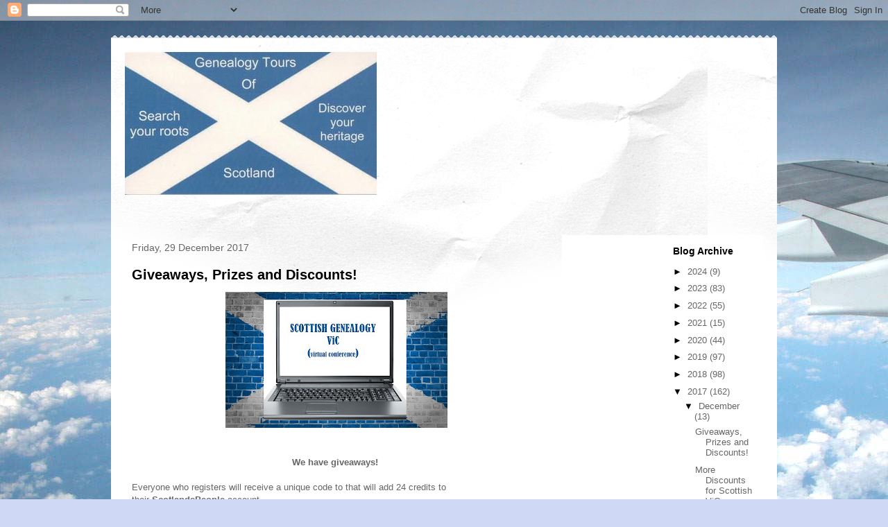

--- FILE ---
content_type: text/html; charset=UTF-8
request_url: https://genealogytoursofscotland.blogspot.com/2017/
body_size: 37449
content:
<!DOCTYPE html>
<html class='v2' dir='ltr' lang='en-GB'>
<head>
<link href='https://www.blogger.com/static/v1/widgets/335934321-css_bundle_v2.css' rel='stylesheet' type='text/css'/>
<meta content='width=1100' name='viewport'/>
<meta content='text/html; charset=UTF-8' http-equiv='Content-Type'/>
<meta content='blogger' name='generator'/>
<link href='https://genealogytoursofscotland.blogspot.com/favicon.ico' rel='icon' type='image/x-icon'/>
<link href='http://genealogytoursofscotland.blogspot.com/2017/' rel='canonical'/>
<link rel="alternate" type="application/atom+xml" title="Genealogy Tours of Scotland - Atom" href="https://genealogytoursofscotland.blogspot.com/feeds/posts/default" />
<link rel="alternate" type="application/rss+xml" title="Genealogy Tours of Scotland - RSS" href="https://genealogytoursofscotland.blogspot.com/feeds/posts/default?alt=rss" />
<link rel="service.post" type="application/atom+xml" title="Genealogy Tours of Scotland - Atom" href="https://www.blogger.com/feeds/8836357849077200163/posts/default" />
<!--Can't find substitution for tag [blog.ieCssRetrofitLinks]-->
<meta content='http://genealogytoursofscotland.blogspot.com/2017/' property='og:url'/>
<meta content='Genealogy Tours of Scotland' property='og:title'/>
<meta content='' property='og:description'/>
<title>Genealogy Tours of Scotland: 2017</title>
<style id='page-skin-1' type='text/css'><!--
/*
-----------------------------------------------
Blogger Template Style
Name:     Travel
Designer: Sookhee Lee
URL:      www.plyfly.net
----------------------------------------------- */
/* Content
----------------------------------------------- */
body {
font: normal normal 13px 'Trebuchet MS',Trebuchet,sans-serif;
color: #666666;
background: #cfd9f6 url(//themes.googleusercontent.com/image?id=0BwVBOzw_-hbMZDgyZmJiZTMtNWUxNC00NjA1LWJhZWMtODc3ZWQwMzZiYjcz) repeat fixed top center;
}
html body .region-inner {
min-width: 0;
max-width: 100%;
width: auto;
}
a:link {
text-decoration:none;
color: #538cd6;
}
a:visited {
text-decoration:none;
color: #436590;
}
a:hover {
text-decoration:underline;
color: #ff9900;
}
.content-outer .content-cap-top {
height: 5px;
background: transparent url(https://resources.blogblog.com/blogblog/data/1kt/travel/bg_container.png) repeat-x scroll top center;
}
.content-outer {
margin: 0 auto;
padding-top: 20px;
}
.content-inner {
background: #ffffff url(https://resources.blogblog.com/blogblog/data/1kt/travel/bg_container.png) repeat-x scroll top left;
background-position: left -5px;
background-color: #ffffff;
padding: 20px;
}
.main-inner .date-outer {
margin-bottom: 2em;
}
/* Header
----------------------------------------------- */
.header-inner .Header .titlewrapper,
.header-inner .Header .descriptionwrapper {
padding-left: 10px;
padding-right: 10px;
}
.Header h1 {
font: normal normal 60px 'Trebuchet MS',Trebuchet,sans-serif;
color: #000000;
}
.Header h1 a {
color: #000000;
}
.Header .description {
color: #666666;
font-size: 130%;
}
/* Tabs
----------------------------------------------- */
.tabs-inner {
margin: 1em 0 0;
padding: 0;
}
.tabs-inner .section {
margin: 0;
}
.tabs-inner .widget ul {
padding: 0;
background: #000000 none repeat scroll top center;
}
.tabs-inner .widget li {
border: none;
}
.tabs-inner .widget li a {
display: inline-block;
padding: 1em 1.5em;
color: #ffffff;
font: normal bold 16px 'Trebuchet MS',Trebuchet,sans-serif;
}
.tabs-inner .widget li.selected a,
.tabs-inner .widget li a:hover {
position: relative;
z-index: 1;
background: #333333 none repeat scroll top center;
color: #ffffff;
}
/* Headings
----------------------------------------------- */
h2 {
font: normal bold 14px 'Trebuchet MS',Trebuchet,sans-serif;
color: #000000;
}
.main-inner h2.date-header {
font: normal normal 14px 'Trebuchet MS',Trebuchet,sans-serif;
color: #666666;
}
.footer-inner .widget h2,
.sidebar .widget h2 {
padding-bottom: .5em;
}
/* Main
----------------------------------------------- */
.main-inner {
padding: 20px 0;
}
.main-inner .column-center-inner {
padding: 10px 0;
}
.main-inner .column-center-inner .section {
margin: 0 10px;
}
.main-inner .column-right-inner {
margin-left: 20px;
}
.main-inner .fauxcolumn-right-outer .fauxcolumn-inner {
margin-left: 20px;
background: #ffffff none repeat scroll top left;
}
.main-inner .column-left-inner {
margin-right: 20px;
}
.main-inner .fauxcolumn-left-outer .fauxcolumn-inner {
margin-right: 20px;
background: #ffffff none repeat scroll top left;
}
.main-inner .column-left-inner,
.main-inner .column-right-inner {
padding: 15px 0;
}
/* Posts
----------------------------------------------- */
h3.post-title {
margin-top: 20px;
}
h3.post-title a {
font: normal bold 20px 'Trebuchet MS',Trebuchet,sans-serif;
color: #000000;
}
h3.post-title a:hover {
text-decoration: underline;
}
.main-inner .column-center-outer {
background: transparent none repeat scroll top left;
_background-image: none;
}
.post-body {
line-height: 1.4;
position: relative;
}
.post-header {
margin: 0 0 1em;
line-height: 1.6;
}
.post-footer {
margin: .5em 0;
line-height: 1.6;
}
#blog-pager {
font-size: 140%;
}
#comments {
background: #cccccc none repeat scroll top center;
padding: 15px;
}
#comments .comment-author {
padding-top: 1.5em;
}
#comments h4,
#comments .comment-author a,
#comments .comment-timestamp a {
color: #000000;
}
#comments .comment-author:first-child {
padding-top: 0;
border-top: none;
}
.avatar-image-container {
margin: .2em 0 0;
}
/* Comments
----------------------------------------------- */
#comments a {
color: #000000;
}
.comments .comments-content .icon.blog-author {
background-repeat: no-repeat;
background-image: url([data-uri]);
}
.comments .comments-content .loadmore a {
border-top: 1px solid #000000;
border-bottom: 1px solid #000000;
}
.comments .comment-thread.inline-thread {
background: transparent;
}
.comments .continue {
border-top: 2px solid #000000;
}
/* Widgets
----------------------------------------------- */
.sidebar .widget {
border-bottom: 2px solid #000000;
padding-bottom: 10px;
margin: 10px 0;
}
.sidebar .widget:first-child {
margin-top: 0;
}
.sidebar .widget:last-child {
border-bottom: none;
margin-bottom: 0;
padding-bottom: 0;
}
.footer-inner .widget,
.sidebar .widget {
font: normal normal 13px 'Trebuchet MS',Trebuchet,sans-serif;
color: #666666;
}
.sidebar .widget a:link {
color: #666666;
text-decoration: none;
}
.sidebar .widget a:visited {
color: #436590;
}
.sidebar .widget a:hover {
color: #666666;
text-decoration: underline;
}
.footer-inner .widget a:link {
color: #538cd6;
text-decoration: none;
}
.footer-inner .widget a:visited {
color: #436590;
}
.footer-inner .widget a:hover {
color: #538cd6;
text-decoration: underline;
}
.widget .zippy {
color: #000000;
}
.footer-inner {
background: transparent none repeat scroll top center;
}
/* Mobile
----------------------------------------------- */
body.mobile  {
background-size: 100% auto;
}
body.mobile .AdSense {
margin: 0 -10px;
}
.mobile .body-fauxcolumn-outer {
background: transparent none repeat scroll top left;
}
.mobile .footer-inner .widget a:link {
color: #666666;
text-decoration: none;
}
.mobile .footer-inner .widget a:visited {
color: #436590;
}
.mobile-post-outer a {
color: #000000;
}
.mobile-link-button {
background-color: #538cd6;
}
.mobile-link-button a:link, .mobile-link-button a:visited {
color: #ffffff;
}
.mobile-index-contents {
color: #666666;
}
.mobile .tabs-inner .PageList .widget-content {
background: #333333 none repeat scroll top center;
color: #ffffff;
}
.mobile .tabs-inner .PageList .widget-content .pagelist-arrow {
border-left: 1px solid #ffffff;
}

--></style>
<style id='template-skin-1' type='text/css'><!--
body {
min-width: 960px;
}
.content-outer, .content-fauxcolumn-outer, .region-inner {
min-width: 960px;
max-width: 960px;
_width: 960px;
}
.main-inner .columns {
padding-left: 0;
padding-right: 310px;
}
.main-inner .fauxcolumn-center-outer {
left: 0;
right: 310px;
/* IE6 does not respect left and right together */
_width: expression(this.parentNode.offsetWidth -
parseInt("0") -
parseInt("310px") + 'px');
}
.main-inner .fauxcolumn-left-outer {
width: 0;
}
.main-inner .fauxcolumn-right-outer {
width: 310px;
}
.main-inner .column-left-outer {
width: 0;
right: 100%;
margin-left: -0;
}
.main-inner .column-right-outer {
width: 310px;
margin-right: -310px;
}
#layout {
min-width: 0;
}
#layout .content-outer {
min-width: 0;
width: 800px;
}
#layout .region-inner {
min-width: 0;
width: auto;
}
body#layout div.add_widget {
padding: 8px;
}
body#layout div.add_widget a {
margin-left: 32px;
}
--></style>
<style>
    body {background-image:url(\/\/themes.googleusercontent.com\/image?id=0BwVBOzw_-hbMZDgyZmJiZTMtNWUxNC00NjA1LWJhZWMtODc3ZWQwMzZiYjcz);}
    
@media (max-width: 200px) { body {background-image:url(\/\/themes.googleusercontent.com\/image?id=0BwVBOzw_-hbMZDgyZmJiZTMtNWUxNC00NjA1LWJhZWMtODc3ZWQwMzZiYjcz&options=w200);}}
@media (max-width: 400px) and (min-width: 201px) { body {background-image:url(\/\/themes.googleusercontent.com\/image?id=0BwVBOzw_-hbMZDgyZmJiZTMtNWUxNC00NjA1LWJhZWMtODc3ZWQwMzZiYjcz&options=w400);}}
@media (max-width: 800px) and (min-width: 401px) { body {background-image:url(\/\/themes.googleusercontent.com\/image?id=0BwVBOzw_-hbMZDgyZmJiZTMtNWUxNC00NjA1LWJhZWMtODc3ZWQwMzZiYjcz&options=w800);}}
@media (max-width: 1200px) and (min-width: 801px) { body {background-image:url(\/\/themes.googleusercontent.com\/image?id=0BwVBOzw_-hbMZDgyZmJiZTMtNWUxNC00NjA1LWJhZWMtODc3ZWQwMzZiYjcz&options=w1200);}}
/* Last tag covers anything over one higher than the previous max-size cap. */
@media (min-width: 1201px) { body {background-image:url(\/\/themes.googleusercontent.com\/image?id=0BwVBOzw_-hbMZDgyZmJiZTMtNWUxNC00NjA1LWJhZWMtODc3ZWQwMzZiYjcz&options=w1600);}}
  </style>
<link href='https://www.blogger.com/dyn-css/authorization.css?targetBlogID=8836357849077200163&amp;zx=478b4b6f-3b03-47cc-a2e7-083825688480' media='none' onload='if(media!=&#39;all&#39;)media=&#39;all&#39;' rel='stylesheet'/><noscript><link href='https://www.blogger.com/dyn-css/authorization.css?targetBlogID=8836357849077200163&amp;zx=478b4b6f-3b03-47cc-a2e7-083825688480' rel='stylesheet'/></noscript>
<meta name='google-adsense-platform-account' content='ca-host-pub-1556223355139109'/>
<meta name='google-adsense-platform-domain' content='blogspot.com'/>

</head>
<body class='loading variant-flight'>
<div class='navbar section' id='navbar' name='Navbar'><div class='widget Navbar' data-version='1' id='Navbar1'><script type="text/javascript">
    function setAttributeOnload(object, attribute, val) {
      if(window.addEventListener) {
        window.addEventListener('load',
          function(){ object[attribute] = val; }, false);
      } else {
        window.attachEvent('onload', function(){ object[attribute] = val; });
      }
    }
  </script>
<div id="navbar-iframe-container"></div>
<script type="text/javascript" src="https://apis.google.com/js/platform.js"></script>
<script type="text/javascript">
      gapi.load("gapi.iframes:gapi.iframes.style.bubble", function() {
        if (gapi.iframes && gapi.iframes.getContext) {
          gapi.iframes.getContext().openChild({
              url: 'https://www.blogger.com/navbar/8836357849077200163?origin\x3dhttps://genealogytoursofscotland.blogspot.com',
              where: document.getElementById("navbar-iframe-container"),
              id: "navbar-iframe"
          });
        }
      });
    </script><script type="text/javascript">
(function() {
var script = document.createElement('script');
script.type = 'text/javascript';
script.src = '//pagead2.googlesyndication.com/pagead/js/google_top_exp.js';
var head = document.getElementsByTagName('head')[0];
if (head) {
head.appendChild(script);
}})();
</script>
</div></div>
<div class='body-fauxcolumns'>
<div class='fauxcolumn-outer body-fauxcolumn-outer'>
<div class='cap-top'>
<div class='cap-left'></div>
<div class='cap-right'></div>
</div>
<div class='fauxborder-left'>
<div class='fauxborder-right'></div>
<div class='fauxcolumn-inner'>
</div>
</div>
<div class='cap-bottom'>
<div class='cap-left'></div>
<div class='cap-right'></div>
</div>
</div>
</div>
<div class='content'>
<div class='content-fauxcolumns'>
<div class='fauxcolumn-outer content-fauxcolumn-outer'>
<div class='cap-top'>
<div class='cap-left'></div>
<div class='cap-right'></div>
</div>
<div class='fauxborder-left'>
<div class='fauxborder-right'></div>
<div class='fauxcolumn-inner'>
</div>
</div>
<div class='cap-bottom'>
<div class='cap-left'></div>
<div class='cap-right'></div>
</div>
</div>
</div>
<div class='content-outer'>
<div class='content-cap-top cap-top'>
<div class='cap-left'></div>
<div class='cap-right'></div>
</div>
<div class='fauxborder-left content-fauxborder-left'>
<div class='fauxborder-right content-fauxborder-right'></div>
<div class='content-inner'>
<header>
<div class='header-outer'>
<div class='header-cap-top cap-top'>
<div class='cap-left'></div>
<div class='cap-right'></div>
</div>
<div class='fauxborder-left header-fauxborder-left'>
<div class='fauxborder-right header-fauxborder-right'></div>
<div class='region-inner header-inner'>
<div class='header section' id='header' name='Header'><div class='widget Header' data-version='1' id='Header1'>
<div id='header-inner'>
<a href='https://genealogytoursofscotland.blogspot.com/' style='display: block'>
<img alt='Genealogy Tours of Scotland' height='206px; ' id='Header1_headerimg' src='https://blogger.googleusercontent.com/img/a/AVvXsEh7B9RuxGwKa5_mVyMgHBm4240kdlC0esVTZo17V0ZuD3ySrA1e9wU8TYEl1gxuYRqw1dqvpCo24_LT74Cf0rcxCuAxYdjqoRLj2PXkgPafZ3jSAbr_RmLKTkg1Gya4HJMpkv1AGapKd416PKCVFzzC6-PNOTPSWDMT5hpmv9h9XE_wyNjEunLe6rUB4Q=s363' style='display: block' width='363px; '/>
</a>
<div class='descriptionwrapper'>
<p class='description'><span>
</span></p>
</div>
</div>
</div></div>
</div>
</div>
<div class='header-cap-bottom cap-bottom'>
<div class='cap-left'></div>
<div class='cap-right'></div>
</div>
</div>
</header>
<div class='tabs-outer'>
<div class='tabs-cap-top cap-top'>
<div class='cap-left'></div>
<div class='cap-right'></div>
</div>
<div class='fauxborder-left tabs-fauxborder-left'>
<div class='fauxborder-right tabs-fauxborder-right'></div>
<div class='region-inner tabs-inner'>
<div class='tabs section' id='crosscol' name='Cross-column'><div class='widget PageList' data-version='1' id='PageList1'>
<h2>Pages</h2>
<div class='widget-content'>
<ul>
</ul>
<div class='clear'></div>
</div>
</div></div>
<div class='tabs no-items section' id='crosscol-overflow' name='Cross-Column 2'></div>
</div>
</div>
<div class='tabs-cap-bottom cap-bottom'>
<div class='cap-left'></div>
<div class='cap-right'></div>
</div>
</div>
<div class='main-outer'>
<div class='main-cap-top cap-top'>
<div class='cap-left'></div>
<div class='cap-right'></div>
</div>
<div class='fauxborder-left main-fauxborder-left'>
<div class='fauxborder-right main-fauxborder-right'></div>
<div class='region-inner main-inner'>
<div class='columns fauxcolumns'>
<div class='fauxcolumn-outer fauxcolumn-center-outer'>
<div class='cap-top'>
<div class='cap-left'></div>
<div class='cap-right'></div>
</div>
<div class='fauxborder-left'>
<div class='fauxborder-right'></div>
<div class='fauxcolumn-inner'>
</div>
</div>
<div class='cap-bottom'>
<div class='cap-left'></div>
<div class='cap-right'></div>
</div>
</div>
<div class='fauxcolumn-outer fauxcolumn-left-outer'>
<div class='cap-top'>
<div class='cap-left'></div>
<div class='cap-right'></div>
</div>
<div class='fauxborder-left'>
<div class='fauxborder-right'></div>
<div class='fauxcolumn-inner'>
</div>
</div>
<div class='cap-bottom'>
<div class='cap-left'></div>
<div class='cap-right'></div>
</div>
</div>
<div class='fauxcolumn-outer fauxcolumn-right-outer'>
<div class='cap-top'>
<div class='cap-left'></div>
<div class='cap-right'></div>
</div>
<div class='fauxborder-left'>
<div class='fauxborder-right'></div>
<div class='fauxcolumn-inner'>
</div>
</div>
<div class='cap-bottom'>
<div class='cap-left'></div>
<div class='cap-right'></div>
</div>
</div>
<!-- corrects IE6 width calculation -->
<div class='columns-inner'>
<div class='column-center-outer'>
<div class='column-center-inner'>
<div class='main section' id='main' name='Main'><div class='widget Blog' data-version='1' id='Blog1'>
<div class='blog-posts hfeed'>

          <div class="date-outer">
        
<h2 class='date-header'><span>Friday, 29 December 2017</span></h2>

          <div class="date-posts">
        
<div class='post-outer'>
<div class='post hentry uncustomized-post-template' itemprop='blogPost' itemscope='itemscope' itemtype='http://schema.org/BlogPosting'>
<meta content='https://blogger.googleusercontent.com/img/b/R29vZ2xl/AVvXsEies4Lf1FP4TzDbxiKbiLt1smRhP-c3jLxQwtZRi6-0a6jCcreXwsKoqsxN_uWyS8F-BpI2naWPiOID0lVQ5MdYw2yfmGmeOtbpIW_Y3VS0q2-hW6pLLUnM6SODSoht0xwcf-OU3Cs1UM0/s320/logo.jpg' itemprop='image_url'/>
<meta content='8836357849077200163' itemprop='blogId'/>
<meta content='2436144115140506868' itemprop='postId'/>
<a name='2436144115140506868'></a>
<h3 class='post-title entry-title' itemprop='name'>
<a href='https://genealogytoursofscotland.blogspot.com/2017/12/giveaways-prizes-and-discounts.html'>Giveaways, Prizes and Discounts!</a>
</h3>
<div class='post-header'>
<div class='post-header-line-1'></div>
</div>
<div class='post-body entry-content' id='post-body-2436144115140506868' itemprop='description articleBody'>
<div class="separator" style="clear: both; text-align: center;"><a href="https://blogger.googleusercontent.com/img/b/R29vZ2xl/AVvXsEies4Lf1FP4TzDbxiKbiLt1smRhP-c3jLxQwtZRi6-0a6jCcreXwsKoqsxN_uWyS8F-BpI2naWPiOID0lVQ5MdYw2yfmGmeOtbpIW_Y3VS0q2-hW6pLLUnM6SODSoht0xwcf-OU3Cs1UM0/s1600/logo.jpg" imageanchor="1" style="margin-left: 1em; margin-right: 1em;"><img border="0" data-original-height="980" data-original-width="1600" height="196" src="https://blogger.googleusercontent.com/img/b/R29vZ2xl/AVvXsEies4Lf1FP4TzDbxiKbiLt1smRhP-c3jLxQwtZRi6-0a6jCcreXwsKoqsxN_uWyS8F-BpI2naWPiOID0lVQ5MdYw2yfmGmeOtbpIW_Y3VS0q2-hW6pLLUnM6SODSoht0xwcf-OU3Cs1UM0/s320/logo.jpg" width="320" /></a></div><div style="text-align: center;"><span style="font-family: Arial, Helvetica, sans-serif;"><b><br /></b></span></div><div style="text-align: center;"><span style="font-family: Arial, Helvetica, sans-serif;"><b><br /></b></span></div><div style="text-align: center;"><span style="font-family: Arial, Helvetica, sans-serif;"><b>We have giveaways!&nbsp;</b></span></div><span style="font-family: Arial, Helvetica, sans-serif;"><br /></span><span style="font-family: Arial, Helvetica, sans-serif;">Everyone who registers will receive a unique code to that will add 24 credits to their&nbsp;<b>ScotlandsPeople</b>&nbsp;account</span><br /><span style="font-family: Arial, Helvetica, sans-serif;"><br /></span><span style="font-family: Arial, Helvetica, sans-serif;">Everyone who registers will be placed into a draw for:</span><br /><span style="font-family: Arial, Helvetica, sans-serif;"><br /></span><span style="font-family: Arial, Helvetica, sans-serif;">A premium subscription to&nbsp;<b>Findmypast</b></span><br /><span style="font-family: Arial, Helvetica, sans-serif;"><br /></span><span style="font-family: Arial, Helvetica, sans-serif;">One&nbsp;<b>Artisan</b>&nbsp;scrapbooking software to help preserve your family photos and stories</span><br /><span style="font-family: Arial, Helvetica, sans-serif;"><br /></span><span style="font-family: Arial, Helvetica, sans-serif;">One&nbsp;<b>Vivid-Pix RESTORE</b>&nbsp;software to help restore your scanned photos, slides and digital photos</span><br /><br /><br /><b><span style="font-family: Arial, Helvetica, sans-serif;">DISCOUNTS</span></b><br /><b><span style="font-family: Arial, Helvetica, sans-serif;"><br /></span></b><span style="font-family: Arial, Helvetica, sans-serif;"><b><a href="http://globalgenealogy.com/" target="_blank">Global Genealogy</a></b>&nbsp;is offering a 20% discount on Chris Paton's books</span><br /><span style="font-family: Arial, Helvetica, sans-serif;"><br /></span><span style="font-family: Arial, Helvetica, sans-serif;"><a href="http://www.moorshead.com/" target="_blank">Moorshead Magazine</a>&nbsp;is offering a 25% discount on annual subscriptions to any of their magazines</span><br /><span style="font-family: Arial, Helvetica, sans-serif;"><br /></span><span style="font-family: Arial, Helvetica, sans-serif;"><a href="https://www.strath.ac.uk/studywithus/centreforlifelonglearning/genealogy/" target="_blank">Strathclyde University's Genealogy Program</a>&nbsp;is offering a 10% discount on their 8 week mini courses</span><br /><span style="font-family: Arial, Helvetica, sans-serif;"><br /></span><span style="font-family: Arial, Helvetica, sans-serif;"><a href="https://www.shopthehound.com/" target="_blank">Shop the Hound</a>&nbsp;is offering a $10 discount on any order over $90&nbsp;</span><br /><span style="font-family: Arial, Helvetica, sans-serif;"><br /></span><span style="font-family: Arial, Helvetica, sans-serif;">To find out more about the Scottish ViC (virtual conference) or to register:&nbsp;</span><br /><span style="font-family: Arial, Helvetica, sans-serif;"><a href="https://www.genealogyvic.com/home-1.html">https://www.genealogyvic.com/home-1.html</a></span>
<div style='clear: both;'></div>
</div>
<div class='post-footer'>
<div class='post-footer-line post-footer-line-1'>
<span class='post-author vcard'>
Posted by
<span class='fn' itemprop='author' itemscope='itemscope' itemtype='http://schema.org/Person'>
<meta content='https://www.blogger.com/profile/10331745848648738905' itemprop='url'/>
<a class='g-profile' href='https://www.blogger.com/profile/10331745848648738905' rel='author' title='author profile'>
<span itemprop='name'>Christine Woodcock</span>
</a>
</span>
</span>
<span class='post-timestamp'>
at
<meta content='http://genealogytoursofscotland.blogspot.com/2017/12/giveaways-prizes-and-discounts.html' itemprop='url'/>
<a class='timestamp-link' href='https://genealogytoursofscotland.blogspot.com/2017/12/giveaways-prizes-and-discounts.html' rel='bookmark' title='permanent link'><abbr class='published' itemprop='datePublished' title='2017-12-29T19:06:00-05:00'>19:06</abbr></a>
</span>
<span class='post-comment-link'>
<a class='comment-link' href='https://genealogytoursofscotland.blogspot.com/2017/12/giveaways-prizes-and-discounts.html#comment-form' onclick=''>
1 comment:
  </a>
</span>
<span class='post-icons'>
<span class='item-control blog-admin pid-87621725'>
<a href='https://www.blogger.com/post-edit.g?blogID=8836357849077200163&postID=2436144115140506868&from=pencil' title='Edit Post'>
<img alt='' class='icon-action' height='18' src='https://resources.blogblog.com/img/icon18_edit_allbkg.gif' width='18'/>
</a>
</span>
</span>
<div class='post-share-buttons goog-inline-block'>
<a class='goog-inline-block share-button sb-email' href='https://www.blogger.com/share-post.g?blogID=8836357849077200163&postID=2436144115140506868&target=email' target='_blank' title='Email This'><span class='share-button-link-text'>Email This</span></a><a class='goog-inline-block share-button sb-blog' href='https://www.blogger.com/share-post.g?blogID=8836357849077200163&postID=2436144115140506868&target=blog' onclick='window.open(this.href, "_blank", "height=270,width=475"); return false;' target='_blank' title='BlogThis!'><span class='share-button-link-text'>BlogThis!</span></a><a class='goog-inline-block share-button sb-twitter' href='https://www.blogger.com/share-post.g?blogID=8836357849077200163&postID=2436144115140506868&target=twitter' target='_blank' title='Share to X'><span class='share-button-link-text'>Share to X</span></a><a class='goog-inline-block share-button sb-facebook' href='https://www.blogger.com/share-post.g?blogID=8836357849077200163&postID=2436144115140506868&target=facebook' onclick='window.open(this.href, "_blank", "height=430,width=640"); return false;' target='_blank' title='Share to Facebook'><span class='share-button-link-text'>Share to Facebook</span></a><a class='goog-inline-block share-button sb-pinterest' href='https://www.blogger.com/share-post.g?blogID=8836357849077200163&postID=2436144115140506868&target=pinterest' target='_blank' title='Share to Pinterest'><span class='share-button-link-text'>Share to Pinterest</span></a>
</div>
</div>
<div class='post-footer-line post-footer-line-2'>
<span class='post-labels'>
Labels:
<a href='https://genealogytoursofscotland.blogspot.com/search/label/scottish%20genealogy' rel='tag'>scottish genealogy</a>,
<a href='https://genealogytoursofscotland.blogspot.com/search/label/scottish%20vic' rel='tag'>scottish vic</a>,
<a href='https://genealogytoursofscotland.blogspot.com/search/label/virtual%20conference' rel='tag'>virtual conference</a>
</span>
</div>
<div class='post-footer-line post-footer-line-3'>
<span class='post-location'>
</span>
</div>
</div>
</div>
</div>

          </div></div>
        

          <div class="date-outer">
        
<h2 class='date-header'><span>Thursday, 28 December 2017</span></h2>

          <div class="date-posts">
        
<div class='post-outer'>
<div class='post hentry uncustomized-post-template' itemprop='blogPost' itemscope='itemscope' itemtype='http://schema.org/BlogPosting'>
<meta content='https://blogger.googleusercontent.com/img/b/R29vZ2xl/AVvXsEiYmhJhyuqBnFT9Z8zMAFO5MuEnN96n7SIQKLkRIhmbm53V44yvWtgoyEMhEWt5tbt59pp6zwWaugrvRbdEW_uPQnchBQp1hO1zTQgWyr1qKId7YEW1n92UpIJVACECs3koB3V8smXw6fM/s640/IG.jpg' itemprop='image_url'/>
<meta content='8836357849077200163' itemprop='blogId'/>
<meta content='5291181843314674405' itemprop='postId'/>
<a name='5291181843314674405'></a>
<h3 class='post-title entry-title' itemprop='name'>
<a href='https://genealogytoursofscotland.blogspot.com/2017/12/more-discounts-for-scottish-vic.html'>More Discounts for Scottish ViC Attendees!</a>
</h3>
<div class='post-header'>
<div class='post-header-line-1'></div>
</div>
<div class='post-body entry-content' id='post-body-5291181843314674405' itemprop='description articleBody'>
<span style="background-color: white; color: #1d2129; font-family: Helvetica, Arial, sans-serif; font-size: 14px;"><br /></span><div class="separator" style="clear: both; text-align: center;"><a href="https://blogger.googleusercontent.com/img/b/R29vZ2xl/AVvXsEiYmhJhyuqBnFT9Z8zMAFO5MuEnN96n7SIQKLkRIhmbm53V44yvWtgoyEMhEWt5tbt59pp6zwWaugrvRbdEW_uPQnchBQp1hO1zTQgWyr1qKId7YEW1n92UpIJVACECs3koB3V8smXw6fM/s1600/IG.jpg" imageanchor="1" style="margin-left: 1em; margin-right: 1em;"><img border="0" data-original-height="202" data-original-width="1600" height="80" src="https://blogger.googleusercontent.com/img/b/R29vZ2xl/AVvXsEiYmhJhyuqBnFT9Z8zMAFO5MuEnN96n7SIQKLkRIhmbm53V44yvWtgoyEMhEWt5tbt59pp6zwWaugrvRbdEW_uPQnchBQp1hO1zTQgWyr1qKId7YEW1n92UpIJVACECs3koB3V8smXw6fM/s640/IG.jpg" width="640" /></a></div><br /><span style="background-color: white; color: #1d2129; font-family: Helvetica, Arial, sans-serif; font-size: 14px;"><br /></span><span style="background-color: white; color: #1d2129; font-family: Helvetica, Arial, sans-serif; font-size: 14px;">The publishers of Internet Genealogy Magazine, Your Genealogy Today Magazine and History Magazine are offering a 25% discount for any orders placed during the Scottish ViC. They have created a unique discount code specifically for ViC attendees.</span><br /><span style="background-color: white; color: #1d2129; font-family: Helvetica, Arial, sans-serif; font-size: 14px;"><br /></span><span style="background-color: white; color: #1d2129; font-family: Helvetica, Arial, sans-serif; font-size: 14px;">To learn more about the Scottish ViC or to register:&nbsp;</span><span style="color: #1d2129; font-family: Helvetica, Arial, sans-serif;"><span style="font-size: 14px;"><a href="https://www.genealogyvic.com/">https://www.genealogyvic.com/</a></span></span>
<div style='clear: both;'></div>
</div>
<div class='post-footer'>
<div class='post-footer-line post-footer-line-1'>
<span class='post-author vcard'>
Posted by
<span class='fn' itemprop='author' itemscope='itemscope' itemtype='http://schema.org/Person'>
<meta content='https://www.blogger.com/profile/10331745848648738905' itemprop='url'/>
<a class='g-profile' href='https://www.blogger.com/profile/10331745848648738905' rel='author' title='author profile'>
<span itemprop='name'>Christine Woodcock</span>
</a>
</span>
</span>
<span class='post-timestamp'>
at
<meta content='http://genealogytoursofscotland.blogspot.com/2017/12/more-discounts-for-scottish-vic.html' itemprop='url'/>
<a class='timestamp-link' href='https://genealogytoursofscotland.blogspot.com/2017/12/more-discounts-for-scottish-vic.html' rel='bookmark' title='permanent link'><abbr class='published' itemprop='datePublished' title='2017-12-28T20:30:00-05:00'>20:30</abbr></a>
</span>
<span class='post-comment-link'>
<a class='comment-link' href='https://genealogytoursofscotland.blogspot.com/2017/12/more-discounts-for-scottish-vic.html#comment-form' onclick=''>
No comments:
  </a>
</span>
<span class='post-icons'>
<span class='item-control blog-admin pid-87621725'>
<a href='https://www.blogger.com/post-edit.g?blogID=8836357849077200163&postID=5291181843314674405&from=pencil' title='Edit Post'>
<img alt='' class='icon-action' height='18' src='https://resources.blogblog.com/img/icon18_edit_allbkg.gif' width='18'/>
</a>
</span>
</span>
<div class='post-share-buttons goog-inline-block'>
<a class='goog-inline-block share-button sb-email' href='https://www.blogger.com/share-post.g?blogID=8836357849077200163&postID=5291181843314674405&target=email' target='_blank' title='Email This'><span class='share-button-link-text'>Email This</span></a><a class='goog-inline-block share-button sb-blog' href='https://www.blogger.com/share-post.g?blogID=8836357849077200163&postID=5291181843314674405&target=blog' onclick='window.open(this.href, "_blank", "height=270,width=475"); return false;' target='_blank' title='BlogThis!'><span class='share-button-link-text'>BlogThis!</span></a><a class='goog-inline-block share-button sb-twitter' href='https://www.blogger.com/share-post.g?blogID=8836357849077200163&postID=5291181843314674405&target=twitter' target='_blank' title='Share to X'><span class='share-button-link-text'>Share to X</span></a><a class='goog-inline-block share-button sb-facebook' href='https://www.blogger.com/share-post.g?blogID=8836357849077200163&postID=5291181843314674405&target=facebook' onclick='window.open(this.href, "_blank", "height=430,width=640"); return false;' target='_blank' title='Share to Facebook'><span class='share-button-link-text'>Share to Facebook</span></a><a class='goog-inline-block share-button sb-pinterest' href='https://www.blogger.com/share-post.g?blogID=8836357849077200163&postID=5291181843314674405&target=pinterest' target='_blank' title='Share to Pinterest'><span class='share-button-link-text'>Share to Pinterest</span></a>
</div>
</div>
<div class='post-footer-line post-footer-line-2'>
<span class='post-labels'>
Labels:
<a href='https://genealogytoursofscotland.blogspot.com/search/label/moorshead%20publications' rel='tag'>moorshead publications</a>,
<a href='https://genealogytoursofscotland.blogspot.com/search/label/scottish%20genealogy' rel='tag'>scottish genealogy</a>,
<a href='https://genealogytoursofscotland.blogspot.com/search/label/scottish%20vic' rel='tag'>scottish vic</a>,
<a href='https://genealogytoursofscotland.blogspot.com/search/label/virtual%20conference' rel='tag'>virtual conference</a>
</span>
</div>
<div class='post-footer-line post-footer-line-3'>
<span class='post-location'>
</span>
</div>
</div>
</div>
</div>
<div class='post-outer'>
<div class='post hentry uncustomized-post-template' itemprop='blogPost' itemscope='itemscope' itemtype='http://schema.org/BlogPosting'>
<meta content='https://blogger.googleusercontent.com/img/b/R29vZ2xl/AVvXsEj2h3185gagcwd_1iFyYXyPpNLXp9ERZf-CyTURSJKqdPPGxBQ-fPfrocMma8f7d6RKak35vmyzxpBmDLY2TB4AXNKdKWtH1GDVrALVKriTZVdTriJ2FWF6_wo5OvhtbVIio9iwcI4wzH8/s320/canstockphoto50305214.jpg' itemprop='image_url'/>
<meta content='8836357849077200163' itemprop='blogId'/>
<meta content='8912413572280860824' itemprop='postId'/>
<a name='8912413572280860824'></a>
<h3 class='post-title entry-title' itemprop='name'>
<a href='https://genealogytoursofscotland.blogspot.com/2017/12/2017-genealogy-year-in-review.html'>2017 Genealogy Year in Review</a>
</h3>
<div class='post-header'>
<div class='post-header-line-1'></div>
</div>
<div class='post-body entry-content' id='post-body-8912413572280860824' itemprop='description articleBody'>
<div class="separator" style="clear: both; text-align: center;"><a href="https://blogger.googleusercontent.com/img/b/R29vZ2xl/AVvXsEj2h3185gagcwd_1iFyYXyPpNLXp9ERZf-CyTURSJKqdPPGxBQ-fPfrocMma8f7d6RKak35vmyzxpBmDLY2TB4AXNKdKWtH1GDVrALVKriTZVdTriJ2FWF6_wo5OvhtbVIio9iwcI4wzH8/s1600/canstockphoto50305214.jpg" imageanchor="1" style="margin-left: 1em; margin-right: 1em;"><img alt="" border="0" data-original-height="1038" data-original-width="1600" height="207" src="https://blogger.googleusercontent.com/img/b/R29vZ2xl/AVvXsEj2h3185gagcwd_1iFyYXyPpNLXp9ERZf-CyTURSJKqdPPGxBQ-fPfrocMma8f7d6RKak35vmyzxpBmDLY2TB4AXNKdKWtH1GDVrALVKriTZVdTriJ2FWF6_wo5OvhtbVIio9iwcI4wzH8/s320/canstockphoto50305214.jpg" title="&#169;canstock" width="320" /></a></div><span style="font-family: &quot;arial&quot; , &quot;helvetica&quot; , sans-serif;"><br /></span><span style="font-family: &quot;arial&quot; , &quot;helvetica&quot; , sans-serif;"><br /></span><span style="font-family: &quot;arial&quot; , &quot;helvetica&quot; , sans-serif;">2017 was another busy genealogy year. In terms of travel, it was the busiest yet. Here's a look back:</span><br /><span style="font-family: &quot;arial&quot; , &quot;helvetica&quot; , sans-serif;"><br /></span><span style="font-family: &quot;arial&quot; , &quot;helvetica&quot; , sans-serif;"><span style="color: blue;"><b>January</b></span> saw several webinars</span><br /><span style="font-family: &quot;arial&quot; , &quot;helvetica&quot; , sans-serif;"><br /></span><span style="font-family: &quot;arial&quot; , &quot;helvetica&quot; , sans-serif;"><b><span style="color: blue;">February</span></b> was RootsTech and of course, that is always a whirlwind of activity. This year I was a speaker, an exhibitor and an ambassador. New experiences included the Mormon Tabernacle Choir and riding in a Rickshaw!</span><br /><span style="font-family: &quot;arial&quot; , &quot;helvetica&quot; , sans-serif;"><br /></span><span style="font-family: &quot;arial&quot; , &quot;helvetica&quot; , sans-serif;"><span style="color: blue;"><b>March</b></span> was nice and quiet and allowed time to prepare for three back to back tour groups in April and May&nbsp;</span><br /><span style="font-family: &quot;arial&quot; , &quot;helvetica&quot; , sans-serif;"><br /></span><span style="font-family: &quot;arial&quot; , &quot;helvetica&quot; , sans-serif;"><span style="color: blue;"><b>April</b></span> saw a great experience with the Highlands History and Research Tour. This was a one off and thoroughly enjoyable. We attended the Memorial Services at Culloden, visited archives in Skye, Inverness and Fort William, toured Sutherland and then traveled to Glasgow to meet up with the Glasgow Tour</span><br /><span style="font-family: &quot;arial&quot; , &quot;helvetica&quot; , sans-serif;"><br /></span><span style="font-family: &quot;arial&quot; , &quot;helvetica&quot; , sans-serif;">Both the Highland Tour and the Glasgow Tour attended the annual conference of the Scottish Association of Family History Societies which was held in Fife.&nbsp;</span><br /><span style="font-family: &quot;arial&quot; , &quot;helvetica&quot; , sans-serif;"><br /></span><span style="font-family: &quot;arial&quot; , &quot;helvetica&quot; , sans-serif;">The Glasgow Tour was a whirlwind but another incredible experience. The group researched at the Mitchell and found a wealth of information at the Glasgow City Archives. Other research took place at the University of Glasgow Archives and the Glasgow and West of Scotland Family History Society.&nbsp;</span><br /><span style="font-family: &quot;arial&quot; , &quot;helvetica&quot; , sans-serif;"><br /></span><span style="font-family: &quot;arial&quot; , &quot;helvetica&quot; , sans-serif;"><span style="color: blue;"><b>May</b></span> saw the Edinburgh Tour. By this point I was hanging on by a thread having blown my knee and suffering a severe bladder infection. However, the tour enjoyed two guided historic tours - one of Victorian Edinburgh and the other of Greyfriar's Cemetery. Research took place at the ScotlandsPeople Centre, the National Archives, the National Library, the Scottish Genealogy Society and the Edinburgh City Archives. A small group went to the Glasgow City Archives and a couple went through to Kinross to research their ancestors.&nbsp;</span><br /><span style="font-family: &quot;arial&quot; , &quot;helvetica&quot; , sans-serif;"><br /></span><span style="font-family: &quot;arial&quot; , &quot;helvetica&quot; , sans-serif;">I was able to attend the Beltane Fire Festival, tour the Scottish Crannog Centre and spent a brilliant day in Fife. I also had the chance to visit loads of family and get caught up on their lives.&nbsp;</span><br /><span style="font-family: &quot;arial&quot; , &quot;helvetica&quot; , sans-serif;"><br /></span><span style="font-family: &quot;arial&quot; , &quot;helvetica&quot; , sans-serif;">After the tour, and once I was back on home turf, I had the pleasure of speaking for the Muskoka Parry Sound Genealogy Group.</span><br /><span style="font-family: &quot;arial&quot; , &quot;helvetica&quot; , sans-serif;"><br /></span><span style="font-family: &quot;arial&quot; , &quot;helvetica&quot; , sans-serif;"><span style="color: blue;"><b>June</b></span> was Jamboree. Another fabulous event. So much fun. I was a speaker and an exhibitor. It was great to spend time with genealogy friends and to be able to wander around the expo hall. I was also privileged to give talks at the York OGS branch meeting as well as at MacDougall Cottage in Cambridge.&nbsp;</span><br /><span style="font-family: &quot;arial&quot; , &quot;helvetica&quot; , sans-serif;"><br /></span><span style="font-family: &quot;arial&quot; , &quot;helvetica&quot; , sans-serif;"><span style="color: blue;"><b>July</b></span> was Highland Game Season and I attended Cambridge Festival where I was also able to give a talk. Then it was down to Batavia to speak for the Genessee Genealogy Group. Thoroughly enjoy this group.&nbsp;</span><br /><span style="font-family: &quot;arial&quot; , &quot;helvetica&quot; , sans-serif;"><br /></span><span style="font-family: &quot;arial&quot; , &quot;helvetica&quot; , sans-serif;"><b style="background-color: white;"><span style="color: blue;">August</span></b> was another whirlwind with the very successful Scottish North American Leadership Conference followed by the Fergus Festival. Then it was off to Washington State for the Northwest Genealogy Conference. A great group of people. They do a super job of looking after their speakers. Following the conference I headed north to spend some much needed time rejuvenating with my cousins and aunt for a girls weekend in Qualicum BC. Beautiful countryside and tons of fun with family.&nbsp;</span><br /><span style="font-family: &quot;arial&quot; , &quot;helvetica&quot; , sans-serif;"><br /></span><span style="font-family: &quot;arial&quot; , &quot;helvetica&quot; , sans-serif;"><span style="color: blue;"><b>September</b></span> was back to Scotland. The first 10 days was spent on a private tour with friends who have ancestral ties to Orkney. We toured Dornoch, Badbea Clearance Village, and then spent three glorious days in Orkney where the tour participants were able to re-connect with family who still remain in Orkney. Then it was back to Edinburgh, over to Fife to see where the other side of the family had lived and all too soon, it was over.&nbsp;</span><br /><span style="font-family: &quot;arial&quot; , &quot;helvetica&quot; , sans-serif;"><br /></span><span style="font-family: &quot;arial&quot; , &quot;helvetica&quot; , sans-serif;">The September tour started out attending the monthly meeting of the Scottish Genealogy Society where we learned about Kirk Records. Research took place at the ScotlandsPeople Centre, the National Archives, the National Library, the Edinburgh City Archives and the Scottish Genealogy Society. One of the participants went through to the John Gray Centre.&nbsp;</span><br /><span style="font-family: &quot;arial&quot; , &quot;helvetica&quot; , sans-serif;"><br /></span><span style="font-family: &quot;arial&quot; , &quot;helvetica&quot; , sans-serif;"><span style="color: blue;"><b>October</b></span> was the finale of the Great Canadian Genealogy Summit in Halifax and the start of the winter webinar series.&nbsp;</span><br /><span style="font-family: &quot;arial&quot; , &quot;helvetica&quot; , sans-serif;"><br /></span><span style="font-family: &quot;arial&quot; , &quot;helvetica&quot; , sans-serif;">In between all of the traveling, I continued as editor for the quarterly newsletter for the International Society for British Genealogy and Family History, wrote all of the articles for the Tracing Your Scottish Ancestors magazine and contributed a few articles to the Heritage Travel Issue. I was able to host a few webinars and in getting ready for 2018 I was able to put a virtual conference together for anyone researching their Scottish ancestors!</span><br /><span style="font-family: &quot;arial&quot; , &quot;helvetica&quot; , sans-serif;"><br /></span><span style="font-family: &quot;arial&quot; , &quot;helvetica&quot; , sans-serif;">2018 promises much less travel, which allows more time for writing, webinars and perhaps another virtual conference.&nbsp;</span><br /><span style="font-family: &quot;arial&quot; , &quot;helvetica&quot; , sans-serif;"><br /></span><br /><div class="separator" style="clear: both; text-align: center;"></div><div class="separator" style="clear: both; text-align: center;"><a href="https://blogger.googleusercontent.com/img/b/R29vZ2xl/AVvXsEjwFv89Z30aPEWRqVauOVgF8rZI9gS1-KxedFpsaUqWqOHf29jnngZ0xwRnta9K2R4NwiVWZc-YBcNu8KLewO7Z6fr1bclPjkt7Ywy2OtZlH8t-WK11v8bC3jXtQyRMLML5SBFXSXkscwY/s1600/canstockphoto29414100.jpg" imageanchor="1" style="margin-left: 1em; margin-right: 1em;"><img border="0" data-original-height="1600" data-original-width="1600" height="320" src="https://blogger.googleusercontent.com/img/b/R29vZ2xl/AVvXsEjwFv89Z30aPEWRqVauOVgF8rZI9gS1-KxedFpsaUqWqOHf29jnngZ0xwRnta9K2R4NwiVWZc-YBcNu8KLewO7Z6fr1bclPjkt7Ywy2OtZlH8t-WK11v8bC3jXtQyRMLML5SBFXSXkscwY/s320/canstockphoto29414100.jpg" width="320" /></a></div><span style="font-family: &quot;arial&quot; , &quot;helvetica&quot; , sans-serif;"><br /></span><span style="font-family: &quot;arial&quot; , &quot;helvetica&quot; , sans-serif;"><br /></span>
<div style='clear: both;'></div>
</div>
<div class='post-footer'>
<div class='post-footer-line post-footer-line-1'>
<span class='post-author vcard'>
Posted by
<span class='fn' itemprop='author' itemscope='itemscope' itemtype='http://schema.org/Person'>
<meta content='https://www.blogger.com/profile/10331745848648738905' itemprop='url'/>
<a class='g-profile' href='https://www.blogger.com/profile/10331745848648738905' rel='author' title='author profile'>
<span itemprop='name'>Christine Woodcock</span>
</a>
</span>
</span>
<span class='post-timestamp'>
at
<meta content='http://genealogytoursofscotland.blogspot.com/2017/12/2017-genealogy-year-in-review.html' itemprop='url'/>
<a class='timestamp-link' href='https://genealogytoursofscotland.blogspot.com/2017/12/2017-genealogy-year-in-review.html' rel='bookmark' title='permanent link'><abbr class='published' itemprop='datePublished' title='2017-12-28T12:42:00-05:00'>12:42</abbr></a>
</span>
<span class='post-comment-link'>
<a class='comment-link' href='https://genealogytoursofscotland.blogspot.com/2017/12/2017-genealogy-year-in-review.html#comment-form' onclick=''>
No comments:
  </a>
</span>
<span class='post-icons'>
<span class='item-control blog-admin pid-87621725'>
<a href='https://www.blogger.com/post-edit.g?blogID=8836357849077200163&postID=8912413572280860824&from=pencil' title='Edit Post'>
<img alt='' class='icon-action' height='18' src='https://resources.blogblog.com/img/icon18_edit_allbkg.gif' width='18'/>
</a>
</span>
</span>
<div class='post-share-buttons goog-inline-block'>
<a class='goog-inline-block share-button sb-email' href='https://www.blogger.com/share-post.g?blogID=8836357849077200163&postID=8912413572280860824&target=email' target='_blank' title='Email This'><span class='share-button-link-text'>Email This</span></a><a class='goog-inline-block share-button sb-blog' href='https://www.blogger.com/share-post.g?blogID=8836357849077200163&postID=8912413572280860824&target=blog' onclick='window.open(this.href, "_blank", "height=270,width=475"); return false;' target='_blank' title='BlogThis!'><span class='share-button-link-text'>BlogThis!</span></a><a class='goog-inline-block share-button sb-twitter' href='https://www.blogger.com/share-post.g?blogID=8836357849077200163&postID=8912413572280860824&target=twitter' target='_blank' title='Share to X'><span class='share-button-link-text'>Share to X</span></a><a class='goog-inline-block share-button sb-facebook' href='https://www.blogger.com/share-post.g?blogID=8836357849077200163&postID=8912413572280860824&target=facebook' onclick='window.open(this.href, "_blank", "height=430,width=640"); return false;' target='_blank' title='Share to Facebook'><span class='share-button-link-text'>Share to Facebook</span></a><a class='goog-inline-block share-button sb-pinterest' href='https://www.blogger.com/share-post.g?blogID=8836357849077200163&postID=8912413572280860824&target=pinterest' target='_blank' title='Share to Pinterest'><span class='share-button-link-text'>Share to Pinterest</span></a>
</div>
</div>
<div class='post-footer-line post-footer-line-2'>
<span class='post-labels'>
Labels:
<a href='https://genealogytoursofscotland.blogspot.com/search/label/genealogy%20tours%20of%20scotland' rel='tag'>genealogy tours of scotland</a>,
<a href='https://genealogytoursofscotland.blogspot.com/search/label/scottish%20genealogy' rel='tag'>scottish genealogy</a>
</span>
</div>
<div class='post-footer-line post-footer-line-3'>
<span class='post-location'>
</span>
</div>
</div>
</div>
</div>

          </div></div>
        

          <div class="date-outer">
        
<h2 class='date-header'><span>Monday, 25 December 2017</span></h2>

          <div class="date-posts">
        
<div class='post-outer'>
<div class='post hentry uncustomized-post-template' itemprop='blogPost' itemscope='itemscope' itemtype='http://schema.org/BlogPosting'>
<meta content='https://blogger.googleusercontent.com/img/b/R29vZ2xl/AVvXsEi10qaxWAmzV1numlCiumAhqSAqGYcKs8IXo4UXPAJ9Z4SndJA8oIbLYjw27VnsuUuxGfriIfBNxtE4V8wbWPKQfEvxhRDzOPZBzY7x5-joF-71E1efg0UXxWsn79VShLhMDtn6h13k8JU/s1600/scotlandspeople-logo-300x274.png' itemprop='image_url'/>
<meta content='8836357849077200163' itemprop='blogId'/>
<meta content='3455643359744465218' itemprop='postId'/>
<a name='3455643359744465218'></a>
<h3 class='post-title entry-title' itemprop='name'>
<a href='https://genealogytoursofscotland.blogspot.com/2017/12/24-credits-for-scotlandspeople.html'>24 Credits for ScotlandsPeople</a>
</h3>
<div class='post-header'>
<div class='post-header-line-1'></div>
</div>
<div class='post-body entry-content' id='post-body-3455643359744465218' itemprop='description articleBody'>
<div class="separator" style="clear: both; text-align: center;"><a href="https://blogger.googleusercontent.com/img/b/R29vZ2xl/AVvXsEi10qaxWAmzV1numlCiumAhqSAqGYcKs8IXo4UXPAJ9Z4SndJA8oIbLYjw27VnsuUuxGfriIfBNxtE4V8wbWPKQfEvxhRDzOPZBzY7x5-joF-71E1efg0UXxWsn79VShLhMDtn6h13k8JU/s1600/scotlandspeople-logo-300x274.png" imageanchor="1" style="margin-left: 1em; margin-right: 1em;"><img border="0" data-original-height="274" data-original-width="300" src="https://blogger.googleusercontent.com/img/b/R29vZ2xl/AVvXsEi10qaxWAmzV1numlCiumAhqSAqGYcKs8IXo4UXPAJ9Z4SndJA8oIbLYjw27VnsuUuxGfriIfBNxtE4V8wbWPKQfEvxhRDzOPZBzY7x5-joF-71E1efg0UXxWsn79VShLhMDtn6h13k8JU/s1600/scotlandspeople-logo-300x274.png" /></a></div><br /><span style="font-family: Arial, Helvetica, sans-serif;"><br /></span><span style="font-family: Arial, Helvetica, sans-serif;">ScotlandsPeople are providing 24 free credits for everyone registered for the Scottish ViC! Each person who is registered for the virtual conference will receive a unique, one use code, which will give them 24 free credits added to their ScotlandsPeople account.&nbsp;</span><br /><span style="font-family: Arial, Helvetica, sans-serif;"><br /></span><span style="font-family: Arial, Helvetica, sans-serif;">Join us January 27th to the first virtual conference specifically for Scottish genealogy research.&nbsp;</span><br /><br /><span style="font-family: Arial, Helvetica, sans-serif;">To learn more about the ViC and to register:&nbsp;<a href="https://www.genealogyvic.com/">https://www.genealogyvic.com/</a></span><br /><br /><div class="separator" style="clear: both; text-align: center;"><a href="https://blogger.googleusercontent.com/img/b/R29vZ2xl/AVvXsEi394q5hjx6vr5Vk3QV0tXqbOB-wOhoCOWuk-2BJ4_az20-1I2UhDqKh6FUttLMKWYH4ZDJhfme2vpUZuOfPr4Ud8j7Sxkm9yU8YvF4Yxki4fP6Xsjp0ZXI5ISmMSUHScb9H_Muq33Q9Dg/s1600/logo.jpg" imageanchor="1" style="margin-left: 1em; margin-right: 1em;"><img border="0" data-original-height="980" data-original-width="1600" height="196" src="https://blogger.googleusercontent.com/img/b/R29vZ2xl/AVvXsEi394q5hjx6vr5Vk3QV0tXqbOB-wOhoCOWuk-2BJ4_az20-1I2UhDqKh6FUttLMKWYH4ZDJhfme2vpUZuOfPr4Ud8j7Sxkm9yU8YvF4Yxki4fP6Xsjp0ZXI5ISmMSUHScb9H_Muq33Q9Dg/s320/logo.jpg" width="320" /></a></div><br />
<div style='clear: both;'></div>
</div>
<div class='post-footer'>
<div class='post-footer-line post-footer-line-1'>
<span class='post-author vcard'>
Posted by
<span class='fn' itemprop='author' itemscope='itemscope' itemtype='http://schema.org/Person'>
<meta content='https://www.blogger.com/profile/10331745848648738905' itemprop='url'/>
<a class='g-profile' href='https://www.blogger.com/profile/10331745848648738905' rel='author' title='author profile'>
<span itemprop='name'>Christine Woodcock</span>
</a>
</span>
</span>
<span class='post-timestamp'>
at
<meta content='http://genealogytoursofscotland.blogspot.com/2017/12/24-credits-for-scotlandspeople.html' itemprop='url'/>
<a class='timestamp-link' href='https://genealogytoursofscotland.blogspot.com/2017/12/24-credits-for-scotlandspeople.html' rel='bookmark' title='permanent link'><abbr class='published' itemprop='datePublished' title='2017-12-25T10:56:00-05:00'>10:56</abbr></a>
</span>
<span class='post-comment-link'>
<a class='comment-link' href='https://genealogytoursofscotland.blogspot.com/2017/12/24-credits-for-scotlandspeople.html#comment-form' onclick=''>
No comments:
  </a>
</span>
<span class='post-icons'>
<span class='item-control blog-admin pid-87621725'>
<a href='https://www.blogger.com/post-edit.g?blogID=8836357849077200163&postID=3455643359744465218&from=pencil' title='Edit Post'>
<img alt='' class='icon-action' height='18' src='https://resources.blogblog.com/img/icon18_edit_allbkg.gif' width='18'/>
</a>
</span>
</span>
<div class='post-share-buttons goog-inline-block'>
<a class='goog-inline-block share-button sb-email' href='https://www.blogger.com/share-post.g?blogID=8836357849077200163&postID=3455643359744465218&target=email' target='_blank' title='Email This'><span class='share-button-link-text'>Email This</span></a><a class='goog-inline-block share-button sb-blog' href='https://www.blogger.com/share-post.g?blogID=8836357849077200163&postID=3455643359744465218&target=blog' onclick='window.open(this.href, "_blank", "height=270,width=475"); return false;' target='_blank' title='BlogThis!'><span class='share-button-link-text'>BlogThis!</span></a><a class='goog-inline-block share-button sb-twitter' href='https://www.blogger.com/share-post.g?blogID=8836357849077200163&postID=3455643359744465218&target=twitter' target='_blank' title='Share to X'><span class='share-button-link-text'>Share to X</span></a><a class='goog-inline-block share-button sb-facebook' href='https://www.blogger.com/share-post.g?blogID=8836357849077200163&postID=3455643359744465218&target=facebook' onclick='window.open(this.href, "_blank", "height=430,width=640"); return false;' target='_blank' title='Share to Facebook'><span class='share-button-link-text'>Share to Facebook</span></a><a class='goog-inline-block share-button sb-pinterest' href='https://www.blogger.com/share-post.g?blogID=8836357849077200163&postID=3455643359744465218&target=pinterest' target='_blank' title='Share to Pinterest'><span class='share-button-link-text'>Share to Pinterest</span></a>
</div>
</div>
<div class='post-footer-line post-footer-line-2'>
<span class='post-labels'>
Labels:
<a href='https://genealogytoursofscotland.blogspot.com/search/label/free%20credits%20scotlandspeople' rel='tag'>free credits scotlandspeople</a>,
<a href='https://genealogytoursofscotland.blogspot.com/search/label/scottish%20genealogy%20conferences' rel='tag'>scottish genealogy conferences</a>,
<a href='https://genealogytoursofscotland.blogspot.com/search/label/scottish%20vic' rel='tag'>scottish vic</a>,
<a href='https://genealogytoursofscotland.blogspot.com/search/label/virtual%20conference' rel='tag'>virtual conference</a>
</span>
</div>
<div class='post-footer-line post-footer-line-3'>
<span class='post-location'>
</span>
</div>
</div>
</div>
</div>

          </div></div>
        

          <div class="date-outer">
        
<h2 class='date-header'><span>Friday, 22 December 2017</span></h2>

          <div class="date-posts">
        
<div class='post-outer'>
<div class='post hentry uncustomized-post-template' itemprop='blogPost' itemscope='itemscope' itemtype='http://schema.org/BlogPosting'>
<meta content='https://blogger.googleusercontent.com/img/b/R29vZ2xl/AVvXsEjpjELAYlgU4tsQkltTrrsopC_r4otnypvAo6ga3rYyC8ORDZkZ337UltndyqOReYrVOsdaSgKJkbp_zU5_QOGv14SoaDXsOR1iEXzeM0hhECMFSjW73m6kzuRE67zfvQ7qNhAKGDsSE1k/s320/marianna.jpg' itemprop='image_url'/>
<meta content='8836357849077200163' itemprop='blogId'/>
<meta content='8485358436431479901' itemprop='postId'/>
<a name='8485358436431479901'></a>
<h3 class='post-title entry-title' itemprop='name'>
<a href='https://genealogytoursofscotland.blogspot.com/2017/12/meet-scottish-vic-vendor-marianna.html'>Meet Scottish ViC Vendor, Marianna Curran of Forever.com</a>
</h3>
<div class='post-header'>
<div class='post-header-line-1'></div>
</div>
<div class='post-body entry-content' id='post-body-8485358436431479901' itemprop='description articleBody'>
<div class="separator" style="clear: both; text-align: center;"><a href="https://blogger.googleusercontent.com/img/b/R29vZ2xl/AVvXsEjpjELAYlgU4tsQkltTrrsopC_r4otnypvAo6ga3rYyC8ORDZkZ337UltndyqOReYrVOsdaSgKJkbp_zU5_QOGv14SoaDXsOR1iEXzeM0hhECMFSjW73m6kzuRE67zfvQ7qNhAKGDsSE1k/s1600/marianna.jpg" imageanchor="1" style="margin-left: 1em; margin-right: 1em;"><img border="0" data-original-height="1600" data-original-width="1600" height="320" src="https://blogger.googleusercontent.com/img/b/R29vZ2xl/AVvXsEjpjELAYlgU4tsQkltTrrsopC_r4otnypvAo6ga3rYyC8ORDZkZ337UltndyqOReYrVOsdaSgKJkbp_zU5_QOGv14SoaDXsOR1iEXzeM0hhECMFSjW73m6kzuRE67zfvQ7qNhAKGDsSE1k/s320/marianna.jpg" width="320" /></a></div><br /><span style="font-family: Arial, Helvetica, sans-serif;">Marianna Curran knows photos! As a Executive Ambassador for <a href="http://forever.com/">Forever.com</a>, Marianna knows the importance of preserving your photos, preserving and sharing your memories.<br /><br />For those registered for the ViC, Marianna is offering a special bundle discount. Anyone who buys a conversion box (to have your precious photos scanned, digitized and preserved, or to convert your old home movies and vhs tapes to dvd) will get 20% off of any sized storage account to preserve those precious photos for the rest of your lifetime plus 100 years.&nbsp;</span><br /><span style="font-family: Arial, Helvetica, sans-serif;"><br /></span><span style="font-family: Arial, Helvetica, sans-serif;">AND as a way to share your precious photos with others, Marianna is giving away a FREE Artisan digital software program (an $80 value)&nbsp;</span><br /><span style="font-family: Arial, Helvetica, sans-serif;"><br /></span><span style="font-family: Arial, Helvetica, sans-serif;">To register for the ViC:&nbsp;<a href="https://www.genealogyvic.com/">https://www.genealogyvic.com/</a></span>
<div style='clear: both;'></div>
</div>
<div class='post-footer'>
<div class='post-footer-line post-footer-line-1'>
<span class='post-author vcard'>
Posted by
<span class='fn' itemprop='author' itemscope='itemscope' itemtype='http://schema.org/Person'>
<meta content='https://www.blogger.com/profile/10331745848648738905' itemprop='url'/>
<a class='g-profile' href='https://www.blogger.com/profile/10331745848648738905' rel='author' title='author profile'>
<span itemprop='name'>Christine Woodcock</span>
</a>
</span>
</span>
<span class='post-timestamp'>
at
<meta content='http://genealogytoursofscotland.blogspot.com/2017/12/meet-scottish-vic-vendor-marianna.html' itemprop='url'/>
<a class='timestamp-link' href='https://genealogytoursofscotland.blogspot.com/2017/12/meet-scottish-vic-vendor-marianna.html' rel='bookmark' title='permanent link'><abbr class='published' itemprop='datePublished' title='2017-12-22T12:22:00-05:00'>12:22</abbr></a>
</span>
<span class='post-comment-link'>
<a class='comment-link' href='https://genealogytoursofscotland.blogspot.com/2017/12/meet-scottish-vic-vendor-marianna.html#comment-form' onclick=''>
No comments:
  </a>
</span>
<span class='post-icons'>
<span class='item-control blog-admin pid-87621725'>
<a href='https://www.blogger.com/post-edit.g?blogID=8836357849077200163&postID=8485358436431479901&from=pencil' title='Edit Post'>
<img alt='' class='icon-action' height='18' src='https://resources.blogblog.com/img/icon18_edit_allbkg.gif' width='18'/>
</a>
</span>
</span>
<div class='post-share-buttons goog-inline-block'>
<a class='goog-inline-block share-button sb-email' href='https://www.blogger.com/share-post.g?blogID=8836357849077200163&postID=8485358436431479901&target=email' target='_blank' title='Email This'><span class='share-button-link-text'>Email This</span></a><a class='goog-inline-block share-button sb-blog' href='https://www.blogger.com/share-post.g?blogID=8836357849077200163&postID=8485358436431479901&target=blog' onclick='window.open(this.href, "_blank", "height=270,width=475"); return false;' target='_blank' title='BlogThis!'><span class='share-button-link-text'>BlogThis!</span></a><a class='goog-inline-block share-button sb-twitter' href='https://www.blogger.com/share-post.g?blogID=8836357849077200163&postID=8485358436431479901&target=twitter' target='_blank' title='Share to X'><span class='share-button-link-text'>Share to X</span></a><a class='goog-inline-block share-button sb-facebook' href='https://www.blogger.com/share-post.g?blogID=8836357849077200163&postID=8485358436431479901&target=facebook' onclick='window.open(this.href, "_blank", "height=430,width=640"); return false;' target='_blank' title='Share to Facebook'><span class='share-button-link-text'>Share to Facebook</span></a><a class='goog-inline-block share-button sb-pinterest' href='https://www.blogger.com/share-post.g?blogID=8836357849077200163&postID=8485358436431479901&target=pinterest' target='_blank' title='Share to Pinterest'><span class='share-button-link-text'>Share to Pinterest</span></a>
</div>
</div>
<div class='post-footer-line post-footer-line-2'>
<span class='post-labels'>
Labels:
<a href='https://genealogytoursofscotland.blogspot.com/search/label/forever.com' rel='tag'>forever.com</a>,
<a href='https://genealogytoursofscotland.blogspot.com/search/label/scottish%20vic' rel='tag'>scottish vic</a>,
<a href='https://genealogytoursofscotland.blogspot.com/search/label/virtual%20conference' rel='tag'>virtual conference</a>
</span>
</div>
<div class='post-footer-line post-footer-line-3'>
<span class='post-location'>
</span>
</div>
</div>
</div>
</div>

          </div></div>
        

          <div class="date-outer">
        
<h2 class='date-header'><span>Friday, 15 December 2017</span></h2>

          <div class="date-posts">
        
<div class='post-outer'>
<div class='post hentry uncustomized-post-template' itemprop='blogPost' itemscope='itemscope' itemtype='http://schema.org/BlogPosting'>
<meta content='https://blogger.googleusercontent.com/img/b/R29vZ2xl/AVvXsEiWbpIlGD_9O9LeTO6OT5aeDGezSCxOB-txcP8goWzISIbPNNqerW7ZgFw9f_ndeujwDsOX_6SFN7M5BXc3aIFyhrH800TeMcZ99P1tDFv9q3ScyrFFuWQD-Gh_qHaAkq2q8UMb8w_3Odg/s320/logo.jpg' itemprop='image_url'/>
<meta content='8836357849077200163' itemprop='blogId'/>
<meta content='2986725373311604682' itemprop='postId'/>
<a name='2986725373311604682'></a>
<h3 class='post-title entry-title' itemprop='name'>
<a href='https://genealogytoursofscotland.blogspot.com/2017/12/treat-yourself-this-christmas.html'>Treat YOURSELF This Christmas</a>
</h3>
<div class='post-header'>
<div class='post-header-line-1'></div>
</div>
<div class='post-body entry-content' id='post-body-2986725373311604682' itemprop='description articleBody'>
<span style="font-family: &quot;arial&quot; , &quot;helvetica&quot; , sans-serif;">Christmas is just around the corner. It's likely that the tree is up and decorated, gifts have been purchased and perhaps wrapped, baking has started and preparations for the big day are underway. Why not take a few minutes and treat YOURSELF this holiday season? Reward yourself for making it this far. Register for the Scottish ViC virtual conference and learn about researching your Scottish ancestors.&nbsp;</span><br /><div><span style="font-family: &quot;arial&quot; , &quot;helvetica&quot; , sans-serif;"><br /></span></div><div class="separator" style="clear: both; text-align: center;"><a href="https://blogger.googleusercontent.com/img/b/R29vZ2xl/AVvXsEiWbpIlGD_9O9LeTO6OT5aeDGezSCxOB-txcP8goWzISIbPNNqerW7ZgFw9f_ndeujwDsOX_6SFN7M5BXc3aIFyhrH800TeMcZ99P1tDFv9q3ScyrFFuWQD-Gh_qHaAkq2q8UMb8w_3Odg/s1600/logo.jpg" imageanchor="1" style="margin-left: 1em; margin-right: 1em;"><img border="0" data-original-height="980" data-original-width="1600" height="196" src="https://blogger.googleusercontent.com/img/b/R29vZ2xl/AVvXsEiWbpIlGD_9O9LeTO6OT5aeDGezSCxOB-txcP8goWzISIbPNNqerW7ZgFw9f_ndeujwDsOX_6SFN7M5BXc3aIFyhrH800TeMcZ99P1tDFv9q3ScyrFFuWQD-Gh_qHaAkq2q8UMb8w_3Odg/s320/logo.jpg" width="320" /></a></div><div><div><span style="font-family: &quot;arial&quot; , &quot;helvetica&quot; , sans-serif;"><br /></span></div><div><span style="font-family: &quot;arial&quot; , &quot;helvetica&quot; , sans-serif;">You will learn about resources for finding those elusive ancestors and about the wealth of information you can get from the Scottish documents.&nbsp;</span></div><div><span style="font-family: &quot;arial&quot; , &quot;helvetica&quot; , sans-serif;"><br /></span></div><div><span style="font-family: &quot;arial&quot; , &quot;helvetica&quot; , sans-serif;">Connect with others researching their Scottish ancestors in our exclusive Facebook Group, a way to allow for the all important networking that takes place at all genealogy conferences.<br /><br />Visit the virtual marketplace and see how our vendors are committed to helping you with your family history research.&nbsp;</span></div><div><span style="font-family: &quot;arial&quot; , &quot;helvetica&quot; , sans-serif;"><br /></span></div><div><span style="font-family: &quot;arial&quot; , &quot;helvetica&quot; , sans-serif;">In addition to a great day immersed in genealogy, you might even win one of the great prizes that are being given away!&nbsp;</span></div><div><span style="font-family: &quot;arial&quot; , &quot;helvetica&quot; , sans-serif;"><br /></span></div><div><span style="font-family: &quot;arial&quot; , &quot;helvetica&quot; , sans-serif;">Here's the link to register:&nbsp;<a href="https://www.genealogyvic.com/">https://www.genealogyvic.com/</a></span></div></div>
<div style='clear: both;'></div>
</div>
<div class='post-footer'>
<div class='post-footer-line post-footer-line-1'>
<span class='post-author vcard'>
Posted by
<span class='fn' itemprop='author' itemscope='itemscope' itemtype='http://schema.org/Person'>
<meta content='https://www.blogger.com/profile/10331745848648738905' itemprop='url'/>
<a class='g-profile' href='https://www.blogger.com/profile/10331745848648738905' rel='author' title='author profile'>
<span itemprop='name'>Christine Woodcock</span>
</a>
</span>
</span>
<span class='post-timestamp'>
at
<meta content='http://genealogytoursofscotland.blogspot.com/2017/12/treat-yourself-this-christmas.html' itemprop='url'/>
<a class='timestamp-link' href='https://genealogytoursofscotland.blogspot.com/2017/12/treat-yourself-this-christmas.html' rel='bookmark' title='permanent link'><abbr class='published' itemprop='datePublished' title='2017-12-15T20:56:00-05:00'>20:56</abbr></a>
</span>
<span class='post-comment-link'>
<a class='comment-link' href='https://genealogytoursofscotland.blogspot.com/2017/12/treat-yourself-this-christmas.html#comment-form' onclick=''>
No comments:
  </a>
</span>
<span class='post-icons'>
<span class='item-control blog-admin pid-87621725'>
<a href='https://www.blogger.com/post-edit.g?blogID=8836357849077200163&postID=2986725373311604682&from=pencil' title='Edit Post'>
<img alt='' class='icon-action' height='18' src='https://resources.blogblog.com/img/icon18_edit_allbkg.gif' width='18'/>
</a>
</span>
</span>
<div class='post-share-buttons goog-inline-block'>
<a class='goog-inline-block share-button sb-email' href='https://www.blogger.com/share-post.g?blogID=8836357849077200163&postID=2986725373311604682&target=email' target='_blank' title='Email This'><span class='share-button-link-text'>Email This</span></a><a class='goog-inline-block share-button sb-blog' href='https://www.blogger.com/share-post.g?blogID=8836357849077200163&postID=2986725373311604682&target=blog' onclick='window.open(this.href, "_blank", "height=270,width=475"); return false;' target='_blank' title='BlogThis!'><span class='share-button-link-text'>BlogThis!</span></a><a class='goog-inline-block share-button sb-twitter' href='https://www.blogger.com/share-post.g?blogID=8836357849077200163&postID=2986725373311604682&target=twitter' target='_blank' title='Share to X'><span class='share-button-link-text'>Share to X</span></a><a class='goog-inline-block share-button sb-facebook' href='https://www.blogger.com/share-post.g?blogID=8836357849077200163&postID=2986725373311604682&target=facebook' onclick='window.open(this.href, "_blank", "height=430,width=640"); return false;' target='_blank' title='Share to Facebook'><span class='share-button-link-text'>Share to Facebook</span></a><a class='goog-inline-block share-button sb-pinterest' href='https://www.blogger.com/share-post.g?blogID=8836357849077200163&postID=2986725373311604682&target=pinterest' target='_blank' title='Share to Pinterest'><span class='share-button-link-text'>Share to Pinterest</span></a>
</div>
</div>
<div class='post-footer-line post-footer-line-2'>
<span class='post-labels'>
Labels:
<a href='https://genealogytoursofscotland.blogspot.com/search/label/scottish%20vic' rel='tag'>scottish vic</a>,
<a href='https://genealogytoursofscotland.blogspot.com/search/label/virtual%20conference' rel='tag'>virtual conference</a>
</span>
</div>
<div class='post-footer-line post-footer-line-3'>
<span class='post-location'>
</span>
</div>
</div>
</div>
</div>

          </div></div>
        

          <div class="date-outer">
        
<h2 class='date-header'><span>Tuesday, 12 December 2017</span></h2>

          <div class="date-posts">
        
<div class='post-outer'>
<div class='post hentry uncustomized-post-template' itemprop='blogPost' itemscope='itemscope' itemtype='http://schema.org/BlogPosting'>
<meta content='https://blogger.googleusercontent.com/img/b/R29vZ2xl/AVvXsEinCOXpN8J6lS7idZWZnylYBgOOgCLhNaJYs1Q9HLi8RZR3DO63foQSN1VpCN6BqITLiwx6J_hd8DrZ-f7cSfkONNhKpFP9bawuHtjtNHdhsr_i0NSNLfv23i-ypjX2fktibd6hl61hf90/s320/logo+2.jpg' itemprop='image_url'/>
<meta content='8836357849077200163' itemprop='blogId'/>
<meta content='5594518653137390374' itemprop='postId'/>
<a name='5594518653137390374'></a>
<h3 class='post-title entry-title' itemprop='name'>
<a href='https://genealogytoursofscotland.blogspot.com/2017/12/meet-scottish-vic-vendor-scottishindexes.html'>Meet Scottish ViC Vendor Scottishindexes</a>
</h3>
<div class='post-header'>
<div class='post-header-line-1'></div>
</div>
<div class='post-body entry-content' id='post-body-5594518653137390374' itemprop='description articleBody'>
<div class="separator" style="clear: both; text-align: center;"><a href="https://blogger.googleusercontent.com/img/b/R29vZ2xl/AVvXsEinCOXpN8J6lS7idZWZnylYBgOOgCLhNaJYs1Q9HLi8RZR3DO63foQSN1VpCN6BqITLiwx6J_hd8DrZ-f7cSfkONNhKpFP9bawuHtjtNHdhsr_i0NSNLfv23i-ypjX2fktibd6hl61hf90/s1600/logo+2.jpg" imageanchor="1" style="margin-left: 1em; margin-right: 1em;"><img border="0" data-original-height="120" data-original-width="480" height="80" src="https://blogger.googleusercontent.com/img/b/R29vZ2xl/AVvXsEinCOXpN8J6lS7idZWZnylYBgOOgCLhNaJYs1Q9HLi8RZR3DO63foQSN1VpCN6BqITLiwx6J_hd8DrZ-f7cSfkONNhKpFP9bawuHtjtNHdhsr_i0NSNLfv23i-ypjX2fktibd6hl61hf90/s320/logo+2.jpg" width="320" /></a></div><div class="MsoNormal"><span style="font-family: &quot;arial&quot; , &quot;helvetica&quot; , sans-serif;"><br /></span></div><div class="MsoNormal"><span style="font-family: &quot;arial&quot; , &quot;helvetica&quot; , sans-serif;"><br /></span></div><div class="MsoNormal"><span style="font-family: &quot;arial&quot; , &quot;helvetica&quot; , sans-serif;">If you are not using <a href="http://www.scottishindexes.co.uk/" target="_blank">Scottishindexes</a>, you should be! This site has a wealth of information about records that are not available online. Indexes for paternity cases, prison registers, mental health records. And best of all, if your ancestor isn't listed, the Maxwells will do the search for you, in person, to get you what you need to help you over&nbsp;your brick wall. <o:p></o:p></span></div><div class="MsoNormal"><br /></div><br /><div class="MsoNormal"><span style="font-family: &quot;arial&quot; , &quot;helvetica&quot; , sans-serif;">Scottishindexes is offering a special discount specifically for people attending the Scottish ViC!&nbsp;</span><br /><span style="font-family: &quot;arial&quot; , &quot;helvetica&quot; , sans-serif;"><br /></span><span style="font-family: &quot;arial&quot; , &quot;helvetica&quot; , sans-serif;">To register for the virtual conference (being held January 27th, 2018) simply click:</span><br /><span style="font-family: &quot;arial&quot; , &quot;helvetica&quot; , sans-serif;"><a href="https://www.genealogyvic.com/">https://www.genealogyvic.com/</a></span></div>
<div style='clear: both;'></div>
</div>
<div class='post-footer'>
<div class='post-footer-line post-footer-line-1'>
<span class='post-author vcard'>
Posted by
<span class='fn' itemprop='author' itemscope='itemscope' itemtype='http://schema.org/Person'>
<meta content='https://www.blogger.com/profile/10331745848648738905' itemprop='url'/>
<a class='g-profile' href='https://www.blogger.com/profile/10331745848648738905' rel='author' title='author profile'>
<span itemprop='name'>Christine Woodcock</span>
</a>
</span>
</span>
<span class='post-timestamp'>
at
<meta content='http://genealogytoursofscotland.blogspot.com/2017/12/meet-scottish-vic-vendor-scottishindexes.html' itemprop='url'/>
<a class='timestamp-link' href='https://genealogytoursofscotland.blogspot.com/2017/12/meet-scottish-vic-vendor-scottishindexes.html' rel='bookmark' title='permanent link'><abbr class='published' itemprop='datePublished' title='2017-12-12T19:11:00-05:00'>19:11</abbr></a>
</span>
<span class='post-comment-link'>
<a class='comment-link' href='https://genealogytoursofscotland.blogspot.com/2017/12/meet-scottish-vic-vendor-scottishindexes.html#comment-form' onclick=''>
No comments:
  </a>
</span>
<span class='post-icons'>
<span class='item-control blog-admin pid-87621725'>
<a href='https://www.blogger.com/post-edit.g?blogID=8836357849077200163&postID=5594518653137390374&from=pencil' title='Edit Post'>
<img alt='' class='icon-action' height='18' src='https://resources.blogblog.com/img/icon18_edit_allbkg.gif' width='18'/>
</a>
</span>
</span>
<div class='post-share-buttons goog-inline-block'>
<a class='goog-inline-block share-button sb-email' href='https://www.blogger.com/share-post.g?blogID=8836357849077200163&postID=5594518653137390374&target=email' target='_blank' title='Email This'><span class='share-button-link-text'>Email This</span></a><a class='goog-inline-block share-button sb-blog' href='https://www.blogger.com/share-post.g?blogID=8836357849077200163&postID=5594518653137390374&target=blog' onclick='window.open(this.href, "_blank", "height=270,width=475"); return false;' target='_blank' title='BlogThis!'><span class='share-button-link-text'>BlogThis!</span></a><a class='goog-inline-block share-button sb-twitter' href='https://www.blogger.com/share-post.g?blogID=8836357849077200163&postID=5594518653137390374&target=twitter' target='_blank' title='Share to X'><span class='share-button-link-text'>Share to X</span></a><a class='goog-inline-block share-button sb-facebook' href='https://www.blogger.com/share-post.g?blogID=8836357849077200163&postID=5594518653137390374&target=facebook' onclick='window.open(this.href, "_blank", "height=430,width=640"); return false;' target='_blank' title='Share to Facebook'><span class='share-button-link-text'>Share to Facebook</span></a><a class='goog-inline-block share-button sb-pinterest' href='https://www.blogger.com/share-post.g?blogID=8836357849077200163&postID=5594518653137390374&target=pinterest' target='_blank' title='Share to Pinterest'><span class='share-button-link-text'>Share to Pinterest</span></a>
</div>
</div>
<div class='post-footer-line post-footer-line-2'>
<span class='post-labels'>
Labels:
<a href='https://genealogytoursofscotland.blogspot.com/search/label/scottish%20vic' rel='tag'>scottish vic</a>,
<a href='https://genealogytoursofscotland.blogspot.com/search/label/scottishindexes' rel='tag'>scottishindexes</a>,
<a href='https://genealogytoursofscotland.blogspot.com/search/label/virtual%20conference' rel='tag'>virtual conference</a>
</span>
</div>
<div class='post-footer-line post-footer-line-3'>
<span class='post-location'>
</span>
</div>
</div>
</div>
</div>

          </div></div>
        

          <div class="date-outer">
        
<h2 class='date-header'><span>Saturday, 9 December 2017</span></h2>

          <div class="date-posts">
        
<div class='post-outer'>
<div class='post hentry uncustomized-post-template' itemprop='blogPost' itemscope='itemscope' itemtype='http://schema.org/BlogPosting'>
<meta content='https://blogger.googleusercontent.com/img/b/R29vZ2xl/AVvXsEjdBFJa4WRDLmzd5149pkEkyTQzidfBs554FLRNruFR5__4pNst2Jtub_7dEo3wz-7oHqv-JohbDnkd9hiH99SPqieWYdfXKpuAbn-gMYQPDlzTirWKI3uFEUfeySAUXKePpJmxzDWdxt4/s320/Tree+with+Shop+the+Hound+wording.jpg' itemprop='image_url'/>
<meta content='8836357849077200163' itemprop='blogId'/>
<meta content='7943221613740279535' itemprop='postId'/>
<a name='7943221613740279535'></a>
<h3 class='post-title entry-title' itemprop='name'>
<a href='https://genealogytoursofscotland.blogspot.com/2017/12/meet-scottish-vic-vendor-shop-hound.html'>Meet Scottish ViC Vendor Shop the Hound</a>
</h3>
<div class='post-header'>
<div class='post-header-line-1'></div>
</div>
<div class='post-body entry-content' id='post-body-7943221613740279535' itemprop='description articleBody'>
<div class="separator" style="clear: both; text-align: center;"><span style="font-family: Verdana, sans-serif; font-size: large;"><b>Meet Scottish ViC Vendor Shop the Hound</b></span></div><div class="separator" style="clear: both; text-align: center;"><br /></div><div class="separator" style="clear: both; text-align: center;"><br /></div><div class="separator" style="clear: both; text-align: center;"><a href="https://blogger.googleusercontent.com/img/b/R29vZ2xl/AVvXsEjdBFJa4WRDLmzd5149pkEkyTQzidfBs554FLRNruFR5__4pNst2Jtub_7dEo3wz-7oHqv-JohbDnkd9hiH99SPqieWYdfXKpuAbn-gMYQPDlzTirWKI3uFEUfeySAUXKePpJmxzDWdxt4/s1600/Tree+with+Shop+the+Hound+wording.jpg" imageanchor="1" style="margin-left: 1em; margin-right: 1em;"><img border="0" data-original-height="1152" data-original-width="1518" height="242" src="https://blogger.googleusercontent.com/img/b/R29vZ2xl/AVvXsEjdBFJa4WRDLmzd5149pkEkyTQzidfBs554FLRNruFR5__4pNst2Jtub_7dEo3wz-7oHqv-JohbDnkd9hiH99SPqieWYdfXKpuAbn-gMYQPDlzTirWKI3uFEUfeySAUXKePpJmxzDWdxt4/s320/Tree+with+Shop+the+Hound+wording.jpg" width="320" /></a></div><br /><span style="color: #783f04; font-family: Verdana, sans-serif;"><b><a href="https://www.shopthehound.com/" target="_blank">Shop the Hound</a> is offering a discount code for orders placed during the ViC. As well, they are giving away a&nbsp;<span style="background-color: white;"><a href="https://www.shopthehound.com/products/restore-picture-fix-for-windows-full-license-version" target="_blank">Vivid-Pix RESTORE</a> to one lucky person attending the virtual conference.&nbsp;</span></b></span><br /><span style="color: #783f04; font-family: Verdana, sans-serif;"><span style="background-color: white;"><b><br /></b></span></span><span style="color: #783f04; font-family: Verdana, sans-serif;"><b><span style="background-color: white;">Do you have a product or offer a service that will support genealogy researchers? Are you interested in being a vendor or exhibitor in the virtual marketplace? Register&nbsp;</span><a href="https://www.genealogyvic.com/marketplace.html" style="background-color: white; text-decoration-line: none;" target="_blank">HERE</a></b></span>
<div style='clear: both;'></div>
</div>
<div class='post-footer'>
<div class='post-footer-line post-footer-line-1'>
<span class='post-author vcard'>
Posted by
<span class='fn' itemprop='author' itemscope='itemscope' itemtype='http://schema.org/Person'>
<meta content='https://www.blogger.com/profile/10331745848648738905' itemprop='url'/>
<a class='g-profile' href='https://www.blogger.com/profile/10331745848648738905' rel='author' title='author profile'>
<span itemprop='name'>Christine Woodcock</span>
</a>
</span>
</span>
<span class='post-timestamp'>
at
<meta content='http://genealogytoursofscotland.blogspot.com/2017/12/meet-scottish-vic-vendor-shop-hound.html' itemprop='url'/>
<a class='timestamp-link' href='https://genealogytoursofscotland.blogspot.com/2017/12/meet-scottish-vic-vendor-shop-hound.html' rel='bookmark' title='permanent link'><abbr class='published' itemprop='datePublished' title='2017-12-09T06:00:00-05:00'>06:00</abbr></a>
</span>
<span class='post-comment-link'>
<a class='comment-link' href='https://genealogytoursofscotland.blogspot.com/2017/12/meet-scottish-vic-vendor-shop-hound.html#comment-form' onclick=''>
No comments:
  </a>
</span>
<span class='post-icons'>
<span class='item-control blog-admin pid-87621725'>
<a href='https://www.blogger.com/post-edit.g?blogID=8836357849077200163&postID=7943221613740279535&from=pencil' title='Edit Post'>
<img alt='' class='icon-action' height='18' src='https://resources.blogblog.com/img/icon18_edit_allbkg.gif' width='18'/>
</a>
</span>
</span>
<div class='post-share-buttons goog-inline-block'>
<a class='goog-inline-block share-button sb-email' href='https://www.blogger.com/share-post.g?blogID=8836357849077200163&postID=7943221613740279535&target=email' target='_blank' title='Email This'><span class='share-button-link-text'>Email This</span></a><a class='goog-inline-block share-button sb-blog' href='https://www.blogger.com/share-post.g?blogID=8836357849077200163&postID=7943221613740279535&target=blog' onclick='window.open(this.href, "_blank", "height=270,width=475"); return false;' target='_blank' title='BlogThis!'><span class='share-button-link-text'>BlogThis!</span></a><a class='goog-inline-block share-button sb-twitter' href='https://www.blogger.com/share-post.g?blogID=8836357849077200163&postID=7943221613740279535&target=twitter' target='_blank' title='Share to X'><span class='share-button-link-text'>Share to X</span></a><a class='goog-inline-block share-button sb-facebook' href='https://www.blogger.com/share-post.g?blogID=8836357849077200163&postID=7943221613740279535&target=facebook' onclick='window.open(this.href, "_blank", "height=430,width=640"); return false;' target='_blank' title='Share to Facebook'><span class='share-button-link-text'>Share to Facebook</span></a><a class='goog-inline-block share-button sb-pinterest' href='https://www.blogger.com/share-post.g?blogID=8836357849077200163&postID=7943221613740279535&target=pinterest' target='_blank' title='Share to Pinterest'><span class='share-button-link-text'>Share to Pinterest</span></a>
</div>
</div>
<div class='post-footer-line post-footer-line-2'>
<span class='post-labels'>
Labels:
<a href='https://genealogytoursofscotland.blogspot.com/search/label/scottish%20vic' rel='tag'>scottish vic</a>,
<a href='https://genealogytoursofscotland.blogspot.com/search/label/shop%20the%20hound' rel='tag'>shop the hound</a>,
<a href='https://genealogytoursofscotland.blogspot.com/search/label/virtual%20conference' rel='tag'>virtual conference</a>
</span>
</div>
<div class='post-footer-line post-footer-line-3'>
<span class='post-location'>
</span>
</div>
</div>
</div>
</div>

          </div></div>
        

          <div class="date-outer">
        
<h2 class='date-header'><span>Friday, 8 December 2017</span></h2>

          <div class="date-posts">
        
<div class='post-outer'>
<div class='post hentry uncustomized-post-template' itemprop='blogPost' itemscope='itemscope' itemtype='http://schema.org/BlogPosting'>
<meta content='https://blogger.googleusercontent.com/img/b/R29vZ2xl/AVvXsEg30nEjci0_aMzykB3XPuZUbLh7sKq7tdPPWiQ0NTclm6AHAabWPJeFtGiHB8Rs20c2vQ7p_UnjANnIu79V6xycrM2Gwqxv8pu2pCABxDquZyNQzA2HbmNX6_ai1TZwGQKH57lZUDDTXyA/s320/global+logo.JPG' itemprop='image_url'/>
<meta content='8836357849077200163' itemprop='blogId'/>
<meta content='6922497373487873631' itemprop='postId'/>
<a name='6922497373487873631'></a>
<h3 class='post-title entry-title' itemprop='name'>
<a href='https://genealogytoursofscotland.blogspot.com/2017/12/meet-scottish-vic-vendor-global.html'>Meet Scottish ViC Vendor Global Genealogy</a>
</h3>
<div class='post-header'>
<div class='post-header-line-1'></div>
</div>
<div class='post-body entry-content' id='post-body-6922497373487873631' itemprop='description articleBody'>
<div class="separator" style="clear: both; text-align: center;"><a href="https://blogger.googleusercontent.com/img/b/R29vZ2xl/AVvXsEg30nEjci0_aMzykB3XPuZUbLh7sKq7tdPPWiQ0NTclm6AHAabWPJeFtGiHB8Rs20c2vQ7p_UnjANnIu79V6xycrM2Gwqxv8pu2pCABxDquZyNQzA2HbmNX6_ai1TZwGQKH57lZUDDTXyA/s1600/global+logo.JPG" imageanchor="1" style="margin-left: 1em; margin-right: 1em;"><img border="0" data-original-height="96" data-original-width="386" height="79" src="https://blogger.googleusercontent.com/img/b/R29vZ2xl/AVvXsEg30nEjci0_aMzykB3XPuZUbLh7sKq7tdPPWiQ0NTclm6AHAabWPJeFtGiHB8Rs20c2vQ7p_UnjANnIu79V6xycrM2Gwqxv8pu2pCABxDquZyNQzA2HbmNX6_ai1TZwGQKH57lZUDDTXyA/s320/global+logo.JPG" width="320" /></a></div><div class="separator" style="clear: both; text-align: center;"><br /></div><div class="separator" style="clear: both; text-align: left;"><span style="color: #38761d;"><b>Global Genealogy is offering a 20% discount on any or all of their books authored by Chris Paton which are purchased during the Virtual Conference. Chris is one of the presenters at the ViC and will be helping us to find ancestors in various records prior to civil registration, which began in 1855.&nbsp;</b></span></div><div class="separator" style="clear: both; text-align: left;"><span style="color: #38761d;"><b><br /></b></span></div><div class="separator" style="clear: both; text-align: left;"><span style="color: #38761d;"><b>If&nbsp; you are looking for Scottish ancestors who left Scotland prior to 1855, this presentation will be helpful to you. Register for the conference <a href="https://www.genealogyvic.com/home-1.html" target="_blank">HERE</a></b></span></div><div class="separator" style="clear: both; text-align: left;"><span style="color: #38761d;"><b><br /></b></span></div><div class="separator" style="clear: both; text-align: left;"><span style="color: #38761d;"><b>Do you have a product or offer a service that will assist the family history researcher? Consider registering to be a vendor or exhibitor in our Virtual Marketplace. Register <a href="https://www.genealogyvic.com/marketplace.html" target="_blank">HERE</a></b></span></div><br />
<div style='clear: both;'></div>
</div>
<div class='post-footer'>
<div class='post-footer-line post-footer-line-1'>
<span class='post-author vcard'>
Posted by
<span class='fn' itemprop='author' itemscope='itemscope' itemtype='http://schema.org/Person'>
<meta content='https://www.blogger.com/profile/10331745848648738905' itemprop='url'/>
<a class='g-profile' href='https://www.blogger.com/profile/10331745848648738905' rel='author' title='author profile'>
<span itemprop='name'>Christine Woodcock</span>
</a>
</span>
</span>
<span class='post-timestamp'>
at
<meta content='http://genealogytoursofscotland.blogspot.com/2017/12/meet-scottish-vic-vendor-global.html' itemprop='url'/>
<a class='timestamp-link' href='https://genealogytoursofscotland.blogspot.com/2017/12/meet-scottish-vic-vendor-global.html' rel='bookmark' title='permanent link'><abbr class='published' itemprop='datePublished' title='2017-12-08T09:11:00-05:00'>09:11</abbr></a>
</span>
<span class='post-comment-link'>
<a class='comment-link' href='https://genealogytoursofscotland.blogspot.com/2017/12/meet-scottish-vic-vendor-global.html#comment-form' onclick=''>
No comments:
  </a>
</span>
<span class='post-icons'>
<span class='item-control blog-admin pid-87621725'>
<a href='https://www.blogger.com/post-edit.g?blogID=8836357849077200163&postID=6922497373487873631&from=pencil' title='Edit Post'>
<img alt='' class='icon-action' height='18' src='https://resources.blogblog.com/img/icon18_edit_allbkg.gif' width='18'/>
</a>
</span>
</span>
<div class='post-share-buttons goog-inline-block'>
<a class='goog-inline-block share-button sb-email' href='https://www.blogger.com/share-post.g?blogID=8836357849077200163&postID=6922497373487873631&target=email' target='_blank' title='Email This'><span class='share-button-link-text'>Email This</span></a><a class='goog-inline-block share-button sb-blog' href='https://www.blogger.com/share-post.g?blogID=8836357849077200163&postID=6922497373487873631&target=blog' onclick='window.open(this.href, "_blank", "height=270,width=475"); return false;' target='_blank' title='BlogThis!'><span class='share-button-link-text'>BlogThis!</span></a><a class='goog-inline-block share-button sb-twitter' href='https://www.blogger.com/share-post.g?blogID=8836357849077200163&postID=6922497373487873631&target=twitter' target='_blank' title='Share to X'><span class='share-button-link-text'>Share to X</span></a><a class='goog-inline-block share-button sb-facebook' href='https://www.blogger.com/share-post.g?blogID=8836357849077200163&postID=6922497373487873631&target=facebook' onclick='window.open(this.href, "_blank", "height=430,width=640"); return false;' target='_blank' title='Share to Facebook'><span class='share-button-link-text'>Share to Facebook</span></a><a class='goog-inline-block share-button sb-pinterest' href='https://www.blogger.com/share-post.g?blogID=8836357849077200163&postID=6922497373487873631&target=pinterest' target='_blank' title='Share to Pinterest'><span class='share-button-link-text'>Share to Pinterest</span></a>
</div>
</div>
<div class='post-footer-line post-footer-line-2'>
<span class='post-labels'>
Labels:
<a href='https://genealogytoursofscotland.blogspot.com/search/label/scottish%20genealogy' rel='tag'>scottish genealogy</a>,
<a href='https://genealogytoursofscotland.blogspot.com/search/label/scottish%20genealogy%20conferences' rel='tag'>scottish genealogy conferences</a>,
<a href='https://genealogytoursofscotland.blogspot.com/search/label/scottish%20vic' rel='tag'>scottish vic</a>,
<a href='https://genealogytoursofscotland.blogspot.com/search/label/virtual%20conference' rel='tag'>virtual conference</a>
</span>
</div>
<div class='post-footer-line post-footer-line-3'>
<span class='post-location'>
</span>
</div>
</div>
</div>
</div>

          </div></div>
        

          <div class="date-outer">
        
<h2 class='date-header'><span>Thursday, 7 December 2017</span></h2>

          <div class="date-posts">
        
<div class='post-outer'>
<div class='post hentry uncustomized-post-template' itemprop='blogPost' itemscope='itemscope' itemtype='http://schema.org/BlogPosting'>
<meta content='https://blogger.googleusercontent.com/img/b/R29vZ2xl/AVvXsEhbfb56BkRFIzVEDKLThseF9R-dNwkir5f8eddTus82DbndyGcZ8xXCwx9EMSx6MbsKVHTn04V6EvAc_JiMYLtbcCeoQVHI_lVlN4ha4ykRnM7GQ64CuvDX7wXR3XBvs6HhapqExKNFrMw/s320/logo.jpg' itemprop='image_url'/>
<meta content='8836357849077200163' itemprop='blogId'/>
<meta content='9060522446524098858' itemprop='postId'/>
<a name='9060522446524098858'></a>
<h3 class='post-title entry-title' itemprop='name'>
<a href='https://genealogytoursofscotland.blogspot.com/2017/12/scottish-vic-full-day-of-learning.html'>Scottish ViC a Full Day of Learning</a>
</h3>
<div class='post-header'>
<div class='post-header-line-1'></div>
</div>
<div class='post-body entry-content' id='post-body-9060522446524098858' itemprop='description articleBody'>
<div class="separator" style="clear: both; text-align: center;"><a href="https://blogger.googleusercontent.com/img/b/R29vZ2xl/AVvXsEhbfb56BkRFIzVEDKLThseF9R-dNwkir5f8eddTus82DbndyGcZ8xXCwx9EMSx6MbsKVHTn04V6EvAc_JiMYLtbcCeoQVHI_lVlN4ha4ykRnM7GQ64CuvDX7wXR3XBvs6HhapqExKNFrMw/s1600/logo.jpg" imageanchor="1" style="margin-left: 1em; margin-right: 1em;"><img border="0" data-original-height="980" data-original-width="1600" height="196" src="https://blogger.googleusercontent.com/img/b/R29vZ2xl/AVvXsEhbfb56BkRFIzVEDKLThseF9R-dNwkir5f8eddTus82DbndyGcZ8xXCwx9EMSx6MbsKVHTn04V6EvAc_JiMYLtbcCeoQVHI_lVlN4ha4ykRnM7GQ64CuvDX7wXR3XBvs6HhapqExKNFrMw/s320/logo.jpg" width="320" /></a></div><div class="MsoNormal"><span style="font-family: Trebuchet MS, sans-serif;"><b><br /></b></span></div><div class="MsoNormal"><b style="font-family: &quot;Trebuchet MS&quot;, sans-serif;">Chris Paton</b><span style="font-family: &quot;Trebuchet MS&quot;, sans-serif;"> will be sharing the resources available for people looking for their ancestors who may have left Scotland prior to civil registration in 1855. Even ancestors who may have still been in Scotland but where you are seeking more information prior to what is available from 1855. Church records, court records, poor records, land records and so much more.</span></div><div class="MsoNormal"><br /></div><div class="MsoNormal"><span style="font-family: Trebuchet MS, sans-serif;"><b>Margaret Fox</b> will be sharing her vast knowledge of the Kirk's archives. Not just Kirk Session records but all of the various records held by the Kirk. Communion rolls, pew rents and everything in between. <o:p></o:p></span></div><div class="MsoNormal"><br /></div><div class="MsoNormal"><span style="font-family: Trebuchet MS, sans-serif;"><b>Craig Statham</b> will be showing us the incredible resources available from the National Library's vast maps collection. These date back to the 1500s<o:p></o:p></span></div><div class="MsoNormal"><br /></div><div class="MsoNormal"><span style="font-family: Trebuchet MS, sans-serif;"><b>Chris Halliday</b> and <b>I</b> will be helping you to learn more about the mass exodus from the Highlands of Scotland over several decades. Chris will be sharing his knowledge of the records that are available for researching your highland ancestors. He discusses the areas in Scotland where various surnames originated, clans and clan resources, local archives and online collections. <o:p></o:p></span></div><div class="MsoNormal"><br /></div><div class="MsoNormal"><span style="font-family: Trebuchet MS, sans-serif;">I will be helping you to see where your Highland ancestors may have come from prior to arriving in Canada. We look at various resources including ships, ports of departure, ports of entry, land grants and more. <o:p></o:p></span></div><div class="MsoNormal"><br /></div><div class="MsoNormal"><span style="font-family: Trebuchet MS, sans-serif;">Apart from listening to me, <i>you get to be immersed in Scottish accents all day</i> while learning!<o:p></o:p></span></div><div class="MsoNormal"><br /></div><div class="MsoNormal"><span style="font-family: Trebuchet MS, sans-serif;">Both Chris', Margaret and I will be available to answer questions. I can assist with questions on the maps and if I am stumped can get your questions to Craig for an answer. <o:p></o:p></span></div><div class="MsoNormal"><br /></div><br /><div class="MsoNormal"><span style="font-family: Trebuchet MS, sans-serif;">Handouts will be emailed to registrants ahead of the conference so you can formulate your questions. &nbsp;</span></div>
<div style='clear: both;'></div>
</div>
<div class='post-footer'>
<div class='post-footer-line post-footer-line-1'>
<span class='post-author vcard'>
Posted by
<span class='fn' itemprop='author' itemscope='itemscope' itemtype='http://schema.org/Person'>
<meta content='https://www.blogger.com/profile/10331745848648738905' itemprop='url'/>
<a class='g-profile' href='https://www.blogger.com/profile/10331745848648738905' rel='author' title='author profile'>
<span itemprop='name'>Christine Woodcock</span>
</a>
</span>
</span>
<span class='post-timestamp'>
at
<meta content='http://genealogytoursofscotland.blogspot.com/2017/12/scottish-vic-full-day-of-learning.html' itemprop='url'/>
<a class='timestamp-link' href='https://genealogytoursofscotland.blogspot.com/2017/12/scottish-vic-full-day-of-learning.html' rel='bookmark' title='permanent link'><abbr class='published' itemprop='datePublished' title='2017-12-07T13:09:00-05:00'>13:09</abbr></a>
</span>
<span class='post-comment-link'>
<a class='comment-link' href='https://genealogytoursofscotland.blogspot.com/2017/12/scottish-vic-full-day-of-learning.html#comment-form' onclick=''>
No comments:
  </a>
</span>
<span class='post-icons'>
<span class='item-control blog-admin pid-87621725'>
<a href='https://www.blogger.com/post-edit.g?blogID=8836357849077200163&postID=9060522446524098858&from=pencil' title='Edit Post'>
<img alt='' class='icon-action' height='18' src='https://resources.blogblog.com/img/icon18_edit_allbkg.gif' width='18'/>
</a>
</span>
</span>
<div class='post-share-buttons goog-inline-block'>
<a class='goog-inline-block share-button sb-email' href='https://www.blogger.com/share-post.g?blogID=8836357849077200163&postID=9060522446524098858&target=email' target='_blank' title='Email This'><span class='share-button-link-text'>Email This</span></a><a class='goog-inline-block share-button sb-blog' href='https://www.blogger.com/share-post.g?blogID=8836357849077200163&postID=9060522446524098858&target=blog' onclick='window.open(this.href, "_blank", "height=270,width=475"); return false;' target='_blank' title='BlogThis!'><span class='share-button-link-text'>BlogThis!</span></a><a class='goog-inline-block share-button sb-twitter' href='https://www.blogger.com/share-post.g?blogID=8836357849077200163&postID=9060522446524098858&target=twitter' target='_blank' title='Share to X'><span class='share-button-link-text'>Share to X</span></a><a class='goog-inline-block share-button sb-facebook' href='https://www.blogger.com/share-post.g?blogID=8836357849077200163&postID=9060522446524098858&target=facebook' onclick='window.open(this.href, "_blank", "height=430,width=640"); return false;' target='_blank' title='Share to Facebook'><span class='share-button-link-text'>Share to Facebook</span></a><a class='goog-inline-block share-button sb-pinterest' href='https://www.blogger.com/share-post.g?blogID=8836357849077200163&postID=9060522446524098858&target=pinterest' target='_blank' title='Share to Pinterest'><span class='share-button-link-text'>Share to Pinterest</span></a>
</div>
</div>
<div class='post-footer-line post-footer-line-2'>
<span class='post-labels'>
Labels:
<a href='https://genealogytoursofscotland.blogspot.com/search/label/scottish%20genealogy%20conferences' rel='tag'>scottish genealogy conferences</a>,
<a href='https://genealogytoursofscotland.blogspot.com/search/label/scottish%20vic' rel='tag'>scottish vic</a>,
<a href='https://genealogytoursofscotland.blogspot.com/search/label/virtual%20conference' rel='tag'>virtual conference</a>
</span>
</div>
<div class='post-footer-line post-footer-line-3'>
<span class='post-location'>
</span>
</div>
</div>
</div>
</div>
<div class='post-outer'>
<div class='post hentry uncustomized-post-template' itemprop='blogPost' itemscope='itemscope' itemtype='http://schema.org/BlogPosting'>
<meta content='https://blogger.googleusercontent.com/img/b/R29vZ2xl/AVvXsEg421i9p_82U9ohoD-QazjqH5ooFrowRXRaauj3_5z2MpbXRYzglhVBgs8LGlmd2b8hs9cLLHEpUamSMdhSnK9DT_D7w_3NOWdt3940e2XTF4yWsOoQm-xV-QVu82cT79nO-jVUzuSWTWw/s320/blue+corp+logo.jpg' itemprop='image_url'/>
<meta content='8836357849077200163' itemprop='blogId'/>
<meta content='4806026557943831173' itemprop='postId'/>
<a name='4806026557943831173'></a>
<h3 class='post-title entry-title' itemprop='name'>
<a href='https://genealogytoursofscotland.blogspot.com/2017/12/meet-scottish-vic-vendor-strathclyde.html'>Meet Scottish ViC Vendor Strathclyde University</a>
</h3>
<div class='post-header'>
<div class='post-header-line-1'></div>
</div>
<div class='post-body entry-content' id='post-body-4806026557943831173' itemprop='description articleBody'>
<div class="separator" style="clear: both; text-align: center;"><a href="https://blogger.googleusercontent.com/img/b/R29vZ2xl/AVvXsEg421i9p_82U9ohoD-QazjqH5ooFrowRXRaauj3_5z2MpbXRYzglhVBgs8LGlmd2b8hs9cLLHEpUamSMdhSnK9DT_D7w_3NOWdt3940e2XTF4yWsOoQm-xV-QVu82cT79nO-jVUzuSWTWw/s1600/blue+corp+logo.jpg" imageanchor="1" style="margin-left: 1em; margin-right: 1em;"><img border="0" data-original-height="339" data-original-width="472" height="229" src="https://blogger.googleusercontent.com/img/b/R29vZ2xl/AVvXsEg421i9p_82U9ohoD-QazjqH5ooFrowRXRaauj3_5z2MpbXRYzglhVBgs8LGlmd2b8hs9cLLHEpUamSMdhSnK9DT_D7w_3NOWdt3940e2XTF4yWsOoQm-xV-QVu82cT79nO-jVUzuSWTWw/s320/blue+corp+logo.jpg" width="320" /></a></div><br /><span style="color: blue;"><a href="https://www.strath.ac.uk/studywithus/centreforlifelonglearning/genealogy/" target="_blank">Strathclyde University</a> is offering a code to allow Virtual Conference attendees to get a 10% discount on the genealogy short courses. These are 8 week courses offered online. The courses start in April, 2018.&nbsp;</span><br /><span style="color: blue;"><br /></span><span style="color: blue;">Do you have a product or offer a service that will support genealogy researchers? Are you interested in being a vendor or exhibitor in the virtual marketplace? Register <a href="https://www.genealogyvic.com/marketplace.html" target="_blank">HERE</a></span><br /><br /><br /><div class="separator" style="clear: both; text-align: center;"></div><br />
<div style='clear: both;'></div>
</div>
<div class='post-footer'>
<div class='post-footer-line post-footer-line-1'>
<span class='post-author vcard'>
Posted by
<span class='fn' itemprop='author' itemscope='itemscope' itemtype='http://schema.org/Person'>
<meta content='https://www.blogger.com/profile/10331745848648738905' itemprop='url'/>
<a class='g-profile' href='https://www.blogger.com/profile/10331745848648738905' rel='author' title='author profile'>
<span itemprop='name'>Christine Woodcock</span>
</a>
</span>
</span>
<span class='post-timestamp'>
at
<meta content='http://genealogytoursofscotland.blogspot.com/2017/12/meet-scottish-vic-vendor-strathclyde.html' itemprop='url'/>
<a class='timestamp-link' href='https://genealogytoursofscotland.blogspot.com/2017/12/meet-scottish-vic-vendor-strathclyde.html' rel='bookmark' title='permanent link'><abbr class='published' itemprop='datePublished' title='2017-12-07T06:00:00-05:00'>06:00</abbr></a>
</span>
<span class='post-comment-link'>
<a class='comment-link' href='https://genealogytoursofscotland.blogspot.com/2017/12/meet-scottish-vic-vendor-strathclyde.html#comment-form' onclick=''>
No comments:
  </a>
</span>
<span class='post-icons'>
<span class='item-control blog-admin pid-87621725'>
<a href='https://www.blogger.com/post-edit.g?blogID=8836357849077200163&postID=4806026557943831173&from=pencil' title='Edit Post'>
<img alt='' class='icon-action' height='18' src='https://resources.blogblog.com/img/icon18_edit_allbkg.gif' width='18'/>
</a>
</span>
</span>
<div class='post-share-buttons goog-inline-block'>
<a class='goog-inline-block share-button sb-email' href='https://www.blogger.com/share-post.g?blogID=8836357849077200163&postID=4806026557943831173&target=email' target='_blank' title='Email This'><span class='share-button-link-text'>Email This</span></a><a class='goog-inline-block share-button sb-blog' href='https://www.blogger.com/share-post.g?blogID=8836357849077200163&postID=4806026557943831173&target=blog' onclick='window.open(this.href, "_blank", "height=270,width=475"); return false;' target='_blank' title='BlogThis!'><span class='share-button-link-text'>BlogThis!</span></a><a class='goog-inline-block share-button sb-twitter' href='https://www.blogger.com/share-post.g?blogID=8836357849077200163&postID=4806026557943831173&target=twitter' target='_blank' title='Share to X'><span class='share-button-link-text'>Share to X</span></a><a class='goog-inline-block share-button sb-facebook' href='https://www.blogger.com/share-post.g?blogID=8836357849077200163&postID=4806026557943831173&target=facebook' onclick='window.open(this.href, "_blank", "height=430,width=640"); return false;' target='_blank' title='Share to Facebook'><span class='share-button-link-text'>Share to Facebook</span></a><a class='goog-inline-block share-button sb-pinterest' href='https://www.blogger.com/share-post.g?blogID=8836357849077200163&postID=4806026557943831173&target=pinterest' target='_blank' title='Share to Pinterest'><span class='share-button-link-text'>Share to Pinterest</span></a>
</div>
</div>
<div class='post-footer-line post-footer-line-2'>
<span class='post-labels'>
Labels:
<a href='https://genealogytoursofscotland.blogspot.com/search/label/scottish%20genealogy' rel='tag'>scottish genealogy</a>,
<a href='https://genealogytoursofscotland.blogspot.com/search/label/scottish%20genealogy%20conferences' rel='tag'>scottish genealogy conferences</a>,
<a href='https://genealogytoursofscotland.blogspot.com/search/label/scottish%20vic' rel='tag'>scottish vic</a>,
<a href='https://genealogytoursofscotland.blogspot.com/search/label/virtual%20conference' rel='tag'>virtual conference</a>
</span>
</div>
<div class='post-footer-line post-footer-line-3'>
<span class='post-location'>
</span>
</div>
</div>
</div>
</div>

          </div></div>
        

          <div class="date-outer">
        
<h2 class='date-header'><span>Wednesday, 6 December 2017</span></h2>

          <div class="date-posts">
        
<div class='post-outer'>
<div class='post hentry uncustomized-post-template' itemprop='blogPost' itemscope='itemscope' itemtype='http://schema.org/BlogPosting'>
<meta content='https://blogger.googleusercontent.com/img/b/R29vZ2xl/AVvXsEjnSpIiKElR5alK1J9MRBF6Y6rLxjm8esIz8SlpdwJDu_amFXiuTfkJzF2ViVyu1a5ovJexroevioDApMmevvO4Gh6b-owBIuNBWJLfF-045bLQCZ-MDyl6pJqBu8dL-z76AHcbbKtkpIA/s320/DSCF1029.JPG' itemprop='image_url'/>
<meta content='8836357849077200163' itemprop='blogId'/>
<meta content='2002776368042865950' itemprop='postId'/>
<a name='2002776368042865950'></a>
<h3 class='post-title entry-title' itemprop='name'>
<a href='https://genealogytoursofscotland.blogspot.com/2017/12/halifax-explosion-100-years-later.html'>Halifax Explosion 100 Years Later</a>
</h3>
<div class='post-header'>
<div class='post-header-line-1'></div>
</div>
<div class='post-body entry-content' id='post-body-2002776368042865950' itemprop='description articleBody'>
<div class="separator" style="clear: both; text-align: center;"><a href="https://blogger.googleusercontent.com/img/b/R29vZ2xl/AVvXsEjnSpIiKElR5alK1J9MRBF6Y6rLxjm8esIz8SlpdwJDu_amFXiuTfkJzF2ViVyu1a5ovJexroevioDApMmevvO4Gh6b-owBIuNBWJLfF-045bLQCZ-MDyl6pJqBu8dL-z76AHcbbKtkpIA/s1600/DSCF1029.JPG" imageanchor="1" style="margin-left: 1em; margin-right: 1em;"><img border="0" data-original-height="1600" data-original-width="1448" height="320" src="https://blogger.googleusercontent.com/img/b/R29vZ2xl/AVvXsEjnSpIiKElR5alK1J9MRBF6Y6rLxjm8esIz8SlpdwJDu_amFXiuTfkJzF2ViVyu1a5ovJexroevioDApMmevvO4Gh6b-owBIuNBWJLfF-045bLQCZ-MDyl6pJqBu8dL-z76AHcbbKtkpIA/s320/DSCF1029.JPG" width="289" /></a></div><br /><span style="font-family: &quot;arial&quot; , &quot;helvetica&quot; , sans-serif;">Few events in history have scarred the psyche. The Halifax Explosion was one of those events. Even a century later, the Explosion marks a time when innocence was lost, families were ripped asunder and the face of a city, and indeed a country, were forever changed.&nbsp;</span><br /><span style="font-family: &quot;arial&quot; , &quot;helvetica&quot; , sans-serif;"><br /></span><br /><div class="MsoNormal"><span style="font-family: &quot;arial&quot; , &quot;helvetica&quot; , sans-serif;">Early on the morning of 6 December 1917, a cargo ship laden with high explosives collided with another ship in the &#8220;Narrows&#8221; The Narrows is, essentially, a strait which connects Halifax Harbour to Bedford Basin.&nbsp;</span>&nbsp;</div><div class="MsoNormal"><div class="separator" style="clear: both; text-align: center;"></div><br /><br /><div class="separator" style="clear: both; text-align: center;"><a href="https://blogger.googleusercontent.com/img/b/R29vZ2xl/AVvXsEjBWF44OS4Lj9Q5xeT-yeRfzhWyL_0KbSKMJbAmcop2IcgJeu5i2K_WnuQdDycNcrkeatpQrD5tqRFG21xDHjBug8I0nmCjRCIoipIc2dkfC1GrWBVch1DZ-JFLezv7JTFpXJ2oEjrT5oQ/s1600/DSCF1049.JPG" imageanchor="1" style="margin-left: 1em; margin-right: 1em;"><img border="0" data-original-height="793" data-original-width="1600" height="158" src="https://blogger.googleusercontent.com/img/b/R29vZ2xl/AVvXsEjBWF44OS4Lj9Q5xeT-yeRfzhWyL_0KbSKMJbAmcop2IcgJeu5i2K_WnuQdDycNcrkeatpQrD5tqRFG21xDHjBug8I0nmCjRCIoipIc2dkfC1GrWBVch1DZ-JFLezv7JTFpXJ2oEjrT5oQ/s320/DSCF1049.JPG" width="320" /></a></div><br /><br /><div class="separator" style="clear: both; text-align: center;"><a href="https://blogger.googleusercontent.com/img/b/R29vZ2xl/AVvXsEhVPn7i_AiZE5eycOZUAnzxXvBRW0vdeN1h2CnPhnd5o1knubB9HAoqvLGTrcjtxlsYN53LLGedgDhNBYGeae9lZW6v0GrYZviN4aew-Lgninz_kx58SALVmYYA_6fRYWrEUPLe89b8rfM/s1600/DSCF1051.JPG" imageanchor="1" style="margin-left: 1em; margin-right: 1em;"><img border="0" data-original-height="869" data-original-width="1600" height="173" src="https://blogger.googleusercontent.com/img/b/R29vZ2xl/AVvXsEhVPn7i_AiZE5eycOZUAnzxXvBRW0vdeN1h2CnPhnd5o1knubB9HAoqvLGTrcjtxlsYN53LLGedgDhNBYGeae9lZW6v0GrYZviN4aew-Lgninz_kx58SALVmYYA_6fRYWrEUPLe89b8rfM/s320/DSCF1051.JPG" width="320" /></a></div><br /><div class="separator" style="clear: both; text-align: center;"></div><br /></div><div class="MsoNormal"><span style="font-family: &quot;arial&quot; , &quot;helvetica&quot; , sans-serif;">A fire on board the cargo ship ignited the explosives on board causing an explosion that devastated the Richmond district of Halifax. It is estimated that 2,000 people were killed by the blast, the debris, the fires or the buildings that collapsed. Another 9,000 victims were injured. People were blinded, lost limbs, suffered burns. </span><br /><span style="font-family: &quot;arial&quot; , &quot;helvetica&quot; , sans-serif;"><br /></span><br /><div class="separator" style="clear: both; text-align: center;"><a href="https://blogger.googleusercontent.com/img/b/R29vZ2xl/AVvXsEiE-7Data1jmmHGZnd9JRbN-xJEwkFLAp0Uz43lFjQLAk0cw9C5_YWo6IktCS1h2RkBqvhGDRv4PV0ohAHc_2GYPFlft7NvLQ2X-pDI4dgfedh1qy0HeW8qW8H9Tw6QH4XN1nhQjzxqTlE/s1600/DSCF1031.JPG" imageanchor="1" style="margin-left: 1em; margin-right: 1em;"><img border="0" data-original-height="1410" data-original-width="1600" height="281" src="https://blogger.googleusercontent.com/img/b/R29vZ2xl/AVvXsEiE-7Data1jmmHGZnd9JRbN-xJEwkFLAp0Uz43lFjQLAk0cw9C5_YWo6IktCS1h2RkBqvhGDRv4PV0ohAHc_2GYPFlft7NvLQ2X-pDI4dgfedh1qy0HeW8qW8H9Tw6QH4XN1nhQjzxqTlE/s320/DSCF1031.JPG" width="320" /></a></div><br /></div><div class="MsoNormal"><span style="font-family: &quot;arial&quot; , &quot;helvetica&quot; , sans-serif;">The blast of the Halifax Explosion was the largest man-made explosion prior to the development of nuclear weapons. Nearly all structures within half-mile of the Narrows were obliterated, including the heart of the industrial area of Halifax. A tsunami created by the blast wiped out the community of Mi'kmaq First Nations people who had lived in the Tufts Cove area for generations. </span></div><div class="MsoNormal"><span style="font-family: &quot;arial&quot; , &quot;helvetica&quot; , sans-serif;"><br /></span></div><div class="MsoNormal"><span style="font-family: &quot;arial&quot; , &quot;helvetica&quot; , sans-serif;">As genealogists are wont to do, a wander around the cemeteries is a sobering experience. Fairview Lawn Cemetery, more famous for its Titanic Grave Site has a large area of seemingly untouched ground where remains of unknown victims of the Explosion are buried. </span><br /><div class="separator" style="clear: both; text-align: center;"><a href="https://blogger.googleusercontent.com/img/b/R29vZ2xl/AVvXsEgUl-wpnbIdGSE1H62CpX929daQ2fFUUsPKHQKEj5yV5pORXX6oTugDQAnjaWOoEyw7HdZKzKMllmA-YGFL1b08uTkW9Jne9oOHv25rj8HKEeUk99tcKsOMwKKfsqnvf5inx5L22LVz_xo/s1600/DSCF9759.JPG" imageanchor="1" style="margin-left: 1em; margin-right: 1em;"><img border="0" data-original-height="902" data-original-width="1600" height="180" src="https://blogger.googleusercontent.com/img/b/R29vZ2xl/AVvXsEgUl-wpnbIdGSE1H62CpX929daQ2fFUUsPKHQKEj5yV5pORXX6oTugDQAnjaWOoEyw7HdZKzKMllmA-YGFL1b08uTkW9Jne9oOHv25rj8HKEeUk99tcKsOMwKKfsqnvf5inx5L22LVz_xo/s320/DSCF9759.JPG" width="320" /></a></div><span style="font-family: &quot;arial&quot; , &quot;helvetica&quot; , sans-serif;"><br /></span><span style="font-family: &quot;arial&quot; , &quot;helvetica&quot; , sans-serif;"><br /></span><br /><div class="separator" style="clear: both; text-align: center;"><a href="https://blogger.googleusercontent.com/img/b/R29vZ2xl/AVvXsEglxjJYDot_G1EK5HbKUieF8K397ktBpfztUAiEGkFKPMNd2oZBusJlp6MKt1JC4TPlXqLn29Lm2itbijhrE5dPA6d661Nr6pPtOXOlrjF5SI0zQJfS_jaDf696Yv5gXNzn1YUcgr-VZcw/s1600/DSCF9758.JPG" imageanchor="1" style="margin-left: 1em; margin-right: 1em;"><img border="0" data-original-height="1600" data-original-width="1276" height="320" src="https://blogger.googleusercontent.com/img/b/R29vZ2xl/AVvXsEglxjJYDot_G1EK5HbKUieF8K397ktBpfztUAiEGkFKPMNd2oZBusJlp6MKt1JC4TPlXqLn29Lm2itbijhrE5dPA6d661Nr6pPtOXOlrjF5SI0zQJfS_jaDf696Yv5gXNzn1YUcgr-VZcw/s320/DSCF9758.JPG" width="255" /></a></div><br /></div><div class="MsoNormal"><span style="font-family: &quot;arial&quot; , &quot;helvetica&quot; , sans-serif;">Mt Olivet, a Catholic Cemetery, has yellow surveyor sticks marking the graves of victims of the Explosion. Where no grave marker exists, the sticks stand in rows. Names are marked on the sticks marking the victims. </span><br /><span style="font-family: &quot;arial&quot; , &quot;helvetica&quot; , sans-serif;"><br /></span><br /><div class="separator" style="clear: both; text-align: center;"><a href="https://blogger.googleusercontent.com/img/b/R29vZ2xl/AVvXsEiioKmOnRJZEiaAlxb6PAPTPdw_aP9H5tbTF9huBBMM8hM8knZPYcZvYoUuyq1mSzDBriZq8U_WtBVnqiSnkepcw4Ksd-FFv_W8z5dTKBXEFHZwikUv9ph_LsxJdhfB_SSZIsAi90xQtfQ/s1600/DSCF1015.JPG" imageanchor="1" style="margin-left: 1em; margin-right: 1em;"><img border="0" data-original-height="1600" data-original-width="1200" height="320" src="https://blogger.googleusercontent.com/img/b/R29vZ2xl/AVvXsEiioKmOnRJZEiaAlxb6PAPTPdw_aP9H5tbTF9huBBMM8hM8knZPYcZvYoUuyq1mSzDBriZq8U_WtBVnqiSnkepcw4Ksd-FFv_W8z5dTKBXEFHZwikUv9ph_LsxJdhfB_SSZIsAi90xQtfQ/s320/DSCF1015.JPG" width="240" /></a></div><span style="font-family: &quot;arial&quot; , &quot;helvetica&quot; , sans-serif;"><br /></span><span style="font-family: &quot;arial&quot; , &quot;helvetica&quot; , sans-serif;"><br /></span><br /><div class="separator" style="clear: both; text-align: center;"><a href="https://blogger.googleusercontent.com/img/b/R29vZ2xl/AVvXsEgifxYpPZyyMeyg_hJ5Bsjcl5nsfVQKEbLRKoxymEqfc0bFxhi4nnLQlYoeIrNE11x6Jjj36Z8HAl-AQGtfBBKppkLL4ze-U4wLVKYpNRLlfKdxe-oof2vfYHoVY1as-O3Zgha57A2uXkw/s1600/DSCF1025.JPG" imageanchor="1" style="margin-left: 1em; margin-right: 1em;"><img border="0" data-original-height="1200" data-original-width="1600" height="240" src="https://blogger.googleusercontent.com/img/b/R29vZ2xl/AVvXsEgifxYpPZyyMeyg_hJ5Bsjcl5nsfVQKEbLRKoxymEqfc0bFxhi4nnLQlYoeIrNE11x6Jjj36Z8HAl-AQGtfBBKppkLL4ze-U4wLVKYpNRLlfKdxe-oof2vfYHoVY1as-O3Zgha57A2uXkw/s320/DSCF1025.JPG" width="320" /></a></div><div class="separator" style="clear: both; text-align: center;"><br /></div><div class="separator" style="clear: both; text-align: center;"><a href="https://blogger.googleusercontent.com/img/b/R29vZ2xl/AVvXsEiZD3tj3F9nimNaUbs8aHZ2Wf0MeHF_6Dk13ZCl5ynls4dFBGSRUgyD2O_lEpWjI40ee76f8RWqbQz4WoNz_stMf67Qj5jaAjApCpdJEaw1Rj_LqKb2f8DAESgrsgSlptT5Lxbo6yuR1PU/s1600/DSCF1021.JPG" imageanchor="1" style="margin-left: 1em; margin-right: 1em;"><img border="0" data-original-height="1200" data-original-width="1600" height="240" src="https://blogger.googleusercontent.com/img/b/R29vZ2xl/AVvXsEiZD3tj3F9nimNaUbs8aHZ2Wf0MeHF_6Dk13ZCl5ynls4dFBGSRUgyD2O_lEpWjI40ee76f8RWqbQz4WoNz_stMf67Qj5jaAjApCpdJEaw1Rj_LqKb2f8DAESgrsgSlptT5Lxbo6yuR1PU/s320/DSCF1021.JPG" width="320" /></a></div><br /><span style="font-family: &quot;arial&quot; , &quot;helvetica&quot; , sans-serif;"><br /></span><br /><div class="separator" style="clear: both; text-align: center;"><a href="https://blogger.googleusercontent.com/img/b/R29vZ2xl/AVvXsEg57NYA0-prS7SpI-L4y4w2dnDUlSYFXUViYx60e84sQepe8ooy1Ri9jTCOShyphenhyphenu-RvUMbuc5jAAQh_LSEG_ZukIcqZak2AlspqowAhQTgtkV69jRJPmzeiVqdXmlXYmYL82a1kConUFXLk/s1600/DSCF1022.JPG" imageanchor="1" style="margin-left: 1em; margin-right: 1em;"><img border="0" data-original-height="1600" data-original-width="1200" height="320" src="https://blogger.googleusercontent.com/img/b/R29vZ2xl/AVvXsEg57NYA0-prS7SpI-L4y4w2dnDUlSYFXUViYx60e84sQepe8ooy1Ri9jTCOShyphenhyphenu-RvUMbuc5jAAQh_LSEG_ZukIcqZak2AlspqowAhQTgtkV69jRJPmzeiVqdXmlXYmYL82a1kConUFXLk/s320/DSCF1022.JPG" width="240" /></a></div><span style="font-family: &quot;arial&quot; , &quot;helvetica&quot; , sans-serif;"><br /></span><br /><div class="separator" style="clear: both; text-align: center;"><a href="https://blogger.googleusercontent.com/img/b/R29vZ2xl/AVvXsEif1bBzZS_HN6aq4ezPD8XKe-0__Q9Eh2IH7SgPcU76845ye3jTWSbNrVKwu2DepWJm58zHU_eVYPv2HXfDs8xPfNqiuHw2KAUbiUybSyKY81SjJxMYF6Z4I-0kthZhnYlNs4hLwimyuO0/s1600/DSCF1023.JPG" imageanchor="1" style="margin-left: 1em; margin-right: 1em;"><img border="0" data-original-height="1200" data-original-width="1600" height="240" src="https://blogger.googleusercontent.com/img/b/R29vZ2xl/AVvXsEif1bBzZS_HN6aq4ezPD8XKe-0__Q9Eh2IH7SgPcU76845ye3jTWSbNrVKwu2DepWJm58zHU_eVYPv2HXfDs8xPfNqiuHw2KAUbiUybSyKY81SjJxMYF6Z4I-0kthZhnYlNs4hLwimyuO0/s320/DSCF1023.JPG" width="320" /></a></div><br /></div><div class="MsoNormal"><span style="font-family: &quot;arial&quot; , &quot;helvetica&quot; , sans-serif;">There is a permanent exhibit in the Maritime Museum of the Atlantic commemorating the devastation.</span><br /><span style="font-family: &quot;arial&quot; , &quot;helvetica&quot; , sans-serif;"><br /></span></div><div class="MsoNormal"><div class="separator" style="clear: both; text-align: center;"><a href="https://blogger.googleusercontent.com/img/b/R29vZ2xl/AVvXsEj94eEWQLjuDCs5YuZlExqF4iiqqarn1nqLVyR-lzzzWWUnuyXPbToIg7t8rl7yPiPyIUGTv_96oShzng5ehUsgYPR488NHBlBtrYk5ztXQIOVF_oOuEBsQE7sxuqfztjkx_tj0YpdEau8/s1600/DSCF1038.JPG" imageanchor="1" style="margin-left: 1em; margin-right: 1em;"><img border="0" data-original-height="1200" data-original-width="1600" height="240" src="https://blogger.googleusercontent.com/img/b/R29vZ2xl/AVvXsEj94eEWQLjuDCs5YuZlExqF4iiqqarn1nqLVyR-lzzzWWUnuyXPbToIg7t8rl7yPiPyIUGTv_96oShzng5ehUsgYPR488NHBlBtrYk5ztXQIOVF_oOuEBsQE7sxuqfztjkx_tj0YpdEau8/s320/DSCF1038.JPG" width="320" /></a></div><span style="font-family: &quot;arial&quot; , &quot;helvetica&quot; , sans-serif;"><br /></span></div><br /><div class="MsoNormal"><span style="font-family: &quot;arial&quot; , &quot;helvetica&quot; , sans-serif;">A full century later, the scars are still evident and the shock and pain still raw. The Explosion forever changed the face and the history of Halifax.&nbsp;</span></div>
<div style='clear: both;'></div>
</div>
<div class='post-footer'>
<div class='post-footer-line post-footer-line-1'>
<span class='post-author vcard'>
Posted by
<span class='fn' itemprop='author' itemscope='itemscope' itemtype='http://schema.org/Person'>
<meta content='https://www.blogger.com/profile/10331745848648738905' itemprop='url'/>
<a class='g-profile' href='https://www.blogger.com/profile/10331745848648738905' rel='author' title='author profile'>
<span itemprop='name'>Christine Woodcock</span>
</a>
</span>
</span>
<span class='post-timestamp'>
at
<meta content='http://genealogytoursofscotland.blogspot.com/2017/12/halifax-explosion-100-years-later.html' itemprop='url'/>
<a class='timestamp-link' href='https://genealogytoursofscotland.blogspot.com/2017/12/halifax-explosion-100-years-later.html' rel='bookmark' title='permanent link'><abbr class='published' itemprop='datePublished' title='2017-12-06T05:00:00-05:00'>05:00</abbr></a>
</span>
<span class='post-comment-link'>
<a class='comment-link' href='https://genealogytoursofscotland.blogspot.com/2017/12/halifax-explosion-100-years-later.html#comment-form' onclick=''>
No comments:
  </a>
</span>
<span class='post-icons'>
<span class='item-control blog-admin pid-87621725'>
<a href='https://www.blogger.com/post-edit.g?blogID=8836357849077200163&postID=2002776368042865950&from=pencil' title='Edit Post'>
<img alt='' class='icon-action' height='18' src='https://resources.blogblog.com/img/icon18_edit_allbkg.gif' width='18'/>
</a>
</span>
</span>
<div class='post-share-buttons goog-inline-block'>
<a class='goog-inline-block share-button sb-email' href='https://www.blogger.com/share-post.g?blogID=8836357849077200163&postID=2002776368042865950&target=email' target='_blank' title='Email This'><span class='share-button-link-text'>Email This</span></a><a class='goog-inline-block share-button sb-blog' href='https://www.blogger.com/share-post.g?blogID=8836357849077200163&postID=2002776368042865950&target=blog' onclick='window.open(this.href, "_blank", "height=270,width=475"); return false;' target='_blank' title='BlogThis!'><span class='share-button-link-text'>BlogThis!</span></a><a class='goog-inline-block share-button sb-twitter' href='https://www.blogger.com/share-post.g?blogID=8836357849077200163&postID=2002776368042865950&target=twitter' target='_blank' title='Share to X'><span class='share-button-link-text'>Share to X</span></a><a class='goog-inline-block share-button sb-facebook' href='https://www.blogger.com/share-post.g?blogID=8836357849077200163&postID=2002776368042865950&target=facebook' onclick='window.open(this.href, "_blank", "height=430,width=640"); return false;' target='_blank' title='Share to Facebook'><span class='share-button-link-text'>Share to Facebook</span></a><a class='goog-inline-block share-button sb-pinterest' href='https://www.blogger.com/share-post.g?blogID=8836357849077200163&postID=2002776368042865950&target=pinterest' target='_blank' title='Share to Pinterest'><span class='share-button-link-text'>Share to Pinterest</span></a>
</div>
</div>
<div class='post-footer-line post-footer-line-2'>
<span class='post-labels'>
Labels:
<a href='https://genealogytoursofscotland.blogspot.com/search/label/canadian%20history' rel='tag'>canadian history</a>,
<a href='https://genealogytoursofscotland.blogspot.com/search/label/halifax%20explosion' rel='tag'>halifax explosion</a>,
<a href='https://genealogytoursofscotland.blogspot.com/search/label/halifax%20genealogy' rel='tag'>halifax genealogy</a>
</span>
</div>
<div class='post-footer-line post-footer-line-3'>
<span class='post-location'>
</span>
</div>
</div>
</div>
</div>

          </div></div>
        

          <div class="date-outer">
        
<h2 class='date-header'><span>Monday, 4 December 2017</span></h2>

          <div class="date-posts">
        
<div class='post-outer'>
<div class='post hentry uncustomized-post-template' itemprop='blogPost' itemscope='itemscope' itemtype='http://schema.org/BlogPosting'>
<meta content='https://blogger.googleusercontent.com/img/b/R29vZ2xl/AVvXsEjiJOfPRq026jzUmt2_kNDKcM0mMigIE3mAFvEAxbAyiO3c9-f4OzHlVIllop9JBoKJEJ_0uAfqY3RPiICrCi_NyQmnOAiQ63zz9xadF_l8w1aq9YObkqH5Em9L4mEgqzEqt8E7wfQlEfg/s320/Chris+Paton+SNP.jpg' itemprop='image_url'/>
<meta content='8836357849077200163' itemprop='blogId'/>
<meta content='5410470110036322283' itemprop='postId'/>
<a name='5410470110036322283'></a>
<h3 class='post-title entry-title' itemprop='name'>
<a href='https://genealogytoursofscotland.blogspot.com/2017/12/meet-scottish-vic-presenters.html'>Meet the Scottish ViC Presenters!</a>
</h3>
<div class='post-header'>
<div class='post-header-line-1'></div>
</div>
<div class='post-body entry-content' id='post-body-5410470110036322283' itemprop='description articleBody'>
<div class="separator" style="clear: both; text-align: center;"><a href="https://blogger.googleusercontent.com/img/b/R29vZ2xl/AVvXsEjiJOfPRq026jzUmt2_kNDKcM0mMigIE3mAFvEAxbAyiO3c9-f4OzHlVIllop9JBoKJEJ_0uAfqY3RPiICrCi_NyQmnOAiQ63zz9xadF_l8w1aq9YObkqH5Em9L4mEgqzEqt8E7wfQlEfg/s1600/Chris+Paton+SNP.jpg" imageanchor="1" style="margin-left: 1em; margin-right: 1em;"><img border="0" data-original-height="1024" data-original-width="654" height="320" src="https://blogger.googleusercontent.com/img/b/R29vZ2xl/AVvXsEjiJOfPRq026jzUmt2_kNDKcM0mMigIE3mAFvEAxbAyiO3c9-f4OzHlVIllop9JBoKJEJ_0uAfqY3RPiICrCi_NyQmnOAiQ63zz9xadF_l8w1aq9YObkqH5Em9L4mEgqzEqt8E7wfQlEfg/s320/Chris+Paton+SNP.jpg" width="204" /></a></div><div class="MsoNormal" style="text-align: center;"><b>Chris Paton</b></div><div class="MsoNormal"><o:p></o:p></div><div class="MsoNormal"><b><br /></b></div><div class="MsoNormal"><span style="font-family: Verdana, sans-serif;">Ayrshire based genealogist Chris Paton is the author of several Scottish based research guide books, including Discover Scottish Land Records and Discover Scottish Church Records, available in North America from Global Genealogy <a href="http://www.globalgenealogy.com/authors/paton-chris/chris-paton.htm">www.globalgenealogy.com/authors/paton-chris/chris-paton.htm</a>&nbsp;Global is offering a 20% discount on Chris' books during the Scottish ViC!</span></div><div class="MsoNormal"><span style="font-family: Verdana, sans-serif;"><o:p></o:p></span></div><div class="MsoNormal"><br /></div><div class="MsoNormal"><span style="font-family: Verdana, sans-serif;">Chris currently carries out research in Scotland (<a href="http://www.scotlandsgreateststory.co.uk/">www.scotlandsgreateststory.co.uk</a>) and writes the daily <a href="http://britishgenes.blogspot.ca/" target="_blank">British GENES</a> blog</span></div><div class="MsoNormal"><span style="font-family: Verdana, sans-serif;"><br /></span></div><div class="separator" style="clear: both; text-align: center;"><a href="https://blogger.googleusercontent.com/img/b/R29vZ2xl/AVvXsEitFENFf9A6xWMVEOy1_UoisuTFA3-BsAAfNSw0uPFcnrWNJk4KhduIab5E9SfHd6_6ADBmSeKP3CPEKUGA3X3a9txC7Xu3LoylLd5c5kzBFbe0ANXHOrsgzLQ02AOgt2MStOEcjnYoHqA/s1600/Photo+for+webinar.jpg" imageanchor="1" style="margin-left: 1em; margin-right: 1em;"><img border="0" data-original-height="1600" data-original-width="1000" height="320" src="https://blogger.googleusercontent.com/img/b/R29vZ2xl/AVvXsEitFENFf9A6xWMVEOy1_UoisuTFA3-BsAAfNSw0uPFcnrWNJk4KhduIab5E9SfHd6_6ADBmSeKP3CPEKUGA3X3a9txC7Xu3LoylLd5c5kzBFbe0ANXHOrsgzLQ02AOgt2MStOEcjnYoHqA/s320/Photo+for+webinar.jpg" width="200" /></a></div><div class="MsoNormal" style="text-align: center;"><b>Margaret Fox</b></div><div class="MsoNormal"><o:p></o:p></div><div class="MsoNormal"><br /></div><div class="MsoNormal"><span style="font-family: Verdana, sans-serif;">Margaret Fox graduated with an M.A. (Hons.) degree in History from Edinburgh University in 1975. From 1999 - 2011 she was an archivist in the National Archives of Scotland, working on wills and testaments, and the records of the Church of Scotland and High Court of Justiciary. In her 'retirement' Margaret's mission is to promote the value of these records to the family historian.</span><o:p></o:p></div><div class="MsoNormal"><span style="font-family: Verdana, sans-serif;"><br /></span></div><div class="separator" style="clear: both; text-align: center;"><a href="https://blogger.googleusercontent.com/img/b/R29vZ2xl/AVvXsEh7DPhmV9HtdorrpeJhLP4zDrYP0mVcZelMQbkJCugqMJPrJAGnZDJ4E0_ARxtpE3Va1OKSMmP6z0-putnAJfsbaVdLtkdKZC9MY5TNC4VkSzb7CxPNfEDOEOBWxeuNBgtj5x_xrgkyrNY/s1600/craig.jpg" imageanchor="1" style="margin-left: 1em; margin-right: 1em;"><img border="0" data-original-height="392" data-original-width="368" height="320" src="https://blogger.googleusercontent.com/img/b/R29vZ2xl/AVvXsEh7DPhmV9HtdorrpeJhLP4zDrYP0mVcZelMQbkJCugqMJPrJAGnZDJ4E0_ARxtpE3Va1OKSMmP6z0-putnAJfsbaVdLtkdKZC9MY5TNC4VkSzb7CxPNfEDOEOBWxeuNBgtj5x_xrgkyrNY/s320/craig.jpg" width="300" /></a></div><div class="MsoNormal" style="text-align: center;"><b>Craig Statham</b></div><div class="MsoNormal"><o:p></o:p></div><div class="MsoNormal"><br /></div><div class="MsoNormal"><span style="font-family: Verdana, sans-serif;">Craig Statham is the Maps Reading Room manager at the National Library of Scotland. Educated at the universities of Edinburgh and St Andrews he has spent the past 16 years working in museums, archives, and libraries. He took up his current role four years ago, and has recently overseen the move of the Reading Room to a new venue.<o:p></o:p></span></div><div class="MsoNormal"><br /></div><div class="separator" style="clear: both; text-align: center;"><a href="https://blogger.googleusercontent.com/img/b/R29vZ2xl/AVvXsEgiK5VlFlmdGCv_iQIsXhyphenhyphenR0K2ikczXsMYCveks3STbG52yOUlHwwioRaRZTgHqJMkWBRsHnUitci-uoNRDjDc3Bp2SGaqGm4214CytbtLFxA5o0CWm4LNHd3gfv5rXSu38Aoryl8uAGkw/s1600/IMG_3618.JPG" imageanchor="1" style="margin-left: 1em; margin-right: 1em;"><img border="0" data-original-height="807" data-original-width="643" height="320" src="https://blogger.googleusercontent.com/img/b/R29vZ2xl/AVvXsEgiK5VlFlmdGCv_iQIsXhyphenhyphenR0K2ikczXsMYCveks3STbG52yOUlHwwioRaRZTgHqJMkWBRsHnUitci-uoNRDjDc3Bp2SGaqGm4214CytbtLFxA5o0CWm4LNHd3gfv5rXSu38Aoryl8uAGkw/s320/IMG_3618.JPG" width="254" /></a></div><div class="MsoNormal" style="text-align: center;"><o:p>C</o:p><b>hris Halliday</b></div><div class="MsoNormal"><o:p></o:p></div><div class="MsoNormal"><br /></div><div class="MsoNormal"><span style="font-family: Verdana, sans-serif;">Chris Halliday of <a href="http://www.scotlandsgenealogy.com/">www.scotlandsgenealogy.com</a> is a family historian based in Edinburgh and the Scottish Highlands. A former Family History Leader with the Highland Archive in Inverness, he has also spoken at Who Do You Think You Are? Live events. With Highland and Lowland ancestry, Chris is familiar with many of the resources that can aid your search for your Scottish roots.<o:p></o:p></span></div><div class="MsoNormal"><span style="font-family: Verdana, sans-serif;"><br /></span></div><div class="separator" style="clear: both; text-align: center;"><a href="https://blogger.googleusercontent.com/img/b/R29vZ2xl/AVvXsEjMe0Xwf89uWdraaub3Bg7PCak1vI1CBpu8quf0NvAvdOH7b1XhyrNfjbN3OYADhbB-1JpgE7Vs4VwgiAE49hjdmRq0MWrpUsW8zdTUos6nvp8oZvbR86Qp_EbKCTQtenFhClRtCLJVg74/s1600/Headshot+2016.JPG" imageanchor="1" style="margin-left: 1em; margin-right: 1em;"><img border="0" data-original-height="1493" data-original-width="1600" height="298" src="https://blogger.googleusercontent.com/img/b/R29vZ2xl/AVvXsEjMe0Xwf89uWdraaub3Bg7PCak1vI1CBpu8quf0NvAvdOH7b1XhyrNfjbN3OYADhbB-1JpgE7Vs4VwgiAE49hjdmRq0MWrpUsW8zdTUos6nvp8oZvbR86Qp_EbKCTQtenFhClRtCLJVg74/s320/Headshot+2016.JPG" width="320" /></a></div><div class="MsoNormal" style="text-align: center;"><b>Christine Woodcock</b></div><div class="MsoNormal"><o:p></o:p></div><div class="MsoNormal"><br /></div><div class="MsoNormal"><span style="font-family: Verdana, sans-serif;">When not organizing genealogy research tours to Scotland, Christine lectures on Scottish genealogy, hosts webinars, authors blogs and articles. She also writes and instructs courses on Scottish genealogy. Christine is the editor for British Connections, a quarterly newsletter for the <a href="https://isbgfh.org/" target="_blank">International Society for British Genealogy and Family History</a>. She authored Moorshead Magazine's Special, "Tracing Your Scottish Ancestry" Issue which was published in May 2017.</span></div><div class="MsoNormal"><span style="font-family: Verdana, sans-serif;"><br /></span></div><div class="MsoNormal"><span style="font-family: Verdana, sans-serif;">If you are ready to find your Scottish ancestors, join us for the Scottish ViC (virtual conference). Click <a href="https://www.genealogyvic.com/" target="_blank">HERE</a> to register</span></div><div class="MsoNormal"><span style="font-family: Verdana, sans-serif;"><br /></span></div><div class="separator" style="clear: both; text-align: center;"><a href="https://blogger.googleusercontent.com/img/b/R29vZ2xl/AVvXsEgok274wwVTofClbmpzJJsqTzK89NDc17shkh_2e5AVLNJ-0mMqt2QclGaEdLb6HaBzYfK5qRqgk8tIMjTgyEHAmmfjeasYJTno_BBiprKRfpkjyGETPhF49Z8ub5kHGtScQCP375eGvJI/s1600/logo.jpg" imageanchor="1" style="margin-left: 1em; margin-right: 1em;"><img border="0" data-original-height="980" data-original-width="1600" height="196" src="https://blogger.googleusercontent.com/img/b/R29vZ2xl/AVvXsEgok274wwVTofClbmpzJJsqTzK89NDc17shkh_2e5AVLNJ-0mMqt2QclGaEdLb6HaBzYfK5qRqgk8tIMjTgyEHAmmfjeasYJTno_BBiprKRfpkjyGETPhF49Z8ub5kHGtScQCP375eGvJI/s320/logo.jpg" width="320" /></a></div><div class="MsoNormal"><span style="font-family: Verdana, sans-serif;"><br /></span></div><div class="MsoNormal"><span style="font-family: Verdana, sans-serif;"><br /></span></div><div class="MsoNormal"><br /></div><div class="MsoNormal"><br /></div><br /><div class="MsoNormal"><br /></div>
<div style='clear: both;'></div>
</div>
<div class='post-footer'>
<div class='post-footer-line post-footer-line-1'>
<span class='post-author vcard'>
Posted by
<span class='fn' itemprop='author' itemscope='itemscope' itemtype='http://schema.org/Person'>
<meta content='https://www.blogger.com/profile/10331745848648738905' itemprop='url'/>
<a class='g-profile' href='https://www.blogger.com/profile/10331745848648738905' rel='author' title='author profile'>
<span itemprop='name'>Christine Woodcock</span>
</a>
</span>
</span>
<span class='post-timestamp'>
at
<meta content='http://genealogytoursofscotland.blogspot.com/2017/12/meet-scottish-vic-presenters.html' itemprop='url'/>
<a class='timestamp-link' href='https://genealogytoursofscotland.blogspot.com/2017/12/meet-scottish-vic-presenters.html' rel='bookmark' title='permanent link'><abbr class='published' itemprop='datePublished' title='2017-12-04T10:06:00-05:00'>10:06</abbr></a>
</span>
<span class='post-comment-link'>
<a class='comment-link' href='https://genealogytoursofscotland.blogspot.com/2017/12/meet-scottish-vic-presenters.html#comment-form' onclick=''>
No comments:
  </a>
</span>
<span class='post-icons'>
<span class='item-control blog-admin pid-87621725'>
<a href='https://www.blogger.com/post-edit.g?blogID=8836357849077200163&postID=5410470110036322283&from=pencil' title='Edit Post'>
<img alt='' class='icon-action' height='18' src='https://resources.blogblog.com/img/icon18_edit_allbkg.gif' width='18'/>
</a>
</span>
</span>
<div class='post-share-buttons goog-inline-block'>
<a class='goog-inline-block share-button sb-email' href='https://www.blogger.com/share-post.g?blogID=8836357849077200163&postID=5410470110036322283&target=email' target='_blank' title='Email This'><span class='share-button-link-text'>Email This</span></a><a class='goog-inline-block share-button sb-blog' href='https://www.blogger.com/share-post.g?blogID=8836357849077200163&postID=5410470110036322283&target=blog' onclick='window.open(this.href, "_blank", "height=270,width=475"); return false;' target='_blank' title='BlogThis!'><span class='share-button-link-text'>BlogThis!</span></a><a class='goog-inline-block share-button sb-twitter' href='https://www.blogger.com/share-post.g?blogID=8836357849077200163&postID=5410470110036322283&target=twitter' target='_blank' title='Share to X'><span class='share-button-link-text'>Share to X</span></a><a class='goog-inline-block share-button sb-facebook' href='https://www.blogger.com/share-post.g?blogID=8836357849077200163&postID=5410470110036322283&target=facebook' onclick='window.open(this.href, "_blank", "height=430,width=640"); return false;' target='_blank' title='Share to Facebook'><span class='share-button-link-text'>Share to Facebook</span></a><a class='goog-inline-block share-button sb-pinterest' href='https://www.blogger.com/share-post.g?blogID=8836357849077200163&postID=5410470110036322283&target=pinterest' target='_blank' title='Share to Pinterest'><span class='share-button-link-text'>Share to Pinterest</span></a>
</div>
</div>
<div class='post-footer-line post-footer-line-2'>
<span class='post-labels'>
Labels:
<a href='https://genealogytoursofscotland.blogspot.com/search/label/scottish%20genealogy' rel='tag'>scottish genealogy</a>,
<a href='https://genealogytoursofscotland.blogspot.com/search/label/scottish%20genealogy%20conferences' rel='tag'>scottish genealogy conferences</a>,
<a href='https://genealogytoursofscotland.blogspot.com/search/label/scottish%20vic' rel='tag'>scottish vic</a>
</span>
</div>
<div class='post-footer-line post-footer-line-3'>
<span class='post-location'>
</span>
</div>
</div>
</div>
</div>

          </div></div>
        

          <div class="date-outer">
        
<h2 class='date-header'><span>Sunday, 19 November 2017</span></h2>

          <div class="date-posts">
        
<div class='post-outer'>
<div class='post hentry uncustomized-post-template' itemprop='blogPost' itemscope='itemscope' itemtype='http://schema.org/BlogPosting'>
<meta content='https://blogger.googleusercontent.com/img/b/R29vZ2xl/AVvXsEhKYg4edO-VX38zM22dLn8kFy3xxvlyi_usGVVdrABb7SuCwYq5ik8_CYe8Hsw78Rz7_-KvXCcnAqYXXo7H17Q47RFCPPwSzVJZ46SHAwHrTRBYhiCfam3UDmed5Ds-4fxDPHZZ4B0gNaQ/s320/craig.jpg' itemprop='image_url'/>
<meta content='8836357849077200163' itemprop='blogId'/>
<meta content='4505634709224998396' itemprop='postId'/>
<a name='4505634709224998396'></a>
<h3 class='post-title entry-title' itemprop='name'>
<a href='https://genealogytoursofscotland.blogspot.com/2017/11/fifth-talk-added-to-scottish-vic.html'>Fifth Talk Added to Scottish ViC (virtual conference)</a>
</h3>
<div class='post-header'>
<div class='post-header-line-1'></div>
</div>
<div class='post-body entry-content' id='post-body-4505634709224998396' itemprop='description articleBody'>
<div class="separator" style="clear: both; text-align: center;"><a href="https://blogger.googleusercontent.com/img/b/R29vZ2xl/AVvXsEhKYg4edO-VX38zM22dLn8kFy3xxvlyi_usGVVdrABb7SuCwYq5ik8_CYe8Hsw78Rz7_-KvXCcnAqYXXo7H17Q47RFCPPwSzVJZ46SHAwHrTRBYhiCfam3UDmed5Ds-4fxDPHZZ4B0gNaQ/s1600/craig.jpg" imageanchor="1" style="margin-left: 1em; margin-right: 1em;"><img border="0" data-original-height="392" data-original-width="368" height="320" src="https://blogger.googleusercontent.com/img/b/R29vZ2xl/AVvXsEhKYg4edO-VX38zM22dLn8kFy3xxvlyi_usGVVdrABb7SuCwYq5ik8_CYe8Hsw78Rz7_-KvXCcnAqYXXo7H17Q47RFCPPwSzVJZ46SHAwHrTRBYhiCfam3UDmed5Ds-4fxDPHZZ4B0gNaQ/s320/craig.jpg" width="300" /></a></div><br /><span style="font-family: Arial, Helvetica, sans-serif;">Great news! A fifth talk has been added to an already robust day of learning. National Library of Scotland Maps Manager, Craig Statham will be sharing his vast knowledge not only about the phenomenal collection of maps and plans within the NLS holdings but also about how to get the most out of the NLS Maps website. This really is a wonderful resource for anyone researching their Scottish ancestry.&nbsp;</span><br /><span style="font-family: Arial, Helvetica, sans-serif;"><br /></span><span style="font-family: Arial, Helvetica, sans-serif;">Craig's talk will take place mid way through the day, January 27th, 2018. Craig will be providing handouts of his talk as part of the ViC as well.&nbsp;</span><br /><span style="font-family: Arial, Helvetica, sans-serif;"><br /></span><span style="font-family: Arial, Helvetica, sans-serif;">For more information or to register:&nbsp;<a href="https://www.genealogyvic.com/home-1.html">https://www.genealogyvic.com/home-1.html</a></span>
<div style='clear: both;'></div>
</div>
<div class='post-footer'>
<div class='post-footer-line post-footer-line-1'>
<span class='post-author vcard'>
Posted by
<span class='fn' itemprop='author' itemscope='itemscope' itemtype='http://schema.org/Person'>
<meta content='https://www.blogger.com/profile/10331745848648738905' itemprop='url'/>
<a class='g-profile' href='https://www.blogger.com/profile/10331745848648738905' rel='author' title='author profile'>
<span itemprop='name'>Christine Woodcock</span>
</a>
</span>
</span>
<span class='post-timestamp'>
at
<meta content='http://genealogytoursofscotland.blogspot.com/2017/11/fifth-talk-added-to-scottish-vic.html' itemprop='url'/>
<a class='timestamp-link' href='https://genealogytoursofscotland.blogspot.com/2017/11/fifth-talk-added-to-scottish-vic.html' rel='bookmark' title='permanent link'><abbr class='published' itemprop='datePublished' title='2017-11-19T14:00:00-05:00'>14:00</abbr></a>
</span>
<span class='post-comment-link'>
<a class='comment-link' href='https://genealogytoursofscotland.blogspot.com/2017/11/fifth-talk-added-to-scottish-vic.html#comment-form' onclick=''>
No comments:
  </a>
</span>
<span class='post-icons'>
<span class='item-control blog-admin pid-87621725'>
<a href='https://www.blogger.com/post-edit.g?blogID=8836357849077200163&postID=4505634709224998396&from=pencil' title='Edit Post'>
<img alt='' class='icon-action' height='18' src='https://resources.blogblog.com/img/icon18_edit_allbkg.gif' width='18'/>
</a>
</span>
</span>
<div class='post-share-buttons goog-inline-block'>
<a class='goog-inline-block share-button sb-email' href='https://www.blogger.com/share-post.g?blogID=8836357849077200163&postID=4505634709224998396&target=email' target='_blank' title='Email This'><span class='share-button-link-text'>Email This</span></a><a class='goog-inline-block share-button sb-blog' href='https://www.blogger.com/share-post.g?blogID=8836357849077200163&postID=4505634709224998396&target=blog' onclick='window.open(this.href, "_blank", "height=270,width=475"); return false;' target='_blank' title='BlogThis!'><span class='share-button-link-text'>BlogThis!</span></a><a class='goog-inline-block share-button sb-twitter' href='https://www.blogger.com/share-post.g?blogID=8836357849077200163&postID=4505634709224998396&target=twitter' target='_blank' title='Share to X'><span class='share-button-link-text'>Share to X</span></a><a class='goog-inline-block share-button sb-facebook' href='https://www.blogger.com/share-post.g?blogID=8836357849077200163&postID=4505634709224998396&target=facebook' onclick='window.open(this.href, "_blank", "height=430,width=640"); return false;' target='_blank' title='Share to Facebook'><span class='share-button-link-text'>Share to Facebook</span></a><a class='goog-inline-block share-button sb-pinterest' href='https://www.blogger.com/share-post.g?blogID=8836357849077200163&postID=4505634709224998396&target=pinterest' target='_blank' title='Share to Pinterest'><span class='share-button-link-text'>Share to Pinterest</span></a>
</div>
</div>
<div class='post-footer-line post-footer-line-2'>
<span class='post-labels'>
Labels:
<a href='https://genealogytoursofscotland.blogspot.com/search/label/digital%20maps' rel='tag'>digital maps</a>,
<a href='https://genealogytoursofscotland.blogspot.com/search/label/NLS' rel='tag'>NLS</a>,
<a href='https://genealogytoursofscotland.blogspot.com/search/label/scottish%20records' rel='tag'>scottish records</a>,
<a href='https://genealogytoursofscotland.blogspot.com/search/label/scottish%20vic' rel='tag'>scottish vic</a>
</span>
</div>
<div class='post-footer-line post-footer-line-3'>
<span class='post-location'>
</span>
</div>
</div>
</div>
</div>

          </div></div>
        

          <div class="date-outer">
        
<h2 class='date-header'><span>Thursday, 16 November 2017</span></h2>

          <div class="date-posts">
        
<div class='post-outer'>
<div class='post hentry uncustomized-post-template' itemprop='blogPost' itemscope='itemscope' itemtype='http://schema.org/BlogPosting'>
<meta content='https://blogger.googleusercontent.com/img/b/R29vZ2xl/AVvXsEjE3nHQs0aX7EeekHIGa9nyTdOh0UXrreut5keQvQmGBKV3p7T3sAvuZJH4GvhiHMw6xVC9swJgJYDGogexqBZpV3BhYY9TY1l2MoZd25UfqTdhu2x8qeyEL-vn6CgTx6z2iQnZGcrNOhA/s320/logo.jpg' itemprop='image_url'/>
<meta content='8836357849077200163' itemprop='blogId'/>
<meta content='482458204279471034' itemprop='postId'/>
<a name='482458204279471034'></a>
<h3 class='post-title entry-title' itemprop='name'>
<a href='https://genealogytoursofscotland.blogspot.com/2017/11/scottish-genealogy-virtual-conference.html'>Scottish Genealogy Virtual Conference - Mark the Date!</a>
</h3>
<div class='post-header'>
<div class='post-header-line-1'></div>
</div>
<div class='post-body entry-content' id='post-body-482458204279471034' itemprop='description articleBody'>
<div class="separator" style="clear: both; text-align: center;"><a href="https://blogger.googleusercontent.com/img/b/R29vZ2xl/AVvXsEjE3nHQs0aX7EeekHIGa9nyTdOh0UXrreut5keQvQmGBKV3p7T3sAvuZJH4GvhiHMw6xVC9swJgJYDGogexqBZpV3BhYY9TY1l2MoZd25UfqTdhu2x8qeyEL-vn6CgTx6z2iQnZGcrNOhA/s1600/logo.jpg" imageanchor="1" style="margin-left: 1em; margin-right: 1em;"><img border="0" data-original-height="980" data-original-width="1600" height="196" src="https://blogger.googleusercontent.com/img/b/R29vZ2xl/AVvXsEjE3nHQs0aX7EeekHIGa9nyTdOh0UXrreut5keQvQmGBKV3p7T3sAvuZJH4GvhiHMw6xVC9swJgJYDGogexqBZpV3BhYY9TY1l2MoZd25UfqTdhu2x8qeyEL-vn6CgTx6z2iQnZGcrNOhA/s320/logo.jpg" width="320" /></a></div><br /><div class="MsoNormal"><div class="MsoNormal"><span style="font-family: &quot;trebuchet ms&quot; , sans-serif;">Genealogy Tours of Scotland announces their new venture, a virtual conference on Scottish Genealogy Research. </span></div><div class="MsoNormal"><br /></div><div align="center" class="MsoNormal" style="text-align: center;"><b><span style="font-family: &quot;trebuchet ms&quot; , sans-serif;">JANUARY 27<sup>TH</sup>, 2018<o:p></o:p></span></b></div><div align="center" class="MsoNormal" style="text-align: center;"><br /></div><div class="MsoNormal"><span style="font-family: &quot;trebuchet ms&quot; , sans-serif;">The ViC (virtual conference) will launch on Saturday, January 27th, 2018 at 8 am Eastern with the opening of the marketplace where you can watch mini presentations by the vendors/exhibitors and learn about the value their product can add to your genealogy research. </span></div><div class="MsoNormal"><br /></div><div class="MsoNormal"><span style="font-family: &quot;trebuchet ms&quot; , sans-serif;">The line-up of talks and speakers for the day:</span></div><div class="MsoNormal"><br /></div><div class="MsoNormal"><span style="font-family: &quot;trebuchet ms&quot; , sans-serif;"><b>Pre-Civil Registration Research</b>, presented by genealogist <i>Chris Paton</i></span></div><div class="MsoNormal"><br /></div><div class="MsoNormal"><span style="font-family: &quot;trebuchet ms&quot; , sans-serif;"><b>&#8220;Seek and Ye Shall Find&#8221; Using the Kirk's Archival Legacy to Unveil the Lives of Your Scottish Ancestors</b> presented by archivist <i>Margaret Fox</i></span></div><div class="MsoNormal"><br /></div><div class="MsoNormal"><span style="font-family: &quot;trebuchet ms&quot; , sans-serif;"><b>Researching Your Highland Ancestors</b>, presented by genealogist <i>Chris Halliday</i></span></div><div class="MsoNormal"><br /></div><div class="MsoNormal"><span style="font-family: &quot;trebuchet ms&quot; , sans-serif;"><b>Cleared to Canada: From the Highlands and Islands to Canada</b>, presented by genealogy educator <i>Christine Woodcock</i></span></div><div class="MsoNormal"><br /></div><div class="MsoNormal"><span style="font-family: &quot;trebuchet ms&quot; , sans-serif;">Registration fee is just $79.99 (<span style="font-size: 9.0pt;">cdn</span>) and allows unlimited access to the talks, handouts and marketplace for 72 hours. The live chat will only happen on January 27<sup>th</sup>. </span></div><br /><div class="MsoNormal"><br /></div></div><div class="MsoNormal"><span style="font-family: &quot;verdana&quot; , sans-serif;">*** Virtual "Seats" are limited! Take advantage of the opportunity to pre-register: <o:p></o:p></span><br /><span style="font-family: &quot;verdana&quot; , sans-serif;"><br /></span><br /><div style="text-align: center;"><span style="font-family: &quot;verdana&quot; , sans-serif;"><a href="http://www.genealogyvic.com/">http://www.genealogyvic.com/</a></span></div></div><div class="MsoNormal"><br /></div><div class="MsoNormal"><br /></div><div class="MsoNormal"><br /></div><br /><div class="MsoNormal"><br /></div>
<div style='clear: both;'></div>
</div>
<div class='post-footer'>
<div class='post-footer-line post-footer-line-1'>
<span class='post-author vcard'>
Posted by
<span class='fn' itemprop='author' itemscope='itemscope' itemtype='http://schema.org/Person'>
<meta content='https://www.blogger.com/profile/10331745848648738905' itemprop='url'/>
<a class='g-profile' href='https://www.blogger.com/profile/10331745848648738905' rel='author' title='author profile'>
<span itemprop='name'>Christine Woodcock</span>
</a>
</span>
</span>
<span class='post-timestamp'>
at
<meta content='http://genealogytoursofscotland.blogspot.com/2017/11/scottish-genealogy-virtual-conference.html' itemprop='url'/>
<a class='timestamp-link' href='https://genealogytoursofscotland.blogspot.com/2017/11/scottish-genealogy-virtual-conference.html' rel='bookmark' title='permanent link'><abbr class='published' itemprop='datePublished' title='2017-11-16T17:08:00-05:00'>17:08</abbr></a>
</span>
<span class='post-comment-link'>
<a class='comment-link' href='https://genealogytoursofscotland.blogspot.com/2017/11/scottish-genealogy-virtual-conference.html#comment-form' onclick=''>
No comments:
  </a>
</span>
<span class='post-icons'>
<span class='item-control blog-admin pid-87621725'>
<a href='https://www.blogger.com/post-edit.g?blogID=8836357849077200163&postID=482458204279471034&from=pencil' title='Edit Post'>
<img alt='' class='icon-action' height='18' src='https://resources.blogblog.com/img/icon18_edit_allbkg.gif' width='18'/>
</a>
</span>
</span>
<div class='post-share-buttons goog-inline-block'>
<a class='goog-inline-block share-button sb-email' href='https://www.blogger.com/share-post.g?blogID=8836357849077200163&postID=482458204279471034&target=email' target='_blank' title='Email This'><span class='share-button-link-text'>Email This</span></a><a class='goog-inline-block share-button sb-blog' href='https://www.blogger.com/share-post.g?blogID=8836357849077200163&postID=482458204279471034&target=blog' onclick='window.open(this.href, "_blank", "height=270,width=475"); return false;' target='_blank' title='BlogThis!'><span class='share-button-link-text'>BlogThis!</span></a><a class='goog-inline-block share-button sb-twitter' href='https://www.blogger.com/share-post.g?blogID=8836357849077200163&postID=482458204279471034&target=twitter' target='_blank' title='Share to X'><span class='share-button-link-text'>Share to X</span></a><a class='goog-inline-block share-button sb-facebook' href='https://www.blogger.com/share-post.g?blogID=8836357849077200163&postID=482458204279471034&target=facebook' onclick='window.open(this.href, "_blank", "height=430,width=640"); return false;' target='_blank' title='Share to Facebook'><span class='share-button-link-text'>Share to Facebook</span></a><a class='goog-inline-block share-button sb-pinterest' href='https://www.blogger.com/share-post.g?blogID=8836357849077200163&postID=482458204279471034&target=pinterest' target='_blank' title='Share to Pinterest'><span class='share-button-link-text'>Share to Pinterest</span></a>
</div>
</div>
<div class='post-footer-line post-footer-line-2'>
<span class='post-labels'>
Labels:
<a href='https://genealogytoursofscotland.blogspot.com/search/label/genealogy%20conferences' rel='tag'>genealogy conferences</a>,
<a href='https://genealogytoursofscotland.blogspot.com/search/label/scottish%20archives' rel='tag'>scottish archives</a>,
<a href='https://genealogytoursofscotland.blogspot.com/search/label/scottish%20genealogy%20conferences' rel='tag'>scottish genealogy conferences</a>
</span>
</div>
<div class='post-footer-line post-footer-line-3'>
<span class='post-location'>
</span>
</div>
</div>
</div>
</div>

          </div></div>
        

          <div class="date-outer">
        
<h2 class='date-header'><span>Wednesday, 8 November 2017</span></h2>

          <div class="date-posts">
        
<div class='post-outer'>
<div class='post hentry uncustomized-post-template' itemprop='blogPost' itemscope='itemscope' itemtype='http://schema.org/BlogPosting'>
<meta content='https://www.awin1.com/cshow.php?s=2073943&v=5927&q=312359&r=142943' itemprop='image_url'/>
<meta content='8836357849077200163' itemprop='blogId'/>
<meta content='3509488101332250153' itemprop='postId'/>
<a name='3509488101332250153'></a>
<h3 class='post-title entry-title' itemprop='name'>
<a href='https://genealogytoursofscotland.blogspot.com/2017/11/free-access-to-findmypast-military.html'>FREE Access to Findmypast Military Records until Saturday</a>
</h3>
<div class='post-header'>
<div class='post-header-line-1'></div>
</div>
<div class='post-body entry-content' id='post-body-3509488101332250153' itemprop='description articleBody'>
<div class="MsoNormal"><div style="text-align: center;"><span style="font-family: &quot;arial&quot; , &quot;helvetica&quot; , sans-serif;"><b>For Freedom. For Honor. For You.</b></span></div></div><div class="MsoNormal"><br /></div><div class="MsoNormal"><br /></div><div class="MsoNormal"><div style="text-align: center;"><a href="https://www.awin1.com/cread.php?s=2073943&amp;v=5927&amp;q=312359&amp;r=142943"><img border="0" src="https://www.awin1.com/cshow.php?s=2073943&amp;v=5927&amp;q=312359&amp;r=142943" /></a></div><div style="text-align: center;"><span style="font-family: &quot;arial&quot; , &quot;helvetica&quot; , sans-serif;"><br /></span></div><div style="text-align: center;"><div style="text-align: left;"><span style="font-family: &quot;arial&quot; , &quot;helvetica&quot; , sans-serif; text-align: start;">Don&#8217;t let your family&#8217;s military heroes be forgotten. Unearth their remarkable stories in original documents from the US, UK, Ireland and more. Together, we&#8217;ll keep their legacies alive.</span></div></div><div style="text-align: center;"><div style="text-align: left;"><span style="font-family: &quot;arial&quot; , &quot;helvetica&quot; , sans-serif; text-align: start;"><br /></span></div></div><div style="text-align: center;"><br /></div></div>
<div style='clear: both;'></div>
</div>
<div class='post-footer'>
<div class='post-footer-line post-footer-line-1'>
<span class='post-author vcard'>
Posted by
<span class='fn' itemprop='author' itemscope='itemscope' itemtype='http://schema.org/Person'>
<meta content='https://www.blogger.com/profile/10331745848648738905' itemprop='url'/>
<a class='g-profile' href='https://www.blogger.com/profile/10331745848648738905' rel='author' title='author profile'>
<span itemprop='name'>Christine Woodcock</span>
</a>
</span>
</span>
<span class='post-timestamp'>
at
<meta content='http://genealogytoursofscotland.blogspot.com/2017/11/free-access-to-findmypast-military.html' itemprop='url'/>
<a class='timestamp-link' href='https://genealogytoursofscotland.blogspot.com/2017/11/free-access-to-findmypast-military.html' rel='bookmark' title='permanent link'><abbr class='published' itemprop='datePublished' title='2017-11-08T12:46:00-05:00'>12:46</abbr></a>
</span>
<span class='post-comment-link'>
<a class='comment-link' href='https://genealogytoursofscotland.blogspot.com/2017/11/free-access-to-findmypast-military.html#comment-form' onclick=''>
No comments:
  </a>
</span>
<span class='post-icons'>
<span class='item-control blog-admin pid-87621725'>
<a href='https://www.blogger.com/post-edit.g?blogID=8836357849077200163&postID=3509488101332250153&from=pencil' title='Edit Post'>
<img alt='' class='icon-action' height='18' src='https://resources.blogblog.com/img/icon18_edit_allbkg.gif' width='18'/>
</a>
</span>
</span>
<div class='post-share-buttons goog-inline-block'>
<a class='goog-inline-block share-button sb-email' href='https://www.blogger.com/share-post.g?blogID=8836357849077200163&postID=3509488101332250153&target=email' target='_blank' title='Email This'><span class='share-button-link-text'>Email This</span></a><a class='goog-inline-block share-button sb-blog' href='https://www.blogger.com/share-post.g?blogID=8836357849077200163&postID=3509488101332250153&target=blog' onclick='window.open(this.href, "_blank", "height=270,width=475"); return false;' target='_blank' title='BlogThis!'><span class='share-button-link-text'>BlogThis!</span></a><a class='goog-inline-block share-button sb-twitter' href='https://www.blogger.com/share-post.g?blogID=8836357849077200163&postID=3509488101332250153&target=twitter' target='_blank' title='Share to X'><span class='share-button-link-text'>Share to X</span></a><a class='goog-inline-block share-button sb-facebook' href='https://www.blogger.com/share-post.g?blogID=8836357849077200163&postID=3509488101332250153&target=facebook' onclick='window.open(this.href, "_blank", "height=430,width=640"); return false;' target='_blank' title='Share to Facebook'><span class='share-button-link-text'>Share to Facebook</span></a><a class='goog-inline-block share-button sb-pinterest' href='https://www.blogger.com/share-post.g?blogID=8836357849077200163&postID=3509488101332250153&target=pinterest' target='_blank' title='Share to Pinterest'><span class='share-button-link-text'>Share to Pinterest</span></a>
</div>
</div>
<div class='post-footer-line post-footer-line-2'>
<span class='post-labels'>
</span>
</div>
<div class='post-footer-line post-footer-line-3'>
<span class='post-location'>
</span>
</div>
</div>
</div>
</div>

          </div></div>
        

          <div class="date-outer">
        
<h2 class='date-header'><span>Monday, 30 October 2017</span></h2>

          <div class="date-posts">
        
<div class='post-outer'>
<div class='post hentry uncustomized-post-template' itemprop='blogPost' itemscope='itemscope' itemtype='http://schema.org/BlogPosting'>
<meta content='https://blogger.googleusercontent.com/img/b/R29vZ2xl/AVvXsEiCVJw-KheS4YJPZgB1zJwWgmJTgGCbRgcmA4tvNuLtuwH4KzeEX4Cmt2n8lXnV_oM5IlkE_cLjl9zA5-P3yc1rPXlwZ3iXJnMKBZspJTILG-3GYCxJdiR3AqR7iyO0YjqhQUqfAFPU5qc/s320/canstockphoto10363229.jpg' itemprop='image_url'/>
<meta content='8836357849077200163' itemprop='blogId'/>
<meta content='2731652308985300280' itemprop='postId'/>
<a name='2731652308985300280'></a>
<h3 class='post-title entry-title' itemprop='name'>
<a href='https://genealogytoursofscotland.blogspot.com/2017/10/researching-pauper-ancestors.html'>Researching Pauper Ancestors</a>
</h3>
<div class='post-header'>
<div class='post-header-line-1'></div>
</div>
<div class='post-body entry-content' id='post-body-2731652308985300280' itemprop='description articleBody'>
<span style="font-family: Arial, Helvetica, sans-serif;"><span lang="EN-GB">During Victorian times, most of the 19th century, poverty was a scourge and there was tremendous stigma attached to being poor. It was felt that if the poor were shamed and treated poorly, they would try harder to eke out a living, however meagre.&nbsp;&nbsp;</span></span><br /><span style="font-family: Arial, Helvetica, sans-serif;"><span lang="EN-GB"><br /></span></span><span style="font-family: Arial, Helvetica, sans-serif;"><span lang="EN-GB">The Poor Law Act was enacted in 1845 and the caring for the poor became the responsibility of the local councils/burghs</span>&nbsp;through the passing of the Poor Law Act. The Act established parochial boards in the parishes and towns, and ensured a central Board of Supervision which was based in Edinburgh. The Board of Supervision was granted the ability to raise taxes in order to cover the poor relief payments.</span><br /><span style="font-family: Arial, Helvetica, sans-serif;"><br /></span><div class="separator" style="clear: both; text-align: center;"><a href="https://blogger.googleusercontent.com/img/b/R29vZ2xl/AVvXsEiCVJw-KheS4YJPZgB1zJwWgmJTgGCbRgcmA4tvNuLtuwH4KzeEX4Cmt2n8lXnV_oM5IlkE_cLjl9zA5-P3yc1rPXlwZ3iXJnMKBZspJTILG-3GYCxJdiR3AqR7iyO0YjqhQUqfAFPU5qc/s1600/canstockphoto10363229.jpg" imageanchor="1" style="margin-left: 1em; margin-right: 1em;"><img border="0" data-original-height="926" data-original-width="1600" height="185" src="https://blogger.googleusercontent.com/img/b/R29vZ2xl/AVvXsEiCVJw-KheS4YJPZgB1zJwWgmJTgGCbRgcmA4tvNuLtuwH4KzeEX4Cmt2n8lXnV_oM5IlkE_cLjl9zA5-P3yc1rPXlwZ3iXJnMKBZspJTILG-3GYCxJdiR3AqR7iyO0YjqhQUqfAFPU5qc/s320/canstockphoto10363229.jpg" width="320" /></a></div><span style="font-family: Arial, Helvetica, sans-serif;"><br /></span><div class="Body"><br /></div><div class="Body"><span style="font-family: Arial, Helvetica, sans-serif;"><span lang="EN-US">Unlike England, where the impoverished faced a life in the Workhouses, Scotland preferred a system of&nbsp; '</span><span lang="EN-US">out relief&#8217;. This allowed for the person in need of relief to remaining in their own home and receive regular small payments. This might allow the person to partially support themselves through work and to receive assistance from family members, charities and friendly societies, rather than becoming wholly dependent upon poor relief payments. Clearly the expectation was that if you were in need, then your family had an obligation to provide assistance. This is clearly seen in the questions that are asked during the application process. <o:p></o:p></span></span></div><div class="Body"><br /></div><div class="Body"><span lang="EN-US"><span style="font-family: Arial, Helvetica, sans-serif;">The 1845 Poor Law Act also allowed parishes to operate poorhouses. Sometimes two or more parishes would join together to establish &#8216;combination&#8217; poorhouses. This meant that the funding for the poorhouse was a combined responsibility of the joint parishes.&nbsp; <o:p></o:p></span></span></div><div class="MsoNormal"><br /></div><div class="MsoNormal"><span lang="EN-GB"><span style="font-family: Arial, Helvetica, sans-serif;">Poor relief was not for able bodied persons who were unable to find work. It was for those who were infirm or incapable of being able to work. This might be men who were injured on the job, people who had a chronic illness, the elderly or perhaps &nbsp;women of young children whose husbands had deserted them or who were incarcerated. &nbsp;&nbsp;Other eligible persons would be those with intellectual or mental health&nbsp; impairments.&nbsp; In addition, the person who was seeking relief would need to prove that for whatever reason, their family were unable to assist them in their time of need. </span></span></div><div class="MsoNormal"><br /></div><div class="MsoNormal"><span lang="EN-GB"><span style="font-family: Arial, Helvetica, sans-serif;">Because of the restrictions around eligibility, not everyone who applied received relief. However, the poor law applications followed the applicant for several years and as circumstances changed, they may become eligible at a later time. The records give tremendous insight into the lives of those who applied. </span></span></div><div class="MsoNormal"><br /></div><div class="MsoNormal"><span lang="EN-GB"><span style="font-family: Arial, Helvetica, sans-serif;">In seeking information regarding the applicant, the council tried to determine not only eligibility by also who ultimately was responsible for the applicant. If the person was deemed not to have lived in the council area for a minimum of 7 years, then they were sent back to their place of origin to attempt to get relief there. </span></span></div><div class="MsoNormal"><br /></div><div class="MsoNormal"><span lang="EN-GB"><span style="font-family: Arial, Helvetica, sans-serif;">The questions on the application were quite thorough and provide a depth of insight not as clearly seen in other record sets. The information includes: </span></span></div><div class="MsoNormal"><br /></div><div class="MsoListParagraphCxSpFirst" style="mso-list: l0 level1 lfo1; text-indent: -18.0pt;"><!--[if !supportLists]--><span style="font-family: Arial, Helvetica, sans-serif;"><span lang="EN-GB">&#183;<span style="font-stretch: normal; font-variant-numeric: normal; line-height: normal;">&nbsp;&nbsp;&nbsp;&nbsp;&nbsp;&nbsp;&nbsp;&nbsp; </span></span><!--[endif]--><span lang="EN-GB">Name</span></span></div><div class="MsoListParagraphCxSpMiddle" style="mso-list: l0 level1 lfo1; text-indent: -18.0pt;"><!--[if !supportLists]--><span style="font-family: Arial, Helvetica, sans-serif;"><span lang="EN-GB">&#183;<span style="font-stretch: normal; font-variant-numeric: normal; line-height: normal;">&nbsp;&nbsp;&nbsp;&nbsp;&nbsp;&nbsp;&nbsp;&nbsp; </span></span><!--[endif]--><span lang="EN-GB">Age</span></span></div><div class="MsoListParagraphCxSpMiddle" style="mso-list: l0 level1 lfo1; text-indent: -18.0pt;"><!--[if !supportLists]--><span style="font-family: Arial, Helvetica, sans-serif;"><span lang="EN-GB">&#183;<span style="font-stretch: normal; font-variant-numeric: normal; line-height: normal;">&nbsp;&nbsp;&nbsp;&nbsp;&nbsp;&nbsp;&nbsp;&nbsp; </span></span><!--[endif]--><span lang="EN-GB">Sex </span></span></div><div class="MsoListParagraphCxSpMiddle" style="mso-list: l0 level1 lfo1; text-indent: -18.0pt;"><!--[if !supportLists]--><span style="font-family: Arial, Helvetica, sans-serif;"><span lang="EN-GB">&#183;<span style="font-stretch: normal; font-variant-numeric: normal; line-height: normal;">&nbsp;&nbsp;&nbsp;&nbsp;&nbsp;&nbsp;&nbsp;&nbsp; </span></span><!--[endif]--><span lang="EN-GB">Marital Status</span></span></div><div class="MsoListParagraphCxSpMiddle" style="mso-list: l0 level1 lfo1; text-indent: -18.0pt;"><!--[if !supportLists]--><span style="font-family: Arial, Helvetica, sans-serif;"><span lang="EN-GB">&#183;<span style="font-stretch: normal; font-variant-numeric: normal; line-height: normal;">&nbsp;&nbsp;&nbsp;&nbsp;&nbsp;&nbsp;&nbsp;&nbsp; </span></span><!--[endif]--><span lang="EN-GB">Date and place of marriage </span></span></div><div class="MsoListParagraphCxSpMiddle" style="mso-list: l0 level1 lfo1; text-indent: -18.0pt;"><!--[if !supportLists]--><span style="font-family: Arial, Helvetica, sans-serif;"><span lang="EN-GB">&#183;<span style="font-stretch: normal; font-variant-numeric: normal; line-height: normal;">&nbsp;&nbsp;&nbsp;&nbsp;&nbsp;&nbsp;&nbsp;&nbsp; </span></span><!--[endif]--><span lang="EN-GB">Name of spouse</span></span></div><div class="MsoListParagraphCxSpMiddle" style="mso-list: l0 level1 lfo1; text-indent: -18.0pt;"><!--[if !supportLists]--><span style="font-family: Arial, Helvetica, sans-serif;"><span lang="EN-GB">&#183;<span style="font-stretch: normal; font-variant-numeric: normal; line-height: normal;">&nbsp;&nbsp;&nbsp;&nbsp;&nbsp;&nbsp;&nbsp;&nbsp; </span></span><!--[endif]--><span lang="EN-GB">Names of any children residing in the household </span></span></div><div class="MsoListParagraphCxSpMiddle" style="mso-list: l0 level1 lfo1; text-indent: -18.0pt;"><!--[if !supportLists]--><span style="font-family: Arial, Helvetica, sans-serif;"><span lang="EN-GB">&#183;<span style="font-stretch: normal; font-variant-numeric: normal; line-height: normal;">&nbsp;&nbsp;&nbsp;&nbsp;&nbsp;&nbsp;&nbsp;&nbsp; </span></span><!--[endif]--><span lang="EN-GB">Ages of children residing in the house</span></span></div><div class="MsoListParagraphCxSpMiddle" style="mso-list: l0 level1 lfo1; text-indent: -18.0pt;"><!--[if !supportLists]--><span style="font-family: Arial, Helvetica, sans-serif;"><span lang="EN-GB">&#183;<span style="font-stretch: normal; font-variant-numeric: normal; line-height: normal;">&nbsp;&nbsp;&nbsp;&nbsp;&nbsp;&nbsp;&nbsp;&nbsp; </span></span><!--[endif]--><span lang="EN-GB">Status of child - whether working or in school </span></span></div><div class="MsoListParagraphCxSpMiddle" style="mso-list: l0 level1 lfo1; text-indent: -18.0pt;"><!--[if !supportLists]--><span style="font-family: Arial, Helvetica, sans-serif;"><span lang="EN-GB">&#183;<span style="font-stretch: normal; font-variant-numeric: normal; line-height: normal;">&nbsp;&nbsp;&nbsp;&nbsp;&nbsp;&nbsp;&nbsp;&nbsp; </span></span><!--[endif]--><span lang="EN-GB">If working, wages of child (in this case, the children would be expected to contribute to&nbsp; &nbsp; &nbsp; &nbsp; &nbsp; &nbsp;the household and offset any financial need)</span></span></div><div class="MsoListParagraphCxSpMiddle" style="mso-list: l0 level1 lfo1; text-indent: -18.0pt;"><!--[if !supportLists]--><span style="font-family: Arial, Helvetica, sans-serif;"><span lang="EN-GB">&#183;<span style="font-stretch: normal; font-variant-numeric: normal; line-height: normal;">&nbsp;&nbsp;&nbsp;&nbsp;&nbsp;&nbsp;&nbsp;&nbsp; </span></span><!--[endif]--><span lang="EN-GB">The applicant's address</span></span></div><div class="MsoListParagraphCxSpMiddle" style="mso-list: l0 level1 lfo1; text-indent: -18.0pt;"><!--[if !supportLists]--><span style="font-family: Arial, Helvetica, sans-serif;"><span lang="EN-GB">&#183;<span style="font-stretch: normal; font-variant-numeric: normal; line-height: normal;">&nbsp;&nbsp;&nbsp;&nbsp;&nbsp;&nbsp;&nbsp;&nbsp; </span></span><!--[endif]--><span lang="EN-GB">Monthly rent</span></span></div><div class="MsoListParagraphCxSpMiddle" style="mso-list: l0 level1 lfo1; text-indent: -18.0pt;"><!--[if !supportLists]--><span style="font-family: Arial, Helvetica, sans-serif;"><span lang="EN-GB">&#183;<span style="font-stretch: normal; font-variant-numeric: normal; line-height: normal;">&nbsp;&nbsp;&nbsp;&nbsp;&nbsp;&nbsp;&nbsp;&nbsp; </span></span><!--[endif]--><span lang="EN-GB">Occupation</span></span></div><div class="MsoListParagraphCxSpMiddle" style="mso-list: l0 level1 lfo1; text-indent: -18.0pt;"><!--[if !supportLists]--><span style="font-family: Arial, Helvetica, sans-serif;"><span lang="EN-GB">&#183;<span style="font-stretch: normal; font-variant-numeric: normal; line-height: normal;">&nbsp;&nbsp;&nbsp;&nbsp;&nbsp;&nbsp;&nbsp;&nbsp; </span></span><!--[endif]--><span lang="EN-GB">Employer or former employer</span></span></div><div class="MsoListParagraphCxSpMiddle" style="mso-list: l0 level1 lfo1; text-indent: -18.0pt;"><!--[if !supportLists]--><span style="font-family: Arial, Helvetica, sans-serif;"><span lang="EN-GB">&#183;<span style="font-stretch: normal; font-variant-numeric: normal; line-height: normal;">&nbsp;&nbsp;&nbsp;&nbsp;&nbsp;&nbsp;&nbsp;&nbsp; </span></span><!--[endif]--><span lang="EN-GB">Religion </span></span></div><div class="MsoListParagraphCxSpMiddle" style="mso-list: l0 level1 lfo1; text-indent: -18.0pt;"><!--[if !supportLists]--><span style="font-family: Arial, Helvetica, sans-serif;"><span lang="EN-GB">&#183;<span style="font-stretch: normal; font-variant-numeric: normal; line-height: normal;">&nbsp;&nbsp;&nbsp;&nbsp;&nbsp;&nbsp;&nbsp;&nbsp; </span></span><!--[endif]--><span lang="EN-GB">Name of the church </span></span></div><div class="MsoListParagraphCxSpMiddle" style="mso-list: l0 level1 lfo1; text-indent: -18.0pt;"><!--[if !supportLists]--><span style="font-family: Arial, Helvetica, sans-serif;"><span lang="EN-GB">&#183;<span style="font-stretch: normal; font-variant-numeric: normal; line-height: normal;">&nbsp;&nbsp;&nbsp;&nbsp;&nbsp;&nbsp;&nbsp;&nbsp; </span></span><!--[endif]--><span lang="EN-GB">Names of parents of applicant</span></span></div><div class="MsoListParagraphCxSpMiddle" style="mso-list: l0 level1 lfo1; text-indent: -18.0pt;"><!--[if !supportLists]--><span style="font-family: Arial, Helvetica, sans-serif;"><span lang="EN-GB">&#183;<span style="font-stretch: normal; font-variant-numeric: normal; line-height: normal;">&nbsp;&nbsp;&nbsp;&nbsp;&nbsp;&nbsp;&nbsp;&nbsp; </span></span><!--[endif]--><span lang="EN-GB">Name of parents of applicant's spouse </span></span></div><div class="MsoListParagraphCxSpMiddle" style="mso-list: l0 level1 lfo1; text-indent: -18.0pt;"><!--[if !supportLists]--><span style="font-family: Arial, Helvetica, sans-serif;"><span lang="EN-GB">&#183;<span style="font-stretch: normal; font-variant-numeric: normal; line-height: normal;">&nbsp;&nbsp;&nbsp;&nbsp;&nbsp;&nbsp;&nbsp;&nbsp; </span></span><!--[endif]--><span lang="EN-GB">Parent and in law status as to whether alive, working etc.&nbsp;</span></span></div><div class="MsoListParagraphCxSpMiddle" style="mso-list: l0 level1 lfo1; text-indent: -18.0pt;"><span style="font-family: Arial, Helvetica, sans-serif;"><span lang="EN-GB"><br /></span></span></div><div class="MsoListParagraphCxSpMiddle" style="mso-list: l0 level1 lfo1; text-indent: -18.0pt;"><span style="font-family: Arial, Helvetica, sans-serif;"><span lang="EN-GB">&nbsp; &nbsp;Again the applicant would have been expected to reach out to family for assistance before applying for poor relief. </span></span></div><span lang="EN-GB"><span style="font-family: Arial, Helvetica, sans-serif;">                                                                 </span></span><br /><div class="MsoListParagraphCxSpLast" style="mso-list: l0 level1 lfo1; text-indent: -18.0pt;"><!--[if !supportLists]--><span style="font-family: Arial, Helvetica, sans-serif;"><span lang="EN-GB">&#183;<span style="font-stretch: normal; font-variant-numeric: normal; line-height: normal;">&nbsp;&nbsp;&nbsp;&nbsp;&nbsp;&nbsp;&nbsp;&nbsp; </span></span><!--[endif]--><span lang="EN-GB">Any insurance companies applicant had a policy with</span></span></div><div class="MsoListParagraphCxSpLast" style="mso-list: l0 level1 lfo1; text-indent: -18.0pt;"><span style="font-family: Arial, Helvetica, sans-serif;"><span lang="EN-GB"><br /></span></span></div><div class="MsoListParagraphCxSpLast" style="mso-list: l0 level1 lfo1; text-indent: -18.0pt;"><span style="font-family: Arial, Helvetica, sans-serif;">&nbsp;The poor relief applications are with the local council archives for the area where your ancestor lived.</span></div><div class="MsoListParagraphCxSpLast" style="mso-list: l0 level1 lfo1; text-indent: -18.0pt;"><span style="font-family: Arial, Helvetica, sans-serif;"><span lang="EN-GB"><br /></span></span></div><div class="MsoListParagraphCxSpLast" style="mso-list: l0 level1 lfo1; text-indent: -18.0pt;"><span style="font-family: Arial, Helvetica, sans-serif;"><span lang="EN-GB"><br /></span></span></div>
<div style='clear: both;'></div>
</div>
<div class='post-footer'>
<div class='post-footer-line post-footer-line-1'>
<span class='post-author vcard'>
Posted by
<span class='fn' itemprop='author' itemscope='itemscope' itemtype='http://schema.org/Person'>
<meta content='https://www.blogger.com/profile/10331745848648738905' itemprop='url'/>
<a class='g-profile' href='https://www.blogger.com/profile/10331745848648738905' rel='author' title='author profile'>
<span itemprop='name'>Christine Woodcock</span>
</a>
</span>
</span>
<span class='post-timestamp'>
at
<meta content='http://genealogytoursofscotland.blogspot.com/2017/10/researching-pauper-ancestors.html' itemprop='url'/>
<a class='timestamp-link' href='https://genealogytoursofscotland.blogspot.com/2017/10/researching-pauper-ancestors.html' rel='bookmark' title='permanent link'><abbr class='published' itemprop='datePublished' title='2017-10-30T22:02:00-04:00'>22:02</abbr></a>
</span>
<span class='post-comment-link'>
<a class='comment-link' href='https://genealogytoursofscotland.blogspot.com/2017/10/researching-pauper-ancestors.html#comment-form' onclick=''>
No comments:
  </a>
</span>
<span class='post-icons'>
<span class='item-control blog-admin pid-87621725'>
<a href='https://www.blogger.com/post-edit.g?blogID=8836357849077200163&postID=2731652308985300280&from=pencil' title='Edit Post'>
<img alt='' class='icon-action' height='18' src='https://resources.blogblog.com/img/icon18_edit_allbkg.gif' width='18'/>
</a>
</span>
</span>
<div class='post-share-buttons goog-inline-block'>
<a class='goog-inline-block share-button sb-email' href='https://www.blogger.com/share-post.g?blogID=8836357849077200163&postID=2731652308985300280&target=email' target='_blank' title='Email This'><span class='share-button-link-text'>Email This</span></a><a class='goog-inline-block share-button sb-blog' href='https://www.blogger.com/share-post.g?blogID=8836357849077200163&postID=2731652308985300280&target=blog' onclick='window.open(this.href, "_blank", "height=270,width=475"); return false;' target='_blank' title='BlogThis!'><span class='share-button-link-text'>BlogThis!</span></a><a class='goog-inline-block share-button sb-twitter' href='https://www.blogger.com/share-post.g?blogID=8836357849077200163&postID=2731652308985300280&target=twitter' target='_blank' title='Share to X'><span class='share-button-link-text'>Share to X</span></a><a class='goog-inline-block share-button sb-facebook' href='https://www.blogger.com/share-post.g?blogID=8836357849077200163&postID=2731652308985300280&target=facebook' onclick='window.open(this.href, "_blank", "height=430,width=640"); return false;' target='_blank' title='Share to Facebook'><span class='share-button-link-text'>Share to Facebook</span></a><a class='goog-inline-block share-button sb-pinterest' href='https://www.blogger.com/share-post.g?blogID=8836357849077200163&postID=2731652308985300280&target=pinterest' target='_blank' title='Share to Pinterest'><span class='share-button-link-text'>Share to Pinterest</span></a>
</div>
</div>
<div class='post-footer-line post-footer-line-2'>
<span class='post-labels'>
Labels:
<a href='https://genealogytoursofscotland.blogspot.com/search/label/family%20history%20month' rel='tag'>family history month</a>,
<a href='https://genealogytoursofscotland.blogspot.com/search/label/poor%20law%20records' rel='tag'>poor law records</a>
</span>
</div>
<div class='post-footer-line post-footer-line-3'>
<span class='post-location'>
</span>
</div>
</div>
</div>
</div>

          </div></div>
        

          <div class="date-outer">
        
<h2 class='date-header'><span>Sunday, 29 October 2017</span></h2>

          <div class="date-posts">
        
<div class='post-outer'>
<div class='post hentry uncustomized-post-template' itemprop='blogPost' itemscope='itemscope' itemtype='http://schema.org/BlogPosting'>
<meta content='https://blogger.googleusercontent.com/img/b/R29vZ2xl/AVvXsEhPLB-Pige2EC_G-mki4QxuDjszIl7YnHyrh7VMm4Cek8Asoss7kvE164IyeDmSJJ4Ys_QshqHrBFdY0rCZroJFLdOdAt12UrY_55ihJ7x7Z3oQm4QvglGzG1z12VxXdPpAV9CYi0VIv0I/s320/canadian+northwest+land+company.jpg' itemprop='image_url'/>
<meta content='8836357849077200163' itemprop='blogId'/>
<meta content='3111752409288249374' itemprop='postId'/>
<a name='3111752409288249374'></a>
<h3 class='post-title entry-title' itemprop='name'>
<a href='https://genealogytoursofscotland.blogspot.com/2017/10/canada-northwest-land-company.html'>Canada Northwest Land Company Settlements</a>
</h3>
<div class='post-header'>
<div class='post-header-line-1'></div>
</div>
<div class='post-body entry-content' id='post-body-3111752409288249374' itemprop='description articleBody'>
<div class="MsoNormal"><span style="font-family: Trebuchet MS, sans-serif;"><span lang="EN-US" style="font-size: 11.0pt; mso-bidi-font-family: Tahoma;">Following the building of the Canadian Pacific Railway in 1885, the lands in the western part of Canada opened for settlement. </span><span lang="EN-US">The Canada North-West Land Company, incorporated in 1882,&nbsp;</span></span><span style="font-family: &quot;Trebuchet MS&quot;, sans-serif; font-size: 16px;">provided 11 settlements in the provinces of Assiniboia (Manitoba) and Alberta, 30 miles apart from each other and extending along the CPR lines at the foot of the Rockies.&nbsp; The settlements each comprised 10,000 acres.&nbsp;</span></div><div class="MsoNormal"><span style="font-family: &quot;Trebuchet MS&quot;, sans-serif; font-size: 16px;"><br /></span></div><div class="separator" style="clear: both; text-align: center;"><a href="https://blogger.googleusercontent.com/img/b/R29vZ2xl/AVvXsEhPLB-Pige2EC_G-mki4QxuDjszIl7YnHyrh7VMm4Cek8Asoss7kvE164IyeDmSJJ4Ys_QshqHrBFdY0rCZroJFLdOdAt12UrY_55ihJ7x7Z3oQm4QvglGzG1z12VxXdPpAV9CYi0VIv0I/s1600/canadian+northwest+land+company.jpg" imageanchor="1" style="margin-left: 1em; margin-right: 1em;"><img border="0" data-original-height="718" data-original-width="600" height="320" src="https://blogger.googleusercontent.com/img/b/R29vZ2xl/AVvXsEhPLB-Pige2EC_G-mki4QxuDjszIl7YnHyrh7VMm4Cek8Asoss7kvE164IyeDmSJJ4Ys_QshqHrBFdY0rCZroJFLdOdAt12UrY_55ihJ7x7Z3oQm4QvglGzG1z12VxXdPpAV9CYi0VIv0I/s320/canadian+northwest+land+company.jpg" width="267" /></a></div><div class="MsoNormal"><br /></div><div class="MsoNormal"><span style="font-family: &quot;Trebuchet MS&quot;, sans-serif; font-size: 12pt;">Unlike the settlement grants in the Maritimes, Quebec and Ontario, the grants in the west came fully stocked. While the grants in the east came with uncleared land, the grants in the west were &#8220;systematically&#8221; settled. The Canadian Agricultural, Coal and Colonization Company&#8217;s plans show this quite clearly.</span></div><div class="MsoNormal"><br /></div><div class="MsoNormal"><span style="font-size: 12pt;"><span style="font-family: Trebuchet MS, sans-serif;">&nbsp;In the centre of each settlement, 640 acres were to be dedicated to the &#8220;village&#8221; including shops, a school and a church.&nbsp; The outlying areas were to be divided into 1000 acre lots which were to be completely fenced, and were to come equipped with:</span></span><span style="font-family: &quot;Trebuchet MS&quot;, sans-serif; font-size: 12pt;">&nbsp;</span></div><div class="MsoListParagraphCxSpFirst" style="mso-list: l0 level1 lfo1; text-indent: -18.0pt;"></div><ul><li><span style="font-size: 7pt; font-stretch: normal; font-variant-numeric: normal; line-height: normal;">&nbsp; &nbsp; &nbsp; &nbsp;</span><span style="font-family: &quot;Trebuchet MS&quot;, sans-serif; font-size: 12pt; text-indent: -18pt;">A farm house</span></li><li><span style="font-size: 7pt; font-stretch: normal; font-variant-numeric: normal; line-height: normal;">&nbsp; &nbsp; &nbsp; &nbsp;</span><span style="font-family: &quot;Trebuchet MS&quot;, sans-serif; font-size: 12pt; text-indent: -18pt;">Furniture</span></li><li><span style="font-size: 7pt; font-stretch: normal; font-variant-numeric: normal; line-height: normal;">&nbsp; &nbsp; &nbsp; &nbsp;</span><span style="font-family: &quot;Trebuchet MS&quot;, sans-serif; font-size: 12pt; text-indent: -18pt;">Stables</span></li><li>&nbsp; &nbsp; <span style="font-family: &quot;Trebuchet MS&quot;, sans-serif; font-size: 12pt; text-indent: -18pt;">A barn</span></li><li>&nbsp; &nbsp; <span style="font-family: &quot;Trebuchet MS&quot;, sans-serif; font-size: 12pt; text-indent: -18pt;">Cattle and sheep sheds</span></li><li><span style="font-stretch: normal; font-variant-numeric: normal; line-height: normal;">&nbsp; &nbsp;</span><span style="font-size: 7pt; font-stretch: normal; font-variant-numeric: normal; line-height: normal;">&nbsp;&nbsp;</span><span style="font-family: &quot;Trebuchet MS&quot;, sans-serif; font-size: 12pt; text-indent: -18pt;">50 sheep</span></li><li><span style="font-size: 7pt; font-stretch: normal; font-variant-numeric: normal; line-height: normal;">&nbsp; &nbsp; &nbsp; &nbsp;</span><span style="font-family: &quot;Trebuchet MS&quot;, sans-serif; font-size: 12pt; text-indent: -18pt;">5 cattle</span></li><li>&nbsp; &nbsp; <span style="font-family: &quot;Trebuchet MS&quot;, sans-serif; font-size: 12pt; text-indent: -18pt;">1 mare</span></li><li><span style="font-size: 7pt; font-stretch: normal; font-variant-numeric: normal; line-height: normal;">&nbsp; &nbsp; &nbsp; &nbsp;</span><span style="font-family: &quot;Trebuchet MS&quot;, sans-serif; font-size: 12pt; text-indent: -18pt;">1 sow</span></li></ul><!--[if !supportLists]--><br /><div class="MsoNormal"><span style="font-family: &quot;Trebuchet MS&quot;, sans-serif; font-size: 12pt;">Each settlement area (village) was to share ploughs, wagons and rakes.</span></div><div class="MsoNormal"><span style="font-size: 12pt;"><span style="font-family: Trebuchet MS, sans-serif;">Each farmer paid &#163;100 and was loaned &#163;192 by the settlement company. <o:p></o:p></span></span></div><div class="MsoNormal"><br /></div><div class="MsoNormal"><span style="font-size: 12pt;"><span style="font-family: Trebuchet MS, sans-serif;">The primary purpose in setting these settlements up was to prevent isolation of any one family, having people emigrate with family or neighbours from their community and placing them together. On the new settlements, they were surrounded by people they knew and were able to carry on the traditions and customs of their lives in Scotland. <o:p></o:p></span></span></div><div class="MsoNormal"><br /></div><div class="MsoNormal">                                     </div><div class="MsoNormal"><span style="font-family: Trebuchet MS, sans-serif;"><span style="font-size: 12pt;">The purpose in having the farms fully equipped was to alleviate the hardships of the earlier settlement schemes and provide the farmer with a fully equipped and revenue bearing farm whereby he could begin to repay his loan that much sooner and be ready to own his own land that much faster. </span><span style="font-size: 12pt;">&nbsp;<o:p></o:p></span></span></div><div class="MsoNormal"><br /></div><div class="MsoNormal"><span lang="EN-US" style="font-size: 11.0pt; mso-bidi-font-family: Tahoma;"><span style="font-family: Trebuchet MS, sans-serif;">Maps and land grants for the Canada Northwest Land Company&nbsp;</span></span><span style="font-family: &quot;Trebuchet MS&quot;, sans-serif; font-size: 11pt;">are on microfilm and held by the Glenbow Archives:</span></div><div class="MsoNormal"><span lang="EN-US" style="font-size: 11.0pt; mso-bidi-font-family: Tahoma;"><span style="font-family: Trebuchet MS, sans-serif;"><a href="http://www.glenbow.org/collections/search/findingAids/archhtm/cnwl.cfm"><b>http://www.glenbow.org/collections/search/findingAids/archhtm/cnwl.cfm</b></a><o:p></o:p></span></span></div><div class="MsoNormal"><br /></div><div class="MsoNormal"><span lang="EN-US" style="font-size: 11.0pt; mso-bidi-font-family: Tahoma;"><span style="font-family: Trebuchet MS, sans-serif;">Some of the documents have been scanned and digitized and made available on the Internet Archives: <o:p></o:p></span></span></div><div class="MsoNormal"><span lang="EN-US" style="font-size: 11.0pt; mso-bidi-font-family: Tahoma;"><span style="font-family: Trebuchet MS, sans-serif;"><a href="https://archive.org/search.php?query=%22Canada%20North%20West%20Land%20Co%22"><b>https://archive.org/search.php?query=%22Canada%20North%20West%20Land%20Co%22</b></a><o:p></o:p></span></span></div><br /><div class="MsoNormal"><br /></div>
<div style='clear: both;'></div>
</div>
<div class='post-footer'>
<div class='post-footer-line post-footer-line-1'>
<span class='post-author vcard'>
Posted by
<span class='fn' itemprop='author' itemscope='itemscope' itemtype='http://schema.org/Person'>
<meta content='https://www.blogger.com/profile/10331745848648738905' itemprop='url'/>
<a class='g-profile' href='https://www.blogger.com/profile/10331745848648738905' rel='author' title='author profile'>
<span itemprop='name'>Christine Woodcock</span>
</a>
</span>
</span>
<span class='post-timestamp'>
at
<meta content='http://genealogytoursofscotland.blogspot.com/2017/10/canada-northwest-land-company.html' itemprop='url'/>
<a class='timestamp-link' href='https://genealogytoursofscotland.blogspot.com/2017/10/canada-northwest-land-company.html' rel='bookmark' title='permanent link'><abbr class='published' itemprop='datePublished' title='2017-10-29T09:00:00-04:00'>09:00</abbr></a>
</span>
<span class='post-comment-link'>
<a class='comment-link' href='https://genealogytoursofscotland.blogspot.com/2017/10/canada-northwest-land-company.html#comment-form' onclick=''>
No comments:
  </a>
</span>
<span class='post-icons'>
<span class='item-control blog-admin pid-87621725'>
<a href='https://www.blogger.com/post-edit.g?blogID=8836357849077200163&postID=3111752409288249374&from=pencil' title='Edit Post'>
<img alt='' class='icon-action' height='18' src='https://resources.blogblog.com/img/icon18_edit_allbkg.gif' width='18'/>
</a>
</span>
</span>
<div class='post-share-buttons goog-inline-block'>
<a class='goog-inline-block share-button sb-email' href='https://www.blogger.com/share-post.g?blogID=8836357849077200163&postID=3111752409288249374&target=email' target='_blank' title='Email This'><span class='share-button-link-text'>Email This</span></a><a class='goog-inline-block share-button sb-blog' href='https://www.blogger.com/share-post.g?blogID=8836357849077200163&postID=3111752409288249374&target=blog' onclick='window.open(this.href, "_blank", "height=270,width=475"); return false;' target='_blank' title='BlogThis!'><span class='share-button-link-text'>BlogThis!</span></a><a class='goog-inline-block share-button sb-twitter' href='https://www.blogger.com/share-post.g?blogID=8836357849077200163&postID=3111752409288249374&target=twitter' target='_blank' title='Share to X'><span class='share-button-link-text'>Share to X</span></a><a class='goog-inline-block share-button sb-facebook' href='https://www.blogger.com/share-post.g?blogID=8836357849077200163&postID=3111752409288249374&target=facebook' onclick='window.open(this.href, "_blank", "height=430,width=640"); return false;' target='_blank' title='Share to Facebook'><span class='share-button-link-text'>Share to Facebook</span></a><a class='goog-inline-block share-button sb-pinterest' href='https://www.blogger.com/share-post.g?blogID=8836357849077200163&postID=3111752409288249374&target=pinterest' target='_blank' title='Share to Pinterest'><span class='share-button-link-text'>Share to Pinterest</span></a>
</div>
</div>
<div class='post-footer-line post-footer-line-2'>
<span class='post-labels'>
Labels:
<a href='https://genealogytoursofscotland.blogspot.com/search/label/family%20history%20month' rel='tag'>family history month</a>,
<a href='https://genealogytoursofscotland.blogspot.com/search/label/scottish%20settlers' rel='tag'>scottish settlers</a>
</span>
</div>
<div class='post-footer-line post-footer-line-3'>
<span class='post-location'>
</span>
</div>
</div>
</div>
</div>

          </div></div>
        

          <div class="date-outer">
        
<h2 class='date-header'><span>Saturday, 28 October 2017</span></h2>

          <div class="date-posts">
        
<div class='post-outer'>
<div class='post hentry uncustomized-post-template' itemprop='blogPost' itemscope='itemscope' itemtype='http://schema.org/BlogPosting'>
<meta content='https://blogger.googleusercontent.com/img/b/R29vZ2xl/AVvXsEjfoSHGM5dDn-ZiuydJHRDu3CKdU6s5S2qC0KnScuB-4x2w3XFx55picOkUttUtW_VnuzBArVC2dzbYRLpLs4MbMTgZLRipo4RnMpMLkH6CqiuDZgNqevWuHi8TplgTWgsJOvQK0vgaYPw/s320/Map-Huron-Tract-Land-Trust-Conservancy-HTLTC.jpg' itemprop='image_url'/>
<meta content='8836357849077200163' itemprop='blogId'/>
<meta content='8176554514007370573' itemprop='postId'/>
<a name='8176554514007370573'></a>
<h3 class='post-title entry-title' itemprop='name'>
<a href='https://genealogytoursofscotland.blogspot.com/2017/10/settling-huron-tract.html'>Settling the Huron Tract</a>
</h3>
<div class='post-header'>
<div class='post-header-line-1'></div>
</div>
<div class='post-body entry-content' id='post-body-8176554514007370573' itemprop='description articleBody'>
<div class="MsoNormal"><span style="font-family: Trebuchet MS, sans-serif;">In 1826, a group of London based business men came together to form the Canada Company. The purpose of this conglomerate was, essentially, to sell parcels of land in what became known as the Huron Tract. The Huron Tract consisted of 2,484,000 acres of land in western Ontario, north of Lake Erie, south of Lake Huron and encompassing lands east of Lake St Clair. The Huron Tract covered parts of what are now Perth, Huron, Middlesex and Wellington Counties.</span></div><div class="MsoNormal"><span style="font-family: Trebuchet MS, sans-serif;"><br /></span></div><div class="MsoNormal"><span style="font-family: Trebuchet MS, sans-serif;"><span lang="EN-US">The Huron Tract&nbsp; was managed by J</span><span lang="EN-US">ohn Galt. Galt saw the Huron Tract as an agricultural settlement with the land owned by individual farmers. Settlers were attracted by the prospect of land. This land comprised some of the richest and most fertile farming country in Ontario. </span></span></div><div class="MsoNormal"><span lang="EN-US">&nbsp;</span>&nbsp;</div><div class="separator" style="clear: both; text-align: center;"><a href="https://blogger.googleusercontent.com/img/b/R29vZ2xl/AVvXsEjfoSHGM5dDn-ZiuydJHRDu3CKdU6s5S2qC0KnScuB-4x2w3XFx55picOkUttUtW_VnuzBArVC2dzbYRLpLs4MbMTgZLRipo4RnMpMLkH6CqiuDZgNqevWuHi8TplgTWgsJOvQK0vgaYPw/s1600/Map-Huron-Tract-Land-Trust-Conservancy-HTLTC.jpg" imageanchor="1" style="margin-left: 1em; margin-right: 1em;"><img border="0" data-original-height="969" data-original-width="1200" height="258" src="https://blogger.googleusercontent.com/img/b/R29vZ2xl/AVvXsEjfoSHGM5dDn-ZiuydJHRDu3CKdU6s5S2qC0KnScuB-4x2w3XFx55picOkUttUtW_VnuzBArVC2dzbYRLpLs4MbMTgZLRipo4RnMpMLkH6CqiuDZgNqevWuHi8TplgTWgsJOvQK0vgaYPw/s320/Map-Huron-Tract-Land-Trust-Conservancy-HTLTC.jpg" width="320" /></a></div><div class="MsoNormal"><br /></div><div class="MsoNormal"><span style="font-family: Trebuchet MS, sans-serif;"><span lang="EN-US">The largest group of settlers along the Huron Tract were from Scotland. In 1833 there were about 685 people living on the Huron Tract.&nbsp;</span>By 1839 the number of settlers had risen to 4,804. The earliest township records are for Goderich and Tuckersmith and date to 1835. Land in Grey County, also part of the Huron Tract, started being settled in 1852.</span></div><div class="MsoNormal"><br /></div><div class="MsoNormal"><span lang="EN-US"><span style="font-family: Trebuchet MS, sans-serif;">Land records for the Huron Tract can be found on the Library and Archives Canada website: </span></span></div><div class="MsoNormal"><span lang="EN-US"><a href="http://www.bac-lac.gc.ca/eng/discover/land/land-petitions-upper-canada-1763-1865/Pages/land-petitions-upper-canada.aspx"><b><span style="font-family: Trebuchet MS, sans-serif;">http://www.bac-lac.gc.ca/eng/discover/land/land-petitions-upper-canada-1763-1865/Pages/land-petitions-upper-canada.aspx<o:p></o:p></span></b></a></span></div><div class="MsoNormal"><br /></div><div class="MsoNormal"><br /></div><div class="MsoNormal"><br /></div><br /><div><!--[if !supportFootnotes]--><span style="font-family: Trebuchet MS, sans-serif;"><br clear="all" /> </span><div id="ftn1"><div class="MsoFootnoteText"><br /></div></div></div>
<div style='clear: both;'></div>
</div>
<div class='post-footer'>
<div class='post-footer-line post-footer-line-1'>
<span class='post-author vcard'>
Posted by
<span class='fn' itemprop='author' itemscope='itemscope' itemtype='http://schema.org/Person'>
<meta content='https://www.blogger.com/profile/10331745848648738905' itemprop='url'/>
<a class='g-profile' href='https://www.blogger.com/profile/10331745848648738905' rel='author' title='author profile'>
<span itemprop='name'>Christine Woodcock</span>
</a>
</span>
</span>
<span class='post-timestamp'>
at
<meta content='http://genealogytoursofscotland.blogspot.com/2017/10/settling-huron-tract.html' itemprop='url'/>
<a class='timestamp-link' href='https://genealogytoursofscotland.blogspot.com/2017/10/settling-huron-tract.html' rel='bookmark' title='permanent link'><abbr class='published' itemprop='datePublished' title='2017-10-28T19:33:00-04:00'>19:33</abbr></a>
</span>
<span class='post-comment-link'>
<a class='comment-link' href='https://genealogytoursofscotland.blogspot.com/2017/10/settling-huron-tract.html#comment-form' onclick=''>
No comments:
  </a>
</span>
<span class='post-icons'>
<span class='item-control blog-admin pid-87621725'>
<a href='https://www.blogger.com/post-edit.g?blogID=8836357849077200163&postID=8176554514007370573&from=pencil' title='Edit Post'>
<img alt='' class='icon-action' height='18' src='https://resources.blogblog.com/img/icon18_edit_allbkg.gif' width='18'/>
</a>
</span>
</span>
<div class='post-share-buttons goog-inline-block'>
<a class='goog-inline-block share-button sb-email' href='https://www.blogger.com/share-post.g?blogID=8836357849077200163&postID=8176554514007370573&target=email' target='_blank' title='Email This'><span class='share-button-link-text'>Email This</span></a><a class='goog-inline-block share-button sb-blog' href='https://www.blogger.com/share-post.g?blogID=8836357849077200163&postID=8176554514007370573&target=blog' onclick='window.open(this.href, "_blank", "height=270,width=475"); return false;' target='_blank' title='BlogThis!'><span class='share-button-link-text'>BlogThis!</span></a><a class='goog-inline-block share-button sb-twitter' href='https://www.blogger.com/share-post.g?blogID=8836357849077200163&postID=8176554514007370573&target=twitter' target='_blank' title='Share to X'><span class='share-button-link-text'>Share to X</span></a><a class='goog-inline-block share-button sb-facebook' href='https://www.blogger.com/share-post.g?blogID=8836357849077200163&postID=8176554514007370573&target=facebook' onclick='window.open(this.href, "_blank", "height=430,width=640"); return false;' target='_blank' title='Share to Facebook'><span class='share-button-link-text'>Share to Facebook</span></a><a class='goog-inline-block share-button sb-pinterest' href='https://www.blogger.com/share-post.g?blogID=8836357849077200163&postID=8176554514007370573&target=pinterest' target='_blank' title='Share to Pinterest'><span class='share-button-link-text'>Share to Pinterest</span></a>
</div>
</div>
<div class='post-footer-line post-footer-line-2'>
<span class='post-labels'>
Labels:
<a href='https://genealogytoursofscotland.blogspot.com/search/label/family%20history%20month' rel='tag'>family history month</a>,
<a href='https://genealogytoursofscotland.blogspot.com/search/label/huron%20tract' rel='tag'>huron tract</a>,
<a href='https://genealogytoursofscotland.blogspot.com/search/label/scottish%20settlers' rel='tag'>scottish settlers</a>
</span>
</div>
<div class='post-footer-line post-footer-line-3'>
<span class='post-location'>
</span>
</div>
</div>
</div>
</div>

          </div></div>
        

          <div class="date-outer">
        
<h2 class='date-header'><span>Friday, 27 October 2017</span></h2>

          <div class="date-posts">
        
<div class='post-outer'>
<div class='post hentry uncustomized-post-template' itemprop='blogPost' itemscope='itemscope' itemtype='http://schema.org/BlogPosting'>
<meta content='8836357849077200163' itemprop='blogId'/>
<meta content='7377237173225480592' itemprop='postId'/>
<a name='7377237173225480592'></a>
<h3 class='post-title entry-title' itemprop='name'>
<a href='https://genealogytoursofscotland.blogspot.com/2017/10/feeling-stuck-create-research-plan_27.html'>Feeling Stuck? Create a Research Plan</a>
</h3>
<div class='post-header'>
<div class='post-header-line-1'></div>
</div>
<div class='post-body entry-content' id='post-body-7377237173225480592' itemprop='description articleBody'>
<div class="MsoNormal"><span lang="EN-GB"><span style="font-family: &quot;arial&quot; , &quot;helvetica&quot; , sans-serif;">When you come to what you think is a dead end, or a "brick wall" in your Scottish research, step back, and take a better look at the documents. Scottish documents contain a wealth of information and can make researching so much easier when you really take a look at what the documents are telling you.</span></span></div><div class="MsoNormal"><span lang="EN-GB"><br /></span></div><div class="MsoNormal"><span lang="EN-GB" style="font-family: &quot;arial&quot; , &quot;sans-serif&quot;; font-size: 12pt;">Use a spreadsheet or create a chart with five columns:<o:p></o:p></span></div><div class="MsoNormal"><br /></div><table border="1" cellpadding="0" cellspacing="0" class="MsoTableGrid" style="border-collapse: collapse; border: none; mso-border-alt: solid windowtext .5pt; mso-padding-alt: 0cm 5.4pt 0cm 5.4pt; mso-yfti-tbllook: 1184;"><tbody><tr><td style="border: 1pt solid; padding: 0cm 5.4pt; width: 92.4pt;" valign="top" width="123"><div class="MsoNormal"><span lang="EN-GB" style="font-family: &quot;arial&quot; , &quot;sans-serif&quot;; font-size: 12pt;">WHAT I ALREADY HAVE<o:p></o:p></span></div></td><td style="border: 1pt solid; padding: 0cm 5.4pt; width: 92.4pt;" valign="top" width="123"><div class="MsoNormal"><span lang="EN-GB" style="font-family: &quot;arial&quot; , &quot;sans-serif&quot;; font-size: 12pt;">QUESTIONS UNANSWERED<o:p></o:p></span></div></td><td style="border: 1pt solid; padding: 0cm 5.4pt; width: 92.4pt;" valign="top" width="123"><div class="MsoNormal"><span lang="EN-GB" style="font-family: &quot;arial&quot; , &quot;sans-serif&quot;; font-size: 12pt;">DOCUMENTS<o:p></o:p></span></div><div class="MsoNormal"><span lang="EN-GB" style="font-family: &quot;arial&quot; , &quot;sans-serif&quot;; font-size: 12pt;">NEEDED<o:p></o:p></span></div></td><td style="border: 1pt solid; padding: 0cm 5.4pt; width: 92.45pt;" valign="top" width="123"><div class="MsoNormal"><span lang="EN-GB" style="font-family: &quot;arial&quot; , &quot;sans-serif&quot;; font-size: 12pt;">WHERE THOSE DOCUMENTS ARE<o:p></o:p></span></div></td><td style="border: 1pt solid; padding: 0cm 5.4pt; width: 92.45pt;" valign="top" width="123"><div class="MsoNormal"><span lang="EN-GB" style="font-family: &quot;arial&quot; , &quot;sans-serif&quot;; font-size: 12pt;">NOTES<o:p></o:p></span></div></td></tr></tbody></table><div class="MsoNormal"><br /></div><div class="MsoNormal"></div><ul><li><span style="font-family: &quot;arial&quot; , &quot;helvetica&quot; , sans-serif;">Make a list of all of the documents you already have so that you don't waste time searching for them again.</span></li><li><span style="font-family: &quot;arial&quot; , &quot;helvetica&quot; , sans-serif;">Think about what you already know from the documents you have.</span></li><li><span style="font-family: &quot;arial&quot; , &quot;helvetica&quot; , sans-serif;">What questions are still unanswered?</span></li><li><span style="font-family: &quot;arial&quot; , &quot;helvetica&quot; , sans-serif;">What do you still need to know?</span></li><li><span style="font-family: &quot;arial&quot; , &quot;helvetica&quot; , sans-serif;">Looking at the documents you have and knowing what you still need to find out, what are the best documents for you to get that might give you the answers you need?</span></li><li><span style="font-family: &quot;arial&quot; , &quot;helvetica&quot; , sans-serif;">Next do some online research to determine where you are likely to find the records that will help you fill in the gaps or chip away at your brick walls (newspapers, land records, church records)</span></li><li><span style="font-family: &quot;arial&quot; , &quot;helvetica&quot; , sans-serif;">Move forward by starting to look through documents you may have missed in the past. If you can&#8217;t access the records online and can&#8217;t plan a trip, reach out to a local genealogist who can work on your behalf to access the records and the information you need to help break through your stagnation and move your research forward.&nbsp;&nbsp;</span></li></ul>
<div style='clear: both;'></div>
</div>
<div class='post-footer'>
<div class='post-footer-line post-footer-line-1'>
<span class='post-author vcard'>
Posted by
<span class='fn' itemprop='author' itemscope='itemscope' itemtype='http://schema.org/Person'>
<meta content='https://www.blogger.com/profile/10331745848648738905' itemprop='url'/>
<a class='g-profile' href='https://www.blogger.com/profile/10331745848648738905' rel='author' title='author profile'>
<span itemprop='name'>Christine Woodcock</span>
</a>
</span>
</span>
<span class='post-timestamp'>
at
<meta content='http://genealogytoursofscotland.blogspot.com/2017/10/feeling-stuck-create-research-plan_27.html' itemprop='url'/>
<a class='timestamp-link' href='https://genealogytoursofscotland.blogspot.com/2017/10/feeling-stuck-create-research-plan_27.html' rel='bookmark' title='permanent link'><abbr class='published' itemprop='datePublished' title='2017-10-27T20:04:00-04:00'>20:04</abbr></a>
</span>
<span class='post-comment-link'>
<a class='comment-link' href='https://genealogytoursofscotland.blogspot.com/2017/10/feeling-stuck-create-research-plan_27.html#comment-form' onclick=''>
No comments:
  </a>
</span>
<span class='post-icons'>
<span class='item-control blog-admin pid-87621725'>
<a href='https://www.blogger.com/post-edit.g?blogID=8836357849077200163&postID=7377237173225480592&from=pencil' title='Edit Post'>
<img alt='' class='icon-action' height='18' src='https://resources.blogblog.com/img/icon18_edit_allbkg.gif' width='18'/>
</a>
</span>
</span>
<div class='post-share-buttons goog-inline-block'>
<a class='goog-inline-block share-button sb-email' href='https://www.blogger.com/share-post.g?blogID=8836357849077200163&postID=7377237173225480592&target=email' target='_blank' title='Email This'><span class='share-button-link-text'>Email This</span></a><a class='goog-inline-block share-button sb-blog' href='https://www.blogger.com/share-post.g?blogID=8836357849077200163&postID=7377237173225480592&target=blog' onclick='window.open(this.href, "_blank", "height=270,width=475"); return false;' target='_blank' title='BlogThis!'><span class='share-button-link-text'>BlogThis!</span></a><a class='goog-inline-block share-button sb-twitter' href='https://www.blogger.com/share-post.g?blogID=8836357849077200163&postID=7377237173225480592&target=twitter' target='_blank' title='Share to X'><span class='share-button-link-text'>Share to X</span></a><a class='goog-inline-block share-button sb-facebook' href='https://www.blogger.com/share-post.g?blogID=8836357849077200163&postID=7377237173225480592&target=facebook' onclick='window.open(this.href, "_blank", "height=430,width=640"); return false;' target='_blank' title='Share to Facebook'><span class='share-button-link-text'>Share to Facebook</span></a><a class='goog-inline-block share-button sb-pinterest' href='https://www.blogger.com/share-post.g?blogID=8836357849077200163&postID=7377237173225480592&target=pinterest' target='_blank' title='Share to Pinterest'><span class='share-button-link-text'>Share to Pinterest</span></a>
</div>
</div>
<div class='post-footer-line post-footer-line-2'>
<span class='post-labels'>
</span>
</div>
<div class='post-footer-line post-footer-line-3'>
<span class='post-location'>
</span>
</div>
</div>
</div>
</div>
<div class='post-outer'>
<div class='post hentry uncustomized-post-template' itemprop='blogPost' itemscope='itemscope' itemtype='http://schema.org/BlogPosting'>
<meta content='https://blogger.googleusercontent.com/img/b/R29vZ2xl/AVvXsEhNE6dTY4HLswQ2P0Bm-RB4_FNc9g4wtk3UhTgk7PNqOkJ8ZuntIBEIaGRa7RWFooM4tWheG89LKFEzvsrTxZSDqygibZGddnjBqJLdR90GOAKmc5FXrYwXm5Msj4sLZOkmsdrVqk2LX54/s320/lord+selkirk.jpg' itemprop='image_url'/>
<meta content='8836357849077200163' itemprop='blogId'/>
<meta content='7740975656101953091' itemprop='postId'/>
<a name='7740975656101953091'></a>
<h3 class='post-title entry-title' itemprop='name'>
<a href='https://genealogytoursofscotland.blogspot.com/2017/10/selkirk-settlers.html'>Selkirk Settlers </a>
</h3>
<div class='post-header'>
<div class='post-header-line-1'></div>
</div>
<div class='post-body entry-content' id='post-body-7740975656101953091' itemprop='description articleBody'>
<div class="MsoNormal"><span style="font-family: &quot;verdana&quot; , &quot;sans-serif&quot;; font-size: 12.0pt;"><br /></span><div class="separator" style="clear: both; text-align: center;"><a href="https://blogger.googleusercontent.com/img/b/R29vZ2xl/AVvXsEhNE6dTY4HLswQ2P0Bm-RB4_FNc9g4wtk3UhTgk7PNqOkJ8ZuntIBEIaGRa7RWFooM4tWheG89LKFEzvsrTxZSDqygibZGddnjBqJLdR90GOAKmc5FXrYwXm5Msj4sLZOkmsdrVqk2LX54/s1600/lord+selkirk.jpg" imageanchor="1" style="margin-left: 1em; margin-right: 1em;"><img border="0" data-original-height="480" data-original-width="385" height="320" src="https://blogger.googleusercontent.com/img/b/R29vZ2xl/AVvXsEhNE6dTY4HLswQ2P0Bm-RB4_FNc9g4wtk3UhTgk7PNqOkJ8ZuntIBEIaGRa7RWFooM4tWheG89LKFEzvsrTxZSDqygibZGddnjBqJLdR90GOAKmc5FXrYwXm5Msj4sLZOkmsdrVqk2LX54/s320/lord+selkirk.jpg" width="256" /></a></div><br /><span style="font-family: &quot;verdana&quot; , &quot;sans-serif&quot;; font-size: 12.0pt;">In 1802, Lord Selkirk approached the Colonial Office for a subsidized settlement grant in Sault-Ste Marie, <st1:state w:st="on"><st1:place w:st="on">Upper Canada</st1:place></st1:state>, with the hopes of establishing a settlement where the displaced Highlanders could once again farm their own land. The Colonial Secretary instead offered a land grant in <st1:state w:st="on">Prince Edward Island</st1:state>, in the <st1:city w:st="on">Belfast</st1:city> area, near <st1:place w:st="on"><st1:placename w:st="on">Wood</st1:placename> <st1:placetype w:st="on">Islands</st1:placetype></st1:place>on the southwest shore. Upon receipt of this notice, Selkirk wasted no time in recruiting highland emigrants or in contracting ships and supplies. <o:p></o:p></span></div><div class="MsoNormal"><br /></div><div class="MsoNormal"><span style="font-family: &quot;verdana&quot; , &quot;sans-serif&quot;; font-size: 12.0pt;">In July 1803, three ships, the Dykes, the Polly, and the Oughton sailed to <st1:country-region w:st="on">Canada</st1:country-region> with eight hundred former highland crofters and headed to <st1:place w:st="on"><st1:state w:st="on">Prince Edward Island</st1:state></st1:place>. </span><span style="font-family: &quot;verdana&quot; , &quot;sans-serif&quot;; font-size: 12.0pt;">The Polly arrived in the <st1:placetype w:st="on">harbour</st1:placetype>of <st1:placename w:st="on">Orwell</st1:placename> Bay, <st1:state w:st="on"><st1:place w:st="on">Prince Edward Island</st1:place></st1:state> on Sunday, August 7th, 1803, carrying 250 adults and 150 children. Most of these passengers were from Skye. The Dykes, which also brought Lord Selkirk, arrived in <st1:place w:st="on"><st1:city w:st="on">Charlottetown</st1:city></st1:place> two days after the Polly. Most of the passengers on the Polly were from <st1:place w:st="on">Mull</st1:place>. The Oughton arrived on August 27<sup>th</sup>, 1803, carrying another 40 or 50 passengers, this time from Uist. <o:p></o:p></span></div><div class="MsoNormal"><br /></div><div class="MsoNormal"><span style="font-family: &quot;verdana&quot; , &quot;sans-serif&quot;; font-size: 12.0pt;">The land given to these new settlers consisted primarily of evergreen forest. Each family was given between 50 and 150 acres for a nominal fee. The lots were laid out so that four or five families were grouped together. Each parcel of land granted access to the waterfront. Many families spent their first winter in makeshift lean-tos. However, come spring, t</span><span style="font-family: &quot;verdana&quot; , &quot;sans-serif&quot;; font-size: 12.0pt;">he new immigrants worked together to clear their lands, build their houses, and settle into their new lives. <o:p></o:p></span></div><div class="MsoNormal"><br /></div><div class="MsoNormal"><span style="font-family: &quot;verdana&quot; , &quot;sans-serif&quot;; font-size: 12.0pt;">Being able to work the land once again became somewhat of a tonic for them. Because these settlers had come with their families or members of their communities, they arrived with their social support system and this made the transition to life in the new world much easier for them. These Highland Scots were a self sufficient community within a year of their arrival. <o:p></o:p></span></div><div class="MsoNormal"><br /></div><div class="MsoNormal"><span style="font-family: &quot;verdana&quot; , &quot;sans-serif&quot;; font-size: 12.0pt;">Later generations moved to the <st1:placename w:st="on">Bruce</st1:placename><st1:placename w:st="on">County</st1:placename> area of <st1:state w:st="on">Ontario</st1:state>, setting up communities along the <st1:placename w:st="on">Saugeen</st1:placename><st1:placetype w:st="on">River</st1:placetype> near Paisley as well as along the south coast of Lake Huron from <st1:place w:st="on">Southampton</st1:place>to Kincardine. &nbsp;<o:p></o:p></span></div><div class="MsoNormal"><br /></div><div class="MsoNormal"><span style="font-family: &quot;verdana&quot; , &quot;sans-serif&quot;; font-size: 12.0pt;">Having used his land on the southwest <st1:placetype w:st="on">shore</st1:placetype>of <st1:placename w:st="on">PEI</st1:placename> for the initial settlers, Selkirk was eager to continue to pursue his original desire to find land in <st1:state w:st="on"><st1:place w:st="on">Upper Canada</st1:place></st1:state>. He was eventually able to purchase land in Southern Ontario, near the junction of Lake St. Clair and the <st1:place w:st="on"><st1:placename w:st="on">Detroit</st1:placename> <st1:placetype w:st="on">River</st1:placetype></st1:place>, in what is now Wallaceburg. This was a problematic scheme in that the land was very different than that granted in PEI. The first winter saw deaths of 15 people through malaria from the mosquitoes in the damp, forested lands. Selkirk soon abandoned this settlement. However, the Scots remained and became very successful in their new country. The Scottish influence of these early settlers can be seen throughout the south western most part of Ontario. <o:p></o:p></span></div><div class="MsoNormal"><br /></div><div class="MsoNormal"><span style="font-family: &quot;verdana&quot; , &quot;sans-serif&quot;; font-size: 12.0pt;">Selkirk later managed to persuade the Hudson Bay Company that an agricultural settlement would lower their costs since local farmers would be able to produce goods that, at the time, the company was having to import at great expense. </span><span style="font-family: &quot;verdana&quot; , &quot;sans-serif&quot;; font-size: 12.0pt;">Selkirk was able to purchase 116,000 square miles in the <st1:placename w:st="on">Red  River</st1:placename> <st1:placetype w:st="on">Valley</st1:placetype> and along the <st1:placename w:st="on">Assiniboine</st1:placename> <st1:placetype w:st="on">River</st1:placetype> in <st1:state w:st="on">Manitoba</st1:state>and what is now Northern Dakota and parts of Northern Minnesota. This land mass was five times the size of the whole of <st1:country-region w:st="on"><st1:place w:st="on">Scotland</st1:place></st1:country-region>. Selkirk purchased this land at a cost of 10/s ($26.50 in today&#8217;s currency). </span><span style="font-family: &quot;verdana&quot; , &quot;sans-serif&quot;; font-size: 12.0pt;"><o:p></o:p></span></div><div class="MsoNormal"><br /></div><div class="MsoNormal"><span style="font-family: &quot;verdana&quot; , &quot;sans-serif&quot;; font-size: 12.0pt;">This settlement was not without its difficulties and there were many physical battles as well as court battles between the early settlers and the Hudson's Bay Company, Canada's largest retail trading post. Many of the early settlers married into the local aboriginal communities, creating the Metis nation. <o:p></o:p></span></div><div class="MsoNormal"><br /></div><div class="MsoNormal"><span style="font-family: &quot;verdana&quot; , &quot;sans-serif&quot;; font-size: 12.0pt;">If you have ancestors who were Selkirk Settlers, here are some resources to assist you in your genealogy research:<o:p></o:p></span></div><div class="MsoNormal"><br /></div><div class="MsoNormal"><span style="font-family: &quot;verdana&quot; , &quot;sans-serif&quot;; font-size: 11.0pt;">Passenger List reconstruction for ship Polly:<o:p></o:p></span></div><div class="MsoNormal"><a href="http://www.islandregister.com/selkirk_settlers.html"><span style="font-family: &quot;verdana&quot; , &quot;sans-serif&quot;; font-size: 11.0pt;">http://www.islandregister.com/selkirk_settlers.html</span></a><span style="font-family: &quot;verdana&quot; , &quot;sans-serif&quot;; font-size: 11.0pt;"><o:p></o:p></span></div><div class="MsoNormal"><br /></div><div class="MsoNormal"><span style="font-family: &quot;verdana&quot; , &quot;sans-serif&quot;; font-size: 11.0pt;">Passenger List reconstruction for ship Dykes:<o:p></o:p></span></div><div class="MsoNormal"><a href="http://www.islandregister.com/dykes.html"><span style="font-family: &quot;verdana&quot; , &quot;sans-serif&quot;; font-size: 11.0pt;">http://www.islandregister.com/dykes.html</span></a><span style="background: yellow; font-family: &quot;verdana&quot; , &quot;sans-serif&quot;; font-size: 11.0pt;"><o:p></o:p></span></div><div class="MsoNormal"><br /></div><div class="MsoNormal"><span style="font-family: &quot;verdana&quot; , &quot;sans-serif&quot;; font-size: 11.0pt;">Passenger List reconstruction for ship Oughton:<o:p></o:p></span></div><div class="MsoNormal"><a href="http://www.rootsweb.ancestry.com/~pictou/oughton.htm"><span style="font-family: &quot;verdana&quot; , &quot;sans-serif&quot;; font-size: 11.0pt;">http://www.rootsweb.ancestry.com/~pictou/oughton.htm</span></a><span style="font-family: &quot;verdana&quot; , &quot;sans-serif&quot;; font-size: 11.0pt;"><o:p></o:p></span></div><div class="MsoNormal"><br /></div><div class="MsoNormal"><span style="font-family: &quot;verdana&quot; , &quot;sans-serif&quot;; font-size: 11.0pt;">Passenger List reconstruction for ship Spencer:<o:p></o:p></span></div><div class="MsoNormal"><a href="http://www.rootsweb.ancestry.com/~pictou/spencer.htm"><span style="font-family: &quot;verdana&quot; , &quot;sans-serif&quot;; font-size: 11.0pt;">http://www.rootsweb.ancestry.com/~pictou/spencer.htm</span></a><span style="background: yellow; font-family: &quot;verdana&quot; , &quot;sans-serif&quot;; font-size: 11.0pt;"><o:p></o:p></span></div><div class="MsoNormal"><br /></div><div class="MsoNormal"><span style="font-family: &quot;verdana&quot; , &quot;sans-serif&quot;; font-size: 11.0pt;">Hudsons Bay Company Archives:<o:p></o:p></span></div><div class="MsoNormal"><a href="http://www.gov.mb.ca/chc/archives/hbca/resource/ship_rec/c7.html"><span style="font-family: &quot;verdana&quot; , &quot;sans-serif&quot;; font-size: 11.0pt;">http://www.gov.mb.ca/chc/archives/hbca/resource/ship_rec/c7.html</span></a><span style="font-family: &quot;verdana&quot; , &quot;sans-serif&quot;; font-size: 11.0pt;"><o:p></o:p></span></div><div class="MsoNormal"><br /></div><div class="MsoNormal"><span style="font-family: &quot;verdana&quot; , &quot;sans-serif&quot;; font-size: 11.0pt;">There are some archives regarding the men from Orkney, Scotland, who were recruited as indentured workers with the Hudson's Bay Company in the archives in Stromness, Orkney. These are not available online. <o:p></o:p></span></div><div class="MsoNormal"><br /></div><div class="MsoNormal"><span style="font-family: &quot;verdana&quot; , &quot;sans-serif&quot;; font-size: 11.0pt;">Some records are also available at Library and Archives Canada. These records need to be consulted in person. <o:p></o:p></span></div><div class="MsoNormal"><br /></div><br /><div class="MsoNormal" style="margin-left: 36.0pt;"><br /></div>
<div style='clear: both;'></div>
</div>
<div class='post-footer'>
<div class='post-footer-line post-footer-line-1'>
<span class='post-author vcard'>
Posted by
<span class='fn' itemprop='author' itemscope='itemscope' itemtype='http://schema.org/Person'>
<meta content='https://www.blogger.com/profile/10331745848648738905' itemprop='url'/>
<a class='g-profile' href='https://www.blogger.com/profile/10331745848648738905' rel='author' title='author profile'>
<span itemprop='name'>Christine Woodcock</span>
</a>
</span>
</span>
<span class='post-timestamp'>
at
<meta content='http://genealogytoursofscotland.blogspot.com/2017/10/selkirk-settlers.html' itemprop='url'/>
<a class='timestamp-link' href='https://genealogytoursofscotland.blogspot.com/2017/10/selkirk-settlers.html' rel='bookmark' title='permanent link'><abbr class='published' itemprop='datePublished' title='2017-10-27T18:45:00-04:00'>18:45</abbr></a>
</span>
<span class='post-comment-link'>
<a class='comment-link' href='https://genealogytoursofscotland.blogspot.com/2017/10/selkirk-settlers.html#comment-form' onclick=''>
No comments:
  </a>
</span>
<span class='post-icons'>
<span class='item-control blog-admin pid-87621725'>
<a href='https://www.blogger.com/post-edit.g?blogID=8836357849077200163&postID=7740975656101953091&from=pencil' title='Edit Post'>
<img alt='' class='icon-action' height='18' src='https://resources.blogblog.com/img/icon18_edit_allbkg.gif' width='18'/>
</a>
</span>
</span>
<div class='post-share-buttons goog-inline-block'>
<a class='goog-inline-block share-button sb-email' href='https://www.blogger.com/share-post.g?blogID=8836357849077200163&postID=7740975656101953091&target=email' target='_blank' title='Email This'><span class='share-button-link-text'>Email This</span></a><a class='goog-inline-block share-button sb-blog' href='https://www.blogger.com/share-post.g?blogID=8836357849077200163&postID=7740975656101953091&target=blog' onclick='window.open(this.href, "_blank", "height=270,width=475"); return false;' target='_blank' title='BlogThis!'><span class='share-button-link-text'>BlogThis!</span></a><a class='goog-inline-block share-button sb-twitter' href='https://www.blogger.com/share-post.g?blogID=8836357849077200163&postID=7740975656101953091&target=twitter' target='_blank' title='Share to X'><span class='share-button-link-text'>Share to X</span></a><a class='goog-inline-block share-button sb-facebook' href='https://www.blogger.com/share-post.g?blogID=8836357849077200163&postID=7740975656101953091&target=facebook' onclick='window.open(this.href, "_blank", "height=430,width=640"); return false;' target='_blank' title='Share to Facebook'><span class='share-button-link-text'>Share to Facebook</span></a><a class='goog-inline-block share-button sb-pinterest' href='https://www.blogger.com/share-post.g?blogID=8836357849077200163&postID=7740975656101953091&target=pinterest' target='_blank' title='Share to Pinterest'><span class='share-button-link-text'>Share to Pinterest</span></a>
</div>
</div>
<div class='post-footer-line post-footer-line-2'>
<span class='post-labels'>
Labels:
<a href='https://genealogytoursofscotland.blogspot.com/search/label/family%20history%20month' rel='tag'>family history month</a>,
<a href='https://genealogytoursofscotland.blogspot.com/search/label/lord%20selkirk%20settlers' rel='tag'>lord selkirk settlers</a>
</span>
</div>
<div class='post-footer-line post-footer-line-3'>
<span class='post-location'>
</span>
</div>
</div>
</div>
</div>

        </div></div>
      
</div>
<div class='blog-pager' id='blog-pager'>
<span id='blog-pager-newer-link'>
<a class='blog-pager-newer-link' href='https://genealogytoursofscotland.blogspot.com/search?updated-max=2018-01-18T09:52:00-05:00&amp;max-results=7&amp;reverse-paginate=true' id='Blog1_blog-pager-newer-link' title='Newer Posts'>Newer Posts</a>
</span>
<span id='blog-pager-older-link'>
<a class='blog-pager-older-link' href='https://genealogytoursofscotland.blogspot.com/search?updated-max=2017-10-27T18:45:00-04:00&amp;max-results=7' id='Blog1_blog-pager-older-link' title='Older Posts'>Older Posts</a>
</span>
<a class='home-link' href='https://genealogytoursofscotland.blogspot.com/'>Home</a>
</div>
<div class='clear'></div>
<div class='blog-feeds'>
<div class='feed-links'>
Subscribe to:
<a class='feed-link' href='https://genealogytoursofscotland.blogspot.com/feeds/posts/default' target='_blank' type='application/atom+xml'>Comments (Atom)</a>
</div>
</div>
</div></div>
</div>
</div>
<div class='column-left-outer'>
<div class='column-left-inner'>
<aside>
</aside>
</div>
</div>
<div class='column-right-outer'>
<div class='column-right-inner'>
<aside>
<div class='sidebar no-items section' id='sidebar-right-1'></div>
<table border='0' cellpadding='0' cellspacing='0' class='section-columns columns-2'>
<tbody>
<tr>
<td class='first columns-cell'>
<div class='sidebar no-items section' id='sidebar-right-2-1'></div>
</td>
<td class='columns-cell'>
<div class='sidebar section' id='sidebar-right-2-2'><div class='widget BlogArchive' data-version='1' id='BlogArchive1'>
<h2>Blog Archive</h2>
<div class='widget-content'>
<div id='ArchiveList'>
<div id='BlogArchive1_ArchiveList'>
<ul class='hierarchy'>
<li class='archivedate collapsed'>
<a class='toggle' href='javascript:void(0)'>
<span class='zippy'>

        &#9658;&#160;
      
</span>
</a>
<a class='post-count-link' href='https://genealogytoursofscotland.blogspot.com/2024/'>
2024
</a>
<span class='post-count' dir='ltr'>(9)</span>
<ul class='hierarchy'>
<li class='archivedate collapsed'>
<a class='toggle' href='javascript:void(0)'>
<span class='zippy'>

        &#9658;&#160;
      
</span>
</a>
<a class='post-count-link' href='https://genealogytoursofscotland.blogspot.com/2024/09/'>
September
</a>
<span class='post-count' dir='ltr'>(6)</span>
</li>
</ul>
<ul class='hierarchy'>
<li class='archivedate collapsed'>
<a class='toggle' href='javascript:void(0)'>
<span class='zippy'>

        &#9658;&#160;
      
</span>
</a>
<a class='post-count-link' href='https://genealogytoursofscotland.blogspot.com/2024/08/'>
August
</a>
<span class='post-count' dir='ltr'>(1)</span>
</li>
</ul>
<ul class='hierarchy'>
<li class='archivedate collapsed'>
<a class='toggle' href='javascript:void(0)'>
<span class='zippy'>

        &#9658;&#160;
      
</span>
</a>
<a class='post-count-link' href='https://genealogytoursofscotland.blogspot.com/2024/04/'>
April
</a>
<span class='post-count' dir='ltr'>(2)</span>
</li>
</ul>
</li>
</ul>
<ul class='hierarchy'>
<li class='archivedate collapsed'>
<a class='toggle' href='javascript:void(0)'>
<span class='zippy'>

        &#9658;&#160;
      
</span>
</a>
<a class='post-count-link' href='https://genealogytoursofscotland.blogspot.com/2023/'>
2023
</a>
<span class='post-count' dir='ltr'>(83)</span>
<ul class='hierarchy'>
<li class='archivedate collapsed'>
<a class='toggle' href='javascript:void(0)'>
<span class='zippy'>

        &#9658;&#160;
      
</span>
</a>
<a class='post-count-link' href='https://genealogytoursofscotland.blogspot.com/2023/11/'>
November
</a>
<span class='post-count' dir='ltr'>(12)</span>
</li>
</ul>
<ul class='hierarchy'>
<li class='archivedate collapsed'>
<a class='toggle' href='javascript:void(0)'>
<span class='zippy'>

        &#9658;&#160;
      
</span>
</a>
<a class='post-count-link' href='https://genealogytoursofscotland.blogspot.com/2023/10/'>
October
</a>
<span class='post-count' dir='ltr'>(31)</span>
</li>
</ul>
<ul class='hierarchy'>
<li class='archivedate collapsed'>
<a class='toggle' href='javascript:void(0)'>
<span class='zippy'>

        &#9658;&#160;
      
</span>
</a>
<a class='post-count-link' href='https://genealogytoursofscotland.blogspot.com/2023/09/'>
September
</a>
<span class='post-count' dir='ltr'>(1)</span>
</li>
</ul>
<ul class='hierarchy'>
<li class='archivedate collapsed'>
<a class='toggle' href='javascript:void(0)'>
<span class='zippy'>

        &#9658;&#160;
      
</span>
</a>
<a class='post-count-link' href='https://genealogytoursofscotland.blogspot.com/2023/05/'>
May
</a>
<span class='post-count' dir='ltr'>(4)</span>
</li>
</ul>
<ul class='hierarchy'>
<li class='archivedate collapsed'>
<a class='toggle' href='javascript:void(0)'>
<span class='zippy'>

        &#9658;&#160;
      
</span>
</a>
<a class='post-count-link' href='https://genealogytoursofscotland.blogspot.com/2023/04/'>
April
</a>
<span class='post-count' dir='ltr'>(22)</span>
</li>
</ul>
<ul class='hierarchy'>
<li class='archivedate collapsed'>
<a class='toggle' href='javascript:void(0)'>
<span class='zippy'>

        &#9658;&#160;
      
</span>
</a>
<a class='post-count-link' href='https://genealogytoursofscotland.blogspot.com/2023/03/'>
March
</a>
<span class='post-count' dir='ltr'>(12)</span>
</li>
</ul>
<ul class='hierarchy'>
<li class='archivedate collapsed'>
<a class='toggle' href='javascript:void(0)'>
<span class='zippy'>

        &#9658;&#160;
      
</span>
</a>
<a class='post-count-link' href='https://genealogytoursofscotland.blogspot.com/2023/02/'>
February
</a>
<span class='post-count' dir='ltr'>(1)</span>
</li>
</ul>
</li>
</ul>
<ul class='hierarchy'>
<li class='archivedate collapsed'>
<a class='toggle' href='javascript:void(0)'>
<span class='zippy'>

        &#9658;&#160;
      
</span>
</a>
<a class='post-count-link' href='https://genealogytoursofscotland.blogspot.com/2022/'>
2022
</a>
<span class='post-count' dir='ltr'>(55)</span>
<ul class='hierarchy'>
<li class='archivedate collapsed'>
<a class='toggle' href='javascript:void(0)'>
<span class='zippy'>

        &#9658;&#160;
      
</span>
</a>
<a class='post-count-link' href='https://genealogytoursofscotland.blogspot.com/2022/12/'>
December
</a>
<span class='post-count' dir='ltr'>(2)</span>
</li>
</ul>
<ul class='hierarchy'>
<li class='archivedate collapsed'>
<a class='toggle' href='javascript:void(0)'>
<span class='zippy'>

        &#9658;&#160;
      
</span>
</a>
<a class='post-count-link' href='https://genealogytoursofscotland.blogspot.com/2022/10/'>
October
</a>
<span class='post-count' dir='ltr'>(2)</span>
</li>
</ul>
<ul class='hierarchy'>
<li class='archivedate collapsed'>
<a class='toggle' href='javascript:void(0)'>
<span class='zippy'>

        &#9658;&#160;
      
</span>
</a>
<a class='post-count-link' href='https://genealogytoursofscotland.blogspot.com/2022/09/'>
September
</a>
<span class='post-count' dir='ltr'>(28)</span>
</li>
</ul>
<ul class='hierarchy'>
<li class='archivedate collapsed'>
<a class='toggle' href='javascript:void(0)'>
<span class='zippy'>

        &#9658;&#160;
      
</span>
</a>
<a class='post-count-link' href='https://genealogytoursofscotland.blogspot.com/2022/08/'>
August
</a>
<span class='post-count' dir='ltr'>(6)</span>
</li>
</ul>
<ul class='hierarchy'>
<li class='archivedate collapsed'>
<a class='toggle' href='javascript:void(0)'>
<span class='zippy'>

        &#9658;&#160;
      
</span>
</a>
<a class='post-count-link' href='https://genealogytoursofscotland.blogspot.com/2022/05/'>
May
</a>
<span class='post-count' dir='ltr'>(1)</span>
</li>
</ul>
<ul class='hierarchy'>
<li class='archivedate collapsed'>
<a class='toggle' href='javascript:void(0)'>
<span class='zippy'>

        &#9658;&#160;
      
</span>
</a>
<a class='post-count-link' href='https://genealogytoursofscotland.blogspot.com/2022/03/'>
March
</a>
<span class='post-count' dir='ltr'>(3)</span>
</li>
</ul>
<ul class='hierarchy'>
<li class='archivedate collapsed'>
<a class='toggle' href='javascript:void(0)'>
<span class='zippy'>

        &#9658;&#160;
      
</span>
</a>
<a class='post-count-link' href='https://genealogytoursofscotland.blogspot.com/2022/02/'>
February
</a>
<span class='post-count' dir='ltr'>(6)</span>
</li>
</ul>
<ul class='hierarchy'>
<li class='archivedate collapsed'>
<a class='toggle' href='javascript:void(0)'>
<span class='zippy'>

        &#9658;&#160;
      
</span>
</a>
<a class='post-count-link' href='https://genealogytoursofscotland.blogspot.com/2022/01/'>
January
</a>
<span class='post-count' dir='ltr'>(7)</span>
</li>
</ul>
</li>
</ul>
<ul class='hierarchy'>
<li class='archivedate collapsed'>
<a class='toggle' href='javascript:void(0)'>
<span class='zippy'>

        &#9658;&#160;
      
</span>
</a>
<a class='post-count-link' href='https://genealogytoursofscotland.blogspot.com/2021/'>
2021
</a>
<span class='post-count' dir='ltr'>(15)</span>
<ul class='hierarchy'>
<li class='archivedate collapsed'>
<a class='toggle' href='javascript:void(0)'>
<span class='zippy'>

        &#9658;&#160;
      
</span>
</a>
<a class='post-count-link' href='https://genealogytoursofscotland.blogspot.com/2021/12/'>
December
</a>
<span class='post-count' dir='ltr'>(4)</span>
</li>
</ul>
<ul class='hierarchy'>
<li class='archivedate collapsed'>
<a class='toggle' href='javascript:void(0)'>
<span class='zippy'>

        &#9658;&#160;
      
</span>
</a>
<a class='post-count-link' href='https://genealogytoursofscotland.blogspot.com/2021/10/'>
October
</a>
<span class='post-count' dir='ltr'>(1)</span>
</li>
</ul>
<ul class='hierarchy'>
<li class='archivedate collapsed'>
<a class='toggle' href='javascript:void(0)'>
<span class='zippy'>

        &#9658;&#160;
      
</span>
</a>
<a class='post-count-link' href='https://genealogytoursofscotland.blogspot.com/2021/09/'>
September
</a>
<span class='post-count' dir='ltr'>(1)</span>
</li>
</ul>
<ul class='hierarchy'>
<li class='archivedate collapsed'>
<a class='toggle' href='javascript:void(0)'>
<span class='zippy'>

        &#9658;&#160;
      
</span>
</a>
<a class='post-count-link' href='https://genealogytoursofscotland.blogspot.com/2021/06/'>
June
</a>
<span class='post-count' dir='ltr'>(2)</span>
</li>
</ul>
<ul class='hierarchy'>
<li class='archivedate collapsed'>
<a class='toggle' href='javascript:void(0)'>
<span class='zippy'>

        &#9658;&#160;
      
</span>
</a>
<a class='post-count-link' href='https://genealogytoursofscotland.blogspot.com/2021/04/'>
April
</a>
<span class='post-count' dir='ltr'>(1)</span>
</li>
</ul>
<ul class='hierarchy'>
<li class='archivedate collapsed'>
<a class='toggle' href='javascript:void(0)'>
<span class='zippy'>

        &#9658;&#160;
      
</span>
</a>
<a class='post-count-link' href='https://genealogytoursofscotland.blogspot.com/2021/03/'>
March
</a>
<span class='post-count' dir='ltr'>(3)</span>
</li>
</ul>
<ul class='hierarchy'>
<li class='archivedate collapsed'>
<a class='toggle' href='javascript:void(0)'>
<span class='zippy'>

        &#9658;&#160;
      
</span>
</a>
<a class='post-count-link' href='https://genealogytoursofscotland.blogspot.com/2021/01/'>
January
</a>
<span class='post-count' dir='ltr'>(3)</span>
</li>
</ul>
</li>
</ul>
<ul class='hierarchy'>
<li class='archivedate collapsed'>
<a class='toggle' href='javascript:void(0)'>
<span class='zippy'>

        &#9658;&#160;
      
</span>
</a>
<a class='post-count-link' href='https://genealogytoursofscotland.blogspot.com/2020/'>
2020
</a>
<span class='post-count' dir='ltr'>(44)</span>
<ul class='hierarchy'>
<li class='archivedate collapsed'>
<a class='toggle' href='javascript:void(0)'>
<span class='zippy'>

        &#9658;&#160;
      
</span>
</a>
<a class='post-count-link' href='https://genealogytoursofscotland.blogspot.com/2020/12/'>
December
</a>
<span class='post-count' dir='ltr'>(5)</span>
</li>
</ul>
<ul class='hierarchy'>
<li class='archivedate collapsed'>
<a class='toggle' href='javascript:void(0)'>
<span class='zippy'>

        &#9658;&#160;
      
</span>
</a>
<a class='post-count-link' href='https://genealogytoursofscotland.blogspot.com/2020/11/'>
November
</a>
<span class='post-count' dir='ltr'>(3)</span>
</li>
</ul>
<ul class='hierarchy'>
<li class='archivedate collapsed'>
<a class='toggle' href='javascript:void(0)'>
<span class='zippy'>

        &#9658;&#160;
      
</span>
</a>
<a class='post-count-link' href='https://genealogytoursofscotland.blogspot.com/2020/10/'>
October
</a>
<span class='post-count' dir='ltr'>(3)</span>
</li>
</ul>
<ul class='hierarchy'>
<li class='archivedate collapsed'>
<a class='toggle' href='javascript:void(0)'>
<span class='zippy'>

        &#9658;&#160;
      
</span>
</a>
<a class='post-count-link' href='https://genealogytoursofscotland.blogspot.com/2020/09/'>
September
</a>
<span class='post-count' dir='ltr'>(3)</span>
</li>
</ul>
<ul class='hierarchy'>
<li class='archivedate collapsed'>
<a class='toggle' href='javascript:void(0)'>
<span class='zippy'>

        &#9658;&#160;
      
</span>
</a>
<a class='post-count-link' href='https://genealogytoursofscotland.blogspot.com/2020/08/'>
August
</a>
<span class='post-count' dir='ltr'>(5)</span>
</li>
</ul>
<ul class='hierarchy'>
<li class='archivedate collapsed'>
<a class='toggle' href='javascript:void(0)'>
<span class='zippy'>

        &#9658;&#160;
      
</span>
</a>
<a class='post-count-link' href='https://genealogytoursofscotland.blogspot.com/2020/07/'>
July
</a>
<span class='post-count' dir='ltr'>(1)</span>
</li>
</ul>
<ul class='hierarchy'>
<li class='archivedate collapsed'>
<a class='toggle' href='javascript:void(0)'>
<span class='zippy'>

        &#9658;&#160;
      
</span>
</a>
<a class='post-count-link' href='https://genealogytoursofscotland.blogspot.com/2020/06/'>
June
</a>
<span class='post-count' dir='ltr'>(2)</span>
</li>
</ul>
<ul class='hierarchy'>
<li class='archivedate collapsed'>
<a class='toggle' href='javascript:void(0)'>
<span class='zippy'>

        &#9658;&#160;
      
</span>
</a>
<a class='post-count-link' href='https://genealogytoursofscotland.blogspot.com/2020/05/'>
May
</a>
<span class='post-count' dir='ltr'>(1)</span>
</li>
</ul>
<ul class='hierarchy'>
<li class='archivedate collapsed'>
<a class='toggle' href='javascript:void(0)'>
<span class='zippy'>

        &#9658;&#160;
      
</span>
</a>
<a class='post-count-link' href='https://genealogytoursofscotland.blogspot.com/2020/04/'>
April
</a>
<span class='post-count' dir='ltr'>(4)</span>
</li>
</ul>
<ul class='hierarchy'>
<li class='archivedate collapsed'>
<a class='toggle' href='javascript:void(0)'>
<span class='zippy'>

        &#9658;&#160;
      
</span>
</a>
<a class='post-count-link' href='https://genealogytoursofscotland.blogspot.com/2020/03/'>
March
</a>
<span class='post-count' dir='ltr'>(5)</span>
</li>
</ul>
<ul class='hierarchy'>
<li class='archivedate collapsed'>
<a class='toggle' href='javascript:void(0)'>
<span class='zippy'>

        &#9658;&#160;
      
</span>
</a>
<a class='post-count-link' href='https://genealogytoursofscotland.blogspot.com/2020/02/'>
February
</a>
<span class='post-count' dir='ltr'>(3)</span>
</li>
</ul>
<ul class='hierarchy'>
<li class='archivedate collapsed'>
<a class='toggle' href='javascript:void(0)'>
<span class='zippy'>

        &#9658;&#160;
      
</span>
</a>
<a class='post-count-link' href='https://genealogytoursofscotland.blogspot.com/2020/01/'>
January
</a>
<span class='post-count' dir='ltr'>(9)</span>
</li>
</ul>
</li>
</ul>
<ul class='hierarchy'>
<li class='archivedate collapsed'>
<a class='toggle' href='javascript:void(0)'>
<span class='zippy'>

        &#9658;&#160;
      
</span>
</a>
<a class='post-count-link' href='https://genealogytoursofscotland.blogspot.com/2019/'>
2019
</a>
<span class='post-count' dir='ltr'>(97)</span>
<ul class='hierarchy'>
<li class='archivedate collapsed'>
<a class='toggle' href='javascript:void(0)'>
<span class='zippy'>

        &#9658;&#160;
      
</span>
</a>
<a class='post-count-link' href='https://genealogytoursofscotland.blogspot.com/2019/12/'>
December
</a>
<span class='post-count' dir='ltr'>(5)</span>
</li>
</ul>
<ul class='hierarchy'>
<li class='archivedate collapsed'>
<a class='toggle' href='javascript:void(0)'>
<span class='zippy'>

        &#9658;&#160;
      
</span>
</a>
<a class='post-count-link' href='https://genealogytoursofscotland.blogspot.com/2019/11/'>
November
</a>
<span class='post-count' dir='ltr'>(7)</span>
</li>
</ul>
<ul class='hierarchy'>
<li class='archivedate collapsed'>
<a class='toggle' href='javascript:void(0)'>
<span class='zippy'>

        &#9658;&#160;
      
</span>
</a>
<a class='post-count-link' href='https://genealogytoursofscotland.blogspot.com/2019/10/'>
October
</a>
<span class='post-count' dir='ltr'>(6)</span>
</li>
</ul>
<ul class='hierarchy'>
<li class='archivedate collapsed'>
<a class='toggle' href='javascript:void(0)'>
<span class='zippy'>

        &#9658;&#160;
      
</span>
</a>
<a class='post-count-link' href='https://genealogytoursofscotland.blogspot.com/2019/09/'>
September
</a>
<span class='post-count' dir='ltr'>(3)</span>
</li>
</ul>
<ul class='hierarchy'>
<li class='archivedate collapsed'>
<a class='toggle' href='javascript:void(0)'>
<span class='zippy'>

        &#9658;&#160;
      
</span>
</a>
<a class='post-count-link' href='https://genealogytoursofscotland.blogspot.com/2019/08/'>
August
</a>
<span class='post-count' dir='ltr'>(3)</span>
</li>
</ul>
<ul class='hierarchy'>
<li class='archivedate collapsed'>
<a class='toggle' href='javascript:void(0)'>
<span class='zippy'>

        &#9658;&#160;
      
</span>
</a>
<a class='post-count-link' href='https://genealogytoursofscotland.blogspot.com/2019/07/'>
July
</a>
<span class='post-count' dir='ltr'>(3)</span>
</li>
</ul>
<ul class='hierarchy'>
<li class='archivedate collapsed'>
<a class='toggle' href='javascript:void(0)'>
<span class='zippy'>

        &#9658;&#160;
      
</span>
</a>
<a class='post-count-link' href='https://genealogytoursofscotland.blogspot.com/2019/06/'>
June
</a>
<span class='post-count' dir='ltr'>(2)</span>
</li>
</ul>
<ul class='hierarchy'>
<li class='archivedate collapsed'>
<a class='toggle' href='javascript:void(0)'>
<span class='zippy'>

        &#9658;&#160;
      
</span>
</a>
<a class='post-count-link' href='https://genealogytoursofscotland.blogspot.com/2019/05/'>
May
</a>
<span class='post-count' dir='ltr'>(20)</span>
</li>
</ul>
<ul class='hierarchy'>
<li class='archivedate collapsed'>
<a class='toggle' href='javascript:void(0)'>
<span class='zippy'>

        &#9658;&#160;
      
</span>
</a>
<a class='post-count-link' href='https://genealogytoursofscotland.blogspot.com/2019/04/'>
April
</a>
<span class='post-count' dir='ltr'>(6)</span>
</li>
</ul>
<ul class='hierarchy'>
<li class='archivedate collapsed'>
<a class='toggle' href='javascript:void(0)'>
<span class='zippy'>

        &#9658;&#160;
      
</span>
</a>
<a class='post-count-link' href='https://genealogytoursofscotland.blogspot.com/2019/03/'>
March
</a>
<span class='post-count' dir='ltr'>(22)</span>
</li>
</ul>
<ul class='hierarchy'>
<li class='archivedate collapsed'>
<a class='toggle' href='javascript:void(0)'>
<span class='zippy'>

        &#9658;&#160;
      
</span>
</a>
<a class='post-count-link' href='https://genealogytoursofscotland.blogspot.com/2019/02/'>
February
</a>
<span class='post-count' dir='ltr'>(12)</span>
</li>
</ul>
<ul class='hierarchy'>
<li class='archivedate collapsed'>
<a class='toggle' href='javascript:void(0)'>
<span class='zippy'>

        &#9658;&#160;
      
</span>
</a>
<a class='post-count-link' href='https://genealogytoursofscotland.blogspot.com/2019/01/'>
January
</a>
<span class='post-count' dir='ltr'>(8)</span>
</li>
</ul>
</li>
</ul>
<ul class='hierarchy'>
<li class='archivedate collapsed'>
<a class='toggle' href='javascript:void(0)'>
<span class='zippy'>

        &#9658;&#160;
      
</span>
</a>
<a class='post-count-link' href='https://genealogytoursofscotland.blogspot.com/2018/'>
2018
</a>
<span class='post-count' dir='ltr'>(98)</span>
<ul class='hierarchy'>
<li class='archivedate collapsed'>
<a class='toggle' href='javascript:void(0)'>
<span class='zippy'>

        &#9658;&#160;
      
</span>
</a>
<a class='post-count-link' href='https://genealogytoursofscotland.blogspot.com/2018/12/'>
December
</a>
<span class='post-count' dir='ltr'>(7)</span>
</li>
</ul>
<ul class='hierarchy'>
<li class='archivedate collapsed'>
<a class='toggle' href='javascript:void(0)'>
<span class='zippy'>

        &#9658;&#160;
      
</span>
</a>
<a class='post-count-link' href='https://genealogytoursofscotland.blogspot.com/2018/11/'>
November
</a>
<span class='post-count' dir='ltr'>(4)</span>
</li>
</ul>
<ul class='hierarchy'>
<li class='archivedate collapsed'>
<a class='toggle' href='javascript:void(0)'>
<span class='zippy'>

        &#9658;&#160;
      
</span>
</a>
<a class='post-count-link' href='https://genealogytoursofscotland.blogspot.com/2018/10/'>
October
</a>
<span class='post-count' dir='ltr'>(6)</span>
</li>
</ul>
<ul class='hierarchy'>
<li class='archivedate collapsed'>
<a class='toggle' href='javascript:void(0)'>
<span class='zippy'>

        &#9658;&#160;
      
</span>
</a>
<a class='post-count-link' href='https://genealogytoursofscotland.blogspot.com/2018/09/'>
September
</a>
<span class='post-count' dir='ltr'>(5)</span>
</li>
</ul>
<ul class='hierarchy'>
<li class='archivedate collapsed'>
<a class='toggle' href='javascript:void(0)'>
<span class='zippy'>

        &#9658;&#160;
      
</span>
</a>
<a class='post-count-link' href='https://genealogytoursofscotland.blogspot.com/2018/08/'>
August
</a>
<span class='post-count' dir='ltr'>(12)</span>
</li>
</ul>
<ul class='hierarchy'>
<li class='archivedate collapsed'>
<a class='toggle' href='javascript:void(0)'>
<span class='zippy'>

        &#9658;&#160;
      
</span>
</a>
<a class='post-count-link' href='https://genealogytoursofscotland.blogspot.com/2018/07/'>
July
</a>
<span class='post-count' dir='ltr'>(5)</span>
</li>
</ul>
<ul class='hierarchy'>
<li class='archivedate collapsed'>
<a class='toggle' href='javascript:void(0)'>
<span class='zippy'>

        &#9658;&#160;
      
</span>
</a>
<a class='post-count-link' href='https://genealogytoursofscotland.blogspot.com/2018/06/'>
June
</a>
<span class='post-count' dir='ltr'>(2)</span>
</li>
</ul>
<ul class='hierarchy'>
<li class='archivedate collapsed'>
<a class='toggle' href='javascript:void(0)'>
<span class='zippy'>

        &#9658;&#160;
      
</span>
</a>
<a class='post-count-link' href='https://genealogytoursofscotland.blogspot.com/2018/05/'>
May
</a>
<span class='post-count' dir='ltr'>(18)</span>
</li>
</ul>
<ul class='hierarchy'>
<li class='archivedate collapsed'>
<a class='toggle' href='javascript:void(0)'>
<span class='zippy'>

        &#9658;&#160;
      
</span>
</a>
<a class='post-count-link' href='https://genealogytoursofscotland.blogspot.com/2018/04/'>
April
</a>
<span class='post-count' dir='ltr'>(12)</span>
</li>
</ul>
<ul class='hierarchy'>
<li class='archivedate collapsed'>
<a class='toggle' href='javascript:void(0)'>
<span class='zippy'>

        &#9658;&#160;
      
</span>
</a>
<a class='post-count-link' href='https://genealogytoursofscotland.blogspot.com/2018/03/'>
March
</a>
<span class='post-count' dir='ltr'>(6)</span>
</li>
</ul>
<ul class='hierarchy'>
<li class='archivedate collapsed'>
<a class='toggle' href='javascript:void(0)'>
<span class='zippy'>

        &#9658;&#160;
      
</span>
</a>
<a class='post-count-link' href='https://genealogytoursofscotland.blogspot.com/2018/02/'>
February
</a>
<span class='post-count' dir='ltr'>(6)</span>
</li>
</ul>
<ul class='hierarchy'>
<li class='archivedate collapsed'>
<a class='toggle' href='javascript:void(0)'>
<span class='zippy'>

        &#9658;&#160;
      
</span>
</a>
<a class='post-count-link' href='https://genealogytoursofscotland.blogspot.com/2018/01/'>
January
</a>
<span class='post-count' dir='ltr'>(15)</span>
</li>
</ul>
</li>
</ul>
<ul class='hierarchy'>
<li class='archivedate expanded'>
<a class='toggle' href='javascript:void(0)'>
<span class='zippy toggle-open'>

        &#9660;&#160;
      
</span>
</a>
<a class='post-count-link' href='https://genealogytoursofscotland.blogspot.com/2017/'>
2017
</a>
<span class='post-count' dir='ltr'>(162)</span>
<ul class='hierarchy'>
<li class='archivedate expanded'>
<a class='toggle' href='javascript:void(0)'>
<span class='zippy toggle-open'>

        &#9660;&#160;
      
</span>
</a>
<a class='post-count-link' href='https://genealogytoursofscotland.blogspot.com/2017/12/'>
December
</a>
<span class='post-count' dir='ltr'>(13)</span>
<ul class='posts'>
<li><a href='https://genealogytoursofscotland.blogspot.com/2017/12/giveaways-prizes-and-discounts.html'>Giveaways, Prizes and Discounts!</a></li>
<li><a href='https://genealogytoursofscotland.blogspot.com/2017/12/more-discounts-for-scottish-vic.html'>More Discounts for Scottish ViC Attendees!</a></li>
<li><a href='https://genealogytoursofscotland.blogspot.com/2017/12/2017-genealogy-year-in-review.html'>2017 Genealogy Year in Review</a></li>
<li><a href='https://genealogytoursofscotland.blogspot.com/2017/12/24-credits-for-scotlandspeople.html'>24 Credits for ScotlandsPeople</a></li>
<li><a href='https://genealogytoursofscotland.blogspot.com/2017/12/meet-scottish-vic-vendor-marianna.html'>Meet Scottish ViC Vendor, Marianna Curran of Forev...</a></li>
<li><a href='https://genealogytoursofscotland.blogspot.com/2017/12/treat-yourself-this-christmas.html'>Treat YOURSELF This Christmas</a></li>
<li><a href='https://genealogytoursofscotland.blogspot.com/2017/12/meet-scottish-vic-vendor-scottishindexes.html'>Meet Scottish ViC Vendor Scottishindexes</a></li>
<li><a href='https://genealogytoursofscotland.blogspot.com/2017/12/meet-scottish-vic-vendor-shop-hound.html'>Meet Scottish ViC Vendor Shop the Hound</a></li>
<li><a href='https://genealogytoursofscotland.blogspot.com/2017/12/meet-scottish-vic-vendor-global.html'>Meet Scottish ViC Vendor Global Genealogy</a></li>
<li><a href='https://genealogytoursofscotland.blogspot.com/2017/12/scottish-vic-full-day-of-learning.html'>Scottish ViC a Full Day of Learning</a></li>
<li><a href='https://genealogytoursofscotland.blogspot.com/2017/12/meet-scottish-vic-vendor-strathclyde.html'>Meet Scottish ViC Vendor Strathclyde University</a></li>
<li><a href='https://genealogytoursofscotland.blogspot.com/2017/12/halifax-explosion-100-years-later.html'>Halifax Explosion 100 Years Later</a></li>
<li><a href='https://genealogytoursofscotland.blogspot.com/2017/12/meet-scottish-vic-presenters.html'>Meet the Scottish ViC Presenters!</a></li>
</ul>
</li>
</ul>
<ul class='hierarchy'>
<li class='archivedate collapsed'>
<a class='toggle' href='javascript:void(0)'>
<span class='zippy'>

        &#9658;&#160;
      
</span>
</a>
<a class='post-count-link' href='https://genealogytoursofscotland.blogspot.com/2017/11/'>
November
</a>
<span class='post-count' dir='ltr'>(3)</span>
<ul class='posts'>
<li><a href='https://genealogytoursofscotland.blogspot.com/2017/11/fifth-talk-added-to-scottish-vic.html'>Fifth Talk Added to Scottish ViC (virtual conference)</a></li>
<li><a href='https://genealogytoursofscotland.blogspot.com/2017/11/scottish-genealogy-virtual-conference.html'>Scottish Genealogy Virtual Conference - Mark the D...</a></li>
<li><a href='https://genealogytoursofscotland.blogspot.com/2017/11/free-access-to-findmypast-military.html'>FREE Access to Findmypast Military Records until S...</a></li>
</ul>
</li>
</ul>
<ul class='hierarchy'>
<li class='archivedate collapsed'>
<a class='toggle' href='javascript:void(0)'>
<span class='zippy'>

        &#9658;&#160;
      
</span>
</a>
<a class='post-count-link' href='https://genealogytoursofscotland.blogspot.com/2017/10/'>
October
</a>
<span class='post-count' dir='ltr'>(33)</span>
<ul class='posts'>
<li><a href='https://genealogytoursofscotland.blogspot.com/2017/10/researching-pauper-ancestors.html'>Researching Pauper Ancestors</a></li>
<li><a href='https://genealogytoursofscotland.blogspot.com/2017/10/canada-northwest-land-company.html'>Canada Northwest Land Company Settlements</a></li>
<li><a href='https://genealogytoursofscotland.blogspot.com/2017/10/settling-huron-tract.html'>Settling the Huron Tract</a></li>
<li><a href='https://genealogytoursofscotland.blogspot.com/2017/10/feeling-stuck-create-research-plan_27.html'>Feeling Stuck? Create a Research Plan</a></li>
<li><a href='https://genealogytoursofscotland.blogspot.com/2017/10/selkirk-settlers.html'>Selkirk Settlers</a></li>
</ul>
</li>
</ul>
<ul class='hierarchy'>
<li class='archivedate collapsed'>
<a class='toggle' href='javascript:void(0)'>
<span class='zippy'>

        &#9658;&#160;
      
</span>
</a>
<a class='post-count-link' href='https://genealogytoursofscotland.blogspot.com/2017/09/'>
September
</a>
<span class='post-count' dir='ltr'>(19)</span>
</li>
</ul>
<ul class='hierarchy'>
<li class='archivedate collapsed'>
<a class='toggle' href='javascript:void(0)'>
<span class='zippy'>

        &#9658;&#160;
      
</span>
</a>
<a class='post-count-link' href='https://genealogytoursofscotland.blogspot.com/2017/07/'>
July
</a>
<span class='post-count' dir='ltr'>(1)</span>
</li>
</ul>
<ul class='hierarchy'>
<li class='archivedate collapsed'>
<a class='toggle' href='javascript:void(0)'>
<span class='zippy'>

        &#9658;&#160;
      
</span>
</a>
<a class='post-count-link' href='https://genealogytoursofscotland.blogspot.com/2017/06/'>
June
</a>
<span class='post-count' dir='ltr'>(4)</span>
</li>
</ul>
<ul class='hierarchy'>
<li class='archivedate collapsed'>
<a class='toggle' href='javascript:void(0)'>
<span class='zippy'>

        &#9658;&#160;
      
</span>
</a>
<a class='post-count-link' href='https://genealogytoursofscotland.blogspot.com/2017/05/'>
May
</a>
<span class='post-count' dir='ltr'>(27)</span>
</li>
</ul>
<ul class='hierarchy'>
<li class='archivedate collapsed'>
<a class='toggle' href='javascript:void(0)'>
<span class='zippy'>

        &#9658;&#160;
      
</span>
</a>
<a class='post-count-link' href='https://genealogytoursofscotland.blogspot.com/2017/04/'>
April
</a>
<span class='post-count' dir='ltr'>(23)</span>
</li>
</ul>
<ul class='hierarchy'>
<li class='archivedate collapsed'>
<a class='toggle' href='javascript:void(0)'>
<span class='zippy'>

        &#9658;&#160;
      
</span>
</a>
<a class='post-count-link' href='https://genealogytoursofscotland.blogspot.com/2017/03/'>
March
</a>
<span class='post-count' dir='ltr'>(3)</span>
</li>
</ul>
<ul class='hierarchy'>
<li class='archivedate collapsed'>
<a class='toggle' href='javascript:void(0)'>
<span class='zippy'>

        &#9658;&#160;
      
</span>
</a>
<a class='post-count-link' href='https://genealogytoursofscotland.blogspot.com/2017/02/'>
February
</a>
<span class='post-count' dir='ltr'>(8)</span>
</li>
</ul>
<ul class='hierarchy'>
<li class='archivedate collapsed'>
<a class='toggle' href='javascript:void(0)'>
<span class='zippy'>

        &#9658;&#160;
      
</span>
</a>
<a class='post-count-link' href='https://genealogytoursofscotland.blogspot.com/2017/01/'>
January
</a>
<span class='post-count' dir='ltr'>(28)</span>
</li>
</ul>
</li>
</ul>
<ul class='hierarchy'>
<li class='archivedate collapsed'>
<a class='toggle' href='javascript:void(0)'>
<span class='zippy'>

        &#9658;&#160;
      
</span>
</a>
<a class='post-count-link' href='https://genealogytoursofscotland.blogspot.com/2016/'>
2016
</a>
<span class='post-count' dir='ltr'>(186)</span>
<ul class='hierarchy'>
<li class='archivedate collapsed'>
<a class='toggle' href='javascript:void(0)'>
<span class='zippy'>

        &#9658;&#160;
      
</span>
</a>
<a class='post-count-link' href='https://genealogytoursofscotland.blogspot.com/2016/12/'>
December
</a>
<span class='post-count' dir='ltr'>(9)</span>
</li>
</ul>
<ul class='hierarchy'>
<li class='archivedate collapsed'>
<a class='toggle' href='javascript:void(0)'>
<span class='zippy'>

        &#9658;&#160;
      
</span>
</a>
<a class='post-count-link' href='https://genealogytoursofscotland.blogspot.com/2016/11/'>
November
</a>
<span class='post-count' dir='ltr'>(5)</span>
</li>
</ul>
<ul class='hierarchy'>
<li class='archivedate collapsed'>
<a class='toggle' href='javascript:void(0)'>
<span class='zippy'>

        &#9658;&#160;
      
</span>
</a>
<a class='post-count-link' href='https://genealogytoursofscotland.blogspot.com/2016/10/'>
October
</a>
<span class='post-count' dir='ltr'>(44)</span>
</li>
</ul>
<ul class='hierarchy'>
<li class='archivedate collapsed'>
<a class='toggle' href='javascript:void(0)'>
<span class='zippy'>

        &#9658;&#160;
      
</span>
</a>
<a class='post-count-link' href='https://genealogytoursofscotland.blogspot.com/2016/09/'>
September
</a>
<span class='post-count' dir='ltr'>(18)</span>
</li>
</ul>
<ul class='hierarchy'>
<li class='archivedate collapsed'>
<a class='toggle' href='javascript:void(0)'>
<span class='zippy'>

        &#9658;&#160;
      
</span>
</a>
<a class='post-count-link' href='https://genealogytoursofscotland.blogspot.com/2016/08/'>
August
</a>
<span class='post-count' dir='ltr'>(3)</span>
</li>
</ul>
<ul class='hierarchy'>
<li class='archivedate collapsed'>
<a class='toggle' href='javascript:void(0)'>
<span class='zippy'>

        &#9658;&#160;
      
</span>
</a>
<a class='post-count-link' href='https://genealogytoursofscotland.blogspot.com/2016/07/'>
July
</a>
<span class='post-count' dir='ltr'>(15)</span>
</li>
</ul>
<ul class='hierarchy'>
<li class='archivedate collapsed'>
<a class='toggle' href='javascript:void(0)'>
<span class='zippy'>

        &#9658;&#160;
      
</span>
</a>
<a class='post-count-link' href='https://genealogytoursofscotland.blogspot.com/2016/06/'>
June
</a>
<span class='post-count' dir='ltr'>(16)</span>
</li>
</ul>
<ul class='hierarchy'>
<li class='archivedate collapsed'>
<a class='toggle' href='javascript:void(0)'>
<span class='zippy'>

        &#9658;&#160;
      
</span>
</a>
<a class='post-count-link' href='https://genealogytoursofscotland.blogspot.com/2016/05/'>
May
</a>
<span class='post-count' dir='ltr'>(11)</span>
</li>
</ul>
<ul class='hierarchy'>
<li class='archivedate collapsed'>
<a class='toggle' href='javascript:void(0)'>
<span class='zippy'>

        &#9658;&#160;
      
</span>
</a>
<a class='post-count-link' href='https://genealogytoursofscotland.blogspot.com/2016/04/'>
April
</a>
<span class='post-count' dir='ltr'>(12)</span>
</li>
</ul>
<ul class='hierarchy'>
<li class='archivedate collapsed'>
<a class='toggle' href='javascript:void(0)'>
<span class='zippy'>

        &#9658;&#160;
      
</span>
</a>
<a class='post-count-link' href='https://genealogytoursofscotland.blogspot.com/2016/03/'>
March
</a>
<span class='post-count' dir='ltr'>(6)</span>
</li>
</ul>
<ul class='hierarchy'>
<li class='archivedate collapsed'>
<a class='toggle' href='javascript:void(0)'>
<span class='zippy'>

        &#9658;&#160;
      
</span>
</a>
<a class='post-count-link' href='https://genealogytoursofscotland.blogspot.com/2016/02/'>
February
</a>
<span class='post-count' dir='ltr'>(27)</span>
</li>
</ul>
<ul class='hierarchy'>
<li class='archivedate collapsed'>
<a class='toggle' href='javascript:void(0)'>
<span class='zippy'>

        &#9658;&#160;
      
</span>
</a>
<a class='post-count-link' href='https://genealogytoursofscotland.blogspot.com/2016/01/'>
January
</a>
<span class='post-count' dir='ltr'>(20)</span>
</li>
</ul>
</li>
</ul>
<ul class='hierarchy'>
<li class='archivedate collapsed'>
<a class='toggle' href='javascript:void(0)'>
<span class='zippy'>

        &#9658;&#160;
      
</span>
</a>
<a class='post-count-link' href='https://genealogytoursofscotland.blogspot.com/2015/'>
2015
</a>
<span class='post-count' dir='ltr'>(143)</span>
<ul class='hierarchy'>
<li class='archivedate collapsed'>
<a class='toggle' href='javascript:void(0)'>
<span class='zippy'>

        &#9658;&#160;
      
</span>
</a>
<a class='post-count-link' href='https://genealogytoursofscotland.blogspot.com/2015/12/'>
December
</a>
<span class='post-count' dir='ltr'>(22)</span>
</li>
</ul>
<ul class='hierarchy'>
<li class='archivedate collapsed'>
<a class='toggle' href='javascript:void(0)'>
<span class='zippy'>

        &#9658;&#160;
      
</span>
</a>
<a class='post-count-link' href='https://genealogytoursofscotland.blogspot.com/2015/11/'>
November
</a>
<span class='post-count' dir='ltr'>(12)</span>
</li>
</ul>
<ul class='hierarchy'>
<li class='archivedate collapsed'>
<a class='toggle' href='javascript:void(0)'>
<span class='zippy'>

        &#9658;&#160;
      
</span>
</a>
<a class='post-count-link' href='https://genealogytoursofscotland.blogspot.com/2015/10/'>
October
</a>
<span class='post-count' dir='ltr'>(14)</span>
</li>
</ul>
<ul class='hierarchy'>
<li class='archivedate collapsed'>
<a class='toggle' href='javascript:void(0)'>
<span class='zippy'>

        &#9658;&#160;
      
</span>
</a>
<a class='post-count-link' href='https://genealogytoursofscotland.blogspot.com/2015/09/'>
September
</a>
<span class='post-count' dir='ltr'>(11)</span>
</li>
</ul>
<ul class='hierarchy'>
<li class='archivedate collapsed'>
<a class='toggle' href='javascript:void(0)'>
<span class='zippy'>

        &#9658;&#160;
      
</span>
</a>
<a class='post-count-link' href='https://genealogytoursofscotland.blogspot.com/2015/08/'>
August
</a>
<span class='post-count' dir='ltr'>(10)</span>
</li>
</ul>
<ul class='hierarchy'>
<li class='archivedate collapsed'>
<a class='toggle' href='javascript:void(0)'>
<span class='zippy'>

        &#9658;&#160;
      
</span>
</a>
<a class='post-count-link' href='https://genealogytoursofscotland.blogspot.com/2015/07/'>
July
</a>
<span class='post-count' dir='ltr'>(8)</span>
</li>
</ul>
<ul class='hierarchy'>
<li class='archivedate collapsed'>
<a class='toggle' href='javascript:void(0)'>
<span class='zippy'>

        &#9658;&#160;
      
</span>
</a>
<a class='post-count-link' href='https://genealogytoursofscotland.blogspot.com/2015/06/'>
June
</a>
<span class='post-count' dir='ltr'>(8)</span>
</li>
</ul>
<ul class='hierarchy'>
<li class='archivedate collapsed'>
<a class='toggle' href='javascript:void(0)'>
<span class='zippy'>

        &#9658;&#160;
      
</span>
</a>
<a class='post-count-link' href='https://genealogytoursofscotland.blogspot.com/2015/05/'>
May
</a>
<span class='post-count' dir='ltr'>(11)</span>
</li>
</ul>
<ul class='hierarchy'>
<li class='archivedate collapsed'>
<a class='toggle' href='javascript:void(0)'>
<span class='zippy'>

        &#9658;&#160;
      
</span>
</a>
<a class='post-count-link' href='https://genealogytoursofscotland.blogspot.com/2015/04/'>
April
</a>
<span class='post-count' dir='ltr'>(18)</span>
</li>
</ul>
<ul class='hierarchy'>
<li class='archivedate collapsed'>
<a class='toggle' href='javascript:void(0)'>
<span class='zippy'>

        &#9658;&#160;
      
</span>
</a>
<a class='post-count-link' href='https://genealogytoursofscotland.blogspot.com/2015/03/'>
March
</a>
<span class='post-count' dir='ltr'>(14)</span>
</li>
</ul>
<ul class='hierarchy'>
<li class='archivedate collapsed'>
<a class='toggle' href='javascript:void(0)'>
<span class='zippy'>

        &#9658;&#160;
      
</span>
</a>
<a class='post-count-link' href='https://genealogytoursofscotland.blogspot.com/2015/02/'>
February
</a>
<span class='post-count' dir='ltr'>(6)</span>
</li>
</ul>
<ul class='hierarchy'>
<li class='archivedate collapsed'>
<a class='toggle' href='javascript:void(0)'>
<span class='zippy'>

        &#9658;&#160;
      
</span>
</a>
<a class='post-count-link' href='https://genealogytoursofscotland.blogspot.com/2015/01/'>
January
</a>
<span class='post-count' dir='ltr'>(9)</span>
</li>
</ul>
</li>
</ul>
<ul class='hierarchy'>
<li class='archivedate collapsed'>
<a class='toggle' href='javascript:void(0)'>
<span class='zippy'>

        &#9658;&#160;
      
</span>
</a>
<a class='post-count-link' href='https://genealogytoursofscotland.blogspot.com/2014/'>
2014
</a>
<span class='post-count' dir='ltr'>(115)</span>
<ul class='hierarchy'>
<li class='archivedate collapsed'>
<a class='toggle' href='javascript:void(0)'>
<span class='zippy'>

        &#9658;&#160;
      
</span>
</a>
<a class='post-count-link' href='https://genealogytoursofscotland.blogspot.com/2014/12/'>
December
</a>
<span class='post-count' dir='ltr'>(4)</span>
</li>
</ul>
<ul class='hierarchy'>
<li class='archivedate collapsed'>
<a class='toggle' href='javascript:void(0)'>
<span class='zippy'>

        &#9658;&#160;
      
</span>
</a>
<a class='post-count-link' href='https://genealogytoursofscotland.blogspot.com/2014/11/'>
November
</a>
<span class='post-count' dir='ltr'>(5)</span>
</li>
</ul>
<ul class='hierarchy'>
<li class='archivedate collapsed'>
<a class='toggle' href='javascript:void(0)'>
<span class='zippy'>

        &#9658;&#160;
      
</span>
</a>
<a class='post-count-link' href='https://genealogytoursofscotland.blogspot.com/2014/10/'>
October
</a>
<span class='post-count' dir='ltr'>(4)</span>
</li>
</ul>
<ul class='hierarchy'>
<li class='archivedate collapsed'>
<a class='toggle' href='javascript:void(0)'>
<span class='zippy'>

        &#9658;&#160;
      
</span>
</a>
<a class='post-count-link' href='https://genealogytoursofscotland.blogspot.com/2014/09/'>
September
</a>
<span class='post-count' dir='ltr'>(14)</span>
</li>
</ul>
<ul class='hierarchy'>
<li class='archivedate collapsed'>
<a class='toggle' href='javascript:void(0)'>
<span class='zippy'>

        &#9658;&#160;
      
</span>
</a>
<a class='post-count-link' href='https://genealogytoursofscotland.blogspot.com/2014/08/'>
August
</a>
<span class='post-count' dir='ltr'>(5)</span>
</li>
</ul>
<ul class='hierarchy'>
<li class='archivedate collapsed'>
<a class='toggle' href='javascript:void(0)'>
<span class='zippy'>

        &#9658;&#160;
      
</span>
</a>
<a class='post-count-link' href='https://genealogytoursofscotland.blogspot.com/2014/07/'>
July
</a>
<span class='post-count' dir='ltr'>(21)</span>
</li>
</ul>
<ul class='hierarchy'>
<li class='archivedate collapsed'>
<a class='toggle' href='javascript:void(0)'>
<span class='zippy'>

        &#9658;&#160;
      
</span>
</a>
<a class='post-count-link' href='https://genealogytoursofscotland.blogspot.com/2014/06/'>
June
</a>
<span class='post-count' dir='ltr'>(14)</span>
</li>
</ul>
<ul class='hierarchy'>
<li class='archivedate collapsed'>
<a class='toggle' href='javascript:void(0)'>
<span class='zippy'>

        &#9658;&#160;
      
</span>
</a>
<a class='post-count-link' href='https://genealogytoursofscotland.blogspot.com/2014/05/'>
May
</a>
<span class='post-count' dir='ltr'>(21)</span>
</li>
</ul>
<ul class='hierarchy'>
<li class='archivedate collapsed'>
<a class='toggle' href='javascript:void(0)'>
<span class='zippy'>

        &#9658;&#160;
      
</span>
</a>
<a class='post-count-link' href='https://genealogytoursofscotland.blogspot.com/2014/04/'>
April
</a>
<span class='post-count' dir='ltr'>(8)</span>
</li>
</ul>
<ul class='hierarchy'>
<li class='archivedate collapsed'>
<a class='toggle' href='javascript:void(0)'>
<span class='zippy'>

        &#9658;&#160;
      
</span>
</a>
<a class='post-count-link' href='https://genealogytoursofscotland.blogspot.com/2014/03/'>
March
</a>
<span class='post-count' dir='ltr'>(7)</span>
</li>
</ul>
<ul class='hierarchy'>
<li class='archivedate collapsed'>
<a class='toggle' href='javascript:void(0)'>
<span class='zippy'>

        &#9658;&#160;
      
</span>
</a>
<a class='post-count-link' href='https://genealogytoursofscotland.blogspot.com/2014/02/'>
February
</a>
<span class='post-count' dir='ltr'>(5)</span>
</li>
</ul>
<ul class='hierarchy'>
<li class='archivedate collapsed'>
<a class='toggle' href='javascript:void(0)'>
<span class='zippy'>

        &#9658;&#160;
      
</span>
</a>
<a class='post-count-link' href='https://genealogytoursofscotland.blogspot.com/2014/01/'>
January
</a>
<span class='post-count' dir='ltr'>(7)</span>
</li>
</ul>
</li>
</ul>
<ul class='hierarchy'>
<li class='archivedate collapsed'>
<a class='toggle' href='javascript:void(0)'>
<span class='zippy'>

        &#9658;&#160;
      
</span>
</a>
<a class='post-count-link' href='https://genealogytoursofscotland.blogspot.com/2013/'>
2013
</a>
<span class='post-count' dir='ltr'>(133)</span>
<ul class='hierarchy'>
<li class='archivedate collapsed'>
<a class='toggle' href='javascript:void(0)'>
<span class='zippy'>

        &#9658;&#160;
      
</span>
</a>
<a class='post-count-link' href='https://genealogytoursofscotland.blogspot.com/2013/12/'>
December
</a>
<span class='post-count' dir='ltr'>(5)</span>
</li>
</ul>
<ul class='hierarchy'>
<li class='archivedate collapsed'>
<a class='toggle' href='javascript:void(0)'>
<span class='zippy'>

        &#9658;&#160;
      
</span>
</a>
<a class='post-count-link' href='https://genealogytoursofscotland.blogspot.com/2013/11/'>
November
</a>
<span class='post-count' dir='ltr'>(11)</span>
</li>
</ul>
<ul class='hierarchy'>
<li class='archivedate collapsed'>
<a class='toggle' href='javascript:void(0)'>
<span class='zippy'>

        &#9658;&#160;
      
</span>
</a>
<a class='post-count-link' href='https://genealogytoursofscotland.blogspot.com/2013/10/'>
October
</a>
<span class='post-count' dir='ltr'>(16)</span>
</li>
</ul>
<ul class='hierarchy'>
<li class='archivedate collapsed'>
<a class='toggle' href='javascript:void(0)'>
<span class='zippy'>

        &#9658;&#160;
      
</span>
</a>
<a class='post-count-link' href='https://genealogytoursofscotland.blogspot.com/2013/09/'>
September
</a>
<span class='post-count' dir='ltr'>(6)</span>
</li>
</ul>
<ul class='hierarchy'>
<li class='archivedate collapsed'>
<a class='toggle' href='javascript:void(0)'>
<span class='zippy'>

        &#9658;&#160;
      
</span>
</a>
<a class='post-count-link' href='https://genealogytoursofscotland.blogspot.com/2013/08/'>
August
</a>
<span class='post-count' dir='ltr'>(9)</span>
</li>
</ul>
<ul class='hierarchy'>
<li class='archivedate collapsed'>
<a class='toggle' href='javascript:void(0)'>
<span class='zippy'>

        &#9658;&#160;
      
</span>
</a>
<a class='post-count-link' href='https://genealogytoursofscotland.blogspot.com/2013/07/'>
July
</a>
<span class='post-count' dir='ltr'>(11)</span>
</li>
</ul>
<ul class='hierarchy'>
<li class='archivedate collapsed'>
<a class='toggle' href='javascript:void(0)'>
<span class='zippy'>

        &#9658;&#160;
      
</span>
</a>
<a class='post-count-link' href='https://genealogytoursofscotland.blogspot.com/2013/06/'>
June
</a>
<span class='post-count' dir='ltr'>(5)</span>
</li>
</ul>
<ul class='hierarchy'>
<li class='archivedate collapsed'>
<a class='toggle' href='javascript:void(0)'>
<span class='zippy'>

        &#9658;&#160;
      
</span>
</a>
<a class='post-count-link' href='https://genealogytoursofscotland.blogspot.com/2013/05/'>
May
</a>
<span class='post-count' dir='ltr'>(27)</span>
</li>
</ul>
<ul class='hierarchy'>
<li class='archivedate collapsed'>
<a class='toggle' href='javascript:void(0)'>
<span class='zippy'>

        &#9658;&#160;
      
</span>
</a>
<a class='post-count-link' href='https://genealogytoursofscotland.blogspot.com/2013/04/'>
April
</a>
<span class='post-count' dir='ltr'>(11)</span>
</li>
</ul>
<ul class='hierarchy'>
<li class='archivedate collapsed'>
<a class='toggle' href='javascript:void(0)'>
<span class='zippy'>

        &#9658;&#160;
      
</span>
</a>
<a class='post-count-link' href='https://genealogytoursofscotland.blogspot.com/2013/03/'>
March
</a>
<span class='post-count' dir='ltr'>(11)</span>
</li>
</ul>
<ul class='hierarchy'>
<li class='archivedate collapsed'>
<a class='toggle' href='javascript:void(0)'>
<span class='zippy'>

        &#9658;&#160;
      
</span>
</a>
<a class='post-count-link' href='https://genealogytoursofscotland.blogspot.com/2013/02/'>
February
</a>
<span class='post-count' dir='ltr'>(3)</span>
</li>
</ul>
<ul class='hierarchy'>
<li class='archivedate collapsed'>
<a class='toggle' href='javascript:void(0)'>
<span class='zippy'>

        &#9658;&#160;
      
</span>
</a>
<a class='post-count-link' href='https://genealogytoursofscotland.blogspot.com/2013/01/'>
January
</a>
<span class='post-count' dir='ltr'>(18)</span>
</li>
</ul>
</li>
</ul>
<ul class='hierarchy'>
<li class='archivedate collapsed'>
<a class='toggle' href='javascript:void(0)'>
<span class='zippy'>

        &#9658;&#160;
      
</span>
</a>
<a class='post-count-link' href='https://genealogytoursofscotland.blogspot.com/2012/'>
2012
</a>
<span class='post-count' dir='ltr'>(148)</span>
<ul class='hierarchy'>
<li class='archivedate collapsed'>
<a class='toggle' href='javascript:void(0)'>
<span class='zippy'>

        &#9658;&#160;
      
</span>
</a>
<a class='post-count-link' href='https://genealogytoursofscotland.blogspot.com/2012/12/'>
December
</a>
<span class='post-count' dir='ltr'>(15)</span>
</li>
</ul>
<ul class='hierarchy'>
<li class='archivedate collapsed'>
<a class='toggle' href='javascript:void(0)'>
<span class='zippy'>

        &#9658;&#160;
      
</span>
</a>
<a class='post-count-link' href='https://genealogytoursofscotland.blogspot.com/2012/11/'>
November
</a>
<span class='post-count' dir='ltr'>(7)</span>
</li>
</ul>
<ul class='hierarchy'>
<li class='archivedate collapsed'>
<a class='toggle' href='javascript:void(0)'>
<span class='zippy'>

        &#9658;&#160;
      
</span>
</a>
<a class='post-count-link' href='https://genealogytoursofscotland.blogspot.com/2012/10/'>
October
</a>
<span class='post-count' dir='ltr'>(17)</span>
</li>
</ul>
<ul class='hierarchy'>
<li class='archivedate collapsed'>
<a class='toggle' href='javascript:void(0)'>
<span class='zippy'>

        &#9658;&#160;
      
</span>
</a>
<a class='post-count-link' href='https://genealogytoursofscotland.blogspot.com/2012/09/'>
September
</a>
<span class='post-count' dir='ltr'>(13)</span>
</li>
</ul>
<ul class='hierarchy'>
<li class='archivedate collapsed'>
<a class='toggle' href='javascript:void(0)'>
<span class='zippy'>

        &#9658;&#160;
      
</span>
</a>
<a class='post-count-link' href='https://genealogytoursofscotland.blogspot.com/2012/08/'>
August
</a>
<span class='post-count' dir='ltr'>(16)</span>
</li>
</ul>
<ul class='hierarchy'>
<li class='archivedate collapsed'>
<a class='toggle' href='javascript:void(0)'>
<span class='zippy'>

        &#9658;&#160;
      
</span>
</a>
<a class='post-count-link' href='https://genealogytoursofscotland.blogspot.com/2012/07/'>
July
</a>
<span class='post-count' dir='ltr'>(3)</span>
</li>
</ul>
<ul class='hierarchy'>
<li class='archivedate collapsed'>
<a class='toggle' href='javascript:void(0)'>
<span class='zippy'>

        &#9658;&#160;
      
</span>
</a>
<a class='post-count-link' href='https://genealogytoursofscotland.blogspot.com/2012/06/'>
June
</a>
<span class='post-count' dir='ltr'>(13)</span>
</li>
</ul>
<ul class='hierarchy'>
<li class='archivedate collapsed'>
<a class='toggle' href='javascript:void(0)'>
<span class='zippy'>

        &#9658;&#160;
      
</span>
</a>
<a class='post-count-link' href='https://genealogytoursofscotland.blogspot.com/2012/05/'>
May
</a>
<span class='post-count' dir='ltr'>(25)</span>
</li>
</ul>
<ul class='hierarchy'>
<li class='archivedate collapsed'>
<a class='toggle' href='javascript:void(0)'>
<span class='zippy'>

        &#9658;&#160;
      
</span>
</a>
<a class='post-count-link' href='https://genealogytoursofscotland.blogspot.com/2012/04/'>
April
</a>
<span class='post-count' dir='ltr'>(10)</span>
</li>
</ul>
<ul class='hierarchy'>
<li class='archivedate collapsed'>
<a class='toggle' href='javascript:void(0)'>
<span class='zippy'>

        &#9658;&#160;
      
</span>
</a>
<a class='post-count-link' href='https://genealogytoursofscotland.blogspot.com/2012/03/'>
March
</a>
<span class='post-count' dir='ltr'>(13)</span>
</li>
</ul>
<ul class='hierarchy'>
<li class='archivedate collapsed'>
<a class='toggle' href='javascript:void(0)'>
<span class='zippy'>

        &#9658;&#160;
      
</span>
</a>
<a class='post-count-link' href='https://genealogytoursofscotland.blogspot.com/2012/02/'>
February
</a>
<span class='post-count' dir='ltr'>(8)</span>
</li>
</ul>
<ul class='hierarchy'>
<li class='archivedate collapsed'>
<a class='toggle' href='javascript:void(0)'>
<span class='zippy'>

        &#9658;&#160;
      
</span>
</a>
<a class='post-count-link' href='https://genealogytoursofscotland.blogspot.com/2012/01/'>
January
</a>
<span class='post-count' dir='ltr'>(8)</span>
</li>
</ul>
</li>
</ul>
<ul class='hierarchy'>
<li class='archivedate collapsed'>
<a class='toggle' href='javascript:void(0)'>
<span class='zippy'>

        &#9658;&#160;
      
</span>
</a>
<a class='post-count-link' href='https://genealogytoursofscotland.blogspot.com/2011/'>
2011
</a>
<span class='post-count' dir='ltr'>(138)</span>
<ul class='hierarchy'>
<li class='archivedate collapsed'>
<a class='toggle' href='javascript:void(0)'>
<span class='zippy'>

        &#9658;&#160;
      
</span>
</a>
<a class='post-count-link' href='https://genealogytoursofscotland.blogspot.com/2011/12/'>
December
</a>
<span class='post-count' dir='ltr'>(13)</span>
</li>
</ul>
<ul class='hierarchy'>
<li class='archivedate collapsed'>
<a class='toggle' href='javascript:void(0)'>
<span class='zippy'>

        &#9658;&#160;
      
</span>
</a>
<a class='post-count-link' href='https://genealogytoursofscotland.blogspot.com/2011/11/'>
November
</a>
<span class='post-count' dir='ltr'>(20)</span>
</li>
</ul>
<ul class='hierarchy'>
<li class='archivedate collapsed'>
<a class='toggle' href='javascript:void(0)'>
<span class='zippy'>

        &#9658;&#160;
      
</span>
</a>
<a class='post-count-link' href='https://genealogytoursofscotland.blogspot.com/2011/10/'>
October
</a>
<span class='post-count' dir='ltr'>(7)</span>
</li>
</ul>
<ul class='hierarchy'>
<li class='archivedate collapsed'>
<a class='toggle' href='javascript:void(0)'>
<span class='zippy'>

        &#9658;&#160;
      
</span>
</a>
<a class='post-count-link' href='https://genealogytoursofscotland.blogspot.com/2011/09/'>
September
</a>
<span class='post-count' dir='ltr'>(15)</span>
</li>
</ul>
<ul class='hierarchy'>
<li class='archivedate collapsed'>
<a class='toggle' href='javascript:void(0)'>
<span class='zippy'>

        &#9658;&#160;
      
</span>
</a>
<a class='post-count-link' href='https://genealogytoursofscotland.blogspot.com/2011/08/'>
August
</a>
<span class='post-count' dir='ltr'>(25)</span>
</li>
</ul>
<ul class='hierarchy'>
<li class='archivedate collapsed'>
<a class='toggle' href='javascript:void(0)'>
<span class='zippy'>

        &#9658;&#160;
      
</span>
</a>
<a class='post-count-link' href='https://genealogytoursofscotland.blogspot.com/2011/07/'>
July
</a>
<span class='post-count' dir='ltr'>(33)</span>
</li>
</ul>
<ul class='hierarchy'>
<li class='archivedate collapsed'>
<a class='toggle' href='javascript:void(0)'>
<span class='zippy'>

        &#9658;&#160;
      
</span>
</a>
<a class='post-count-link' href='https://genealogytoursofscotland.blogspot.com/2011/06/'>
June
</a>
<span class='post-count' dir='ltr'>(2)</span>
</li>
</ul>
<ul class='hierarchy'>
<li class='archivedate collapsed'>
<a class='toggle' href='javascript:void(0)'>
<span class='zippy'>

        &#9658;&#160;
      
</span>
</a>
<a class='post-count-link' href='https://genealogytoursofscotland.blogspot.com/2011/05/'>
May
</a>
<span class='post-count' dir='ltr'>(6)</span>
</li>
</ul>
<ul class='hierarchy'>
<li class='archivedate collapsed'>
<a class='toggle' href='javascript:void(0)'>
<span class='zippy'>

        &#9658;&#160;
      
</span>
</a>
<a class='post-count-link' href='https://genealogytoursofscotland.blogspot.com/2011/04/'>
April
</a>
<span class='post-count' dir='ltr'>(5)</span>
</li>
</ul>
<ul class='hierarchy'>
<li class='archivedate collapsed'>
<a class='toggle' href='javascript:void(0)'>
<span class='zippy'>

        &#9658;&#160;
      
</span>
</a>
<a class='post-count-link' href='https://genealogytoursofscotland.blogspot.com/2011/03/'>
March
</a>
<span class='post-count' dir='ltr'>(5)</span>
</li>
</ul>
<ul class='hierarchy'>
<li class='archivedate collapsed'>
<a class='toggle' href='javascript:void(0)'>
<span class='zippy'>

        &#9658;&#160;
      
</span>
</a>
<a class='post-count-link' href='https://genealogytoursofscotland.blogspot.com/2011/02/'>
February
</a>
<span class='post-count' dir='ltr'>(7)</span>
</li>
</ul>
</li>
</ul>
<ul class='hierarchy'>
<li class='archivedate collapsed'>
<a class='toggle' href='javascript:void(0)'>
<span class='zippy'>

        &#9658;&#160;
      
</span>
</a>
<a class='post-count-link' href='https://genealogytoursofscotland.blogspot.com/2010/'>
2010
</a>
<span class='post-count' dir='ltr'>(4)</span>
<ul class='hierarchy'>
<li class='archivedate collapsed'>
<a class='toggle' href='javascript:void(0)'>
<span class='zippy'>

        &#9658;&#160;
      
</span>
</a>
<a class='post-count-link' href='https://genealogytoursofscotland.blogspot.com/2010/10/'>
October
</a>
<span class='post-count' dir='ltr'>(1)</span>
</li>
</ul>
<ul class='hierarchy'>
<li class='archivedate collapsed'>
<a class='toggle' href='javascript:void(0)'>
<span class='zippy'>

        &#9658;&#160;
      
</span>
</a>
<a class='post-count-link' href='https://genealogytoursofscotland.blogspot.com/2010/09/'>
September
</a>
<span class='post-count' dir='ltr'>(2)</span>
</li>
</ul>
<ul class='hierarchy'>
<li class='archivedate collapsed'>
<a class='toggle' href='javascript:void(0)'>
<span class='zippy'>

        &#9658;&#160;
      
</span>
</a>
<a class='post-count-link' href='https://genealogytoursofscotland.blogspot.com/2010/01/'>
January
</a>
<span class='post-count' dir='ltr'>(1)</span>
</li>
</ul>
</li>
</ul>
<ul class='hierarchy'>
<li class='archivedate collapsed'>
<a class='toggle' href='javascript:void(0)'>
<span class='zippy'>

        &#9658;&#160;
      
</span>
</a>
<a class='post-count-link' href='https://genealogytoursofscotland.blogspot.com/2009/'>
2009
</a>
<span class='post-count' dir='ltr'>(2)</span>
<ul class='hierarchy'>
<li class='archivedate collapsed'>
<a class='toggle' href='javascript:void(0)'>
<span class='zippy'>

        &#9658;&#160;
      
</span>
</a>
<a class='post-count-link' href='https://genealogytoursofscotland.blogspot.com/2009/12/'>
December
</a>
<span class='post-count' dir='ltr'>(2)</span>
</li>
</ul>
</li>
</ul>
</div>
</div>
<div class='clear'></div>
</div>
</div></div>
</td>
</tr>
</tbody>
</table>
<div class='sidebar no-items section' id='sidebar-right-3'></div>
</aside>
</div>
</div>
</div>
<div style='clear: both'></div>
<!-- columns -->
</div>
<!-- main -->
</div>
</div>
<div class='main-cap-bottom cap-bottom'>
<div class='cap-left'></div>
<div class='cap-right'></div>
</div>
</div>
<footer>
<div class='footer-outer'>
<div class='footer-cap-top cap-top'>
<div class='cap-left'></div>
<div class='cap-right'></div>
</div>
<div class='fauxborder-left footer-fauxborder-left'>
<div class='fauxborder-right footer-fauxborder-right'></div>
<div class='region-inner footer-inner'>
<div class='foot section' id='footer-1'><div class='widget Profile' data-version='1' id='Profile1'>
<h2>About Me</h2>
<div class='widget-content'>
<a href='https://www.blogger.com/profile/10331745848648738905'><img alt='My photo' class='profile-img' height='80' src='//blogger.googleusercontent.com/img/b/R29vZ2xl/AVvXsEh502U6qwflK3GiaoInzDuoqiEdiN6Va_CFb9yn8lr009k9gPbzVswoQ6ykfgLBjNTxTeKMbLy9sdKn1AjP7Quj7kIrpPt71hzBRtzxXhme1Q4dW2cEwZZbhutmnNWQw1Y/s220/tartan+cape+headshot.jpg' width='80'/></a>
<dl class='profile-datablock'>
<dt class='profile-data'>
<a class='profile-name-link g-profile' href='https://www.blogger.com/profile/10331745848648738905' rel='author' style='background-image: url(//www.blogger.com/img/logo-16.png);'>
Christine Woodcock
</a>
</dt>
<dd class='profile-textblock'>Christine Woodcock is a genealogy educator with an expertise in the Scottish records. Christine enjoys sharing knowledge and opportunities to assist others in their quest to find their Scottish ancestors and to help preserve their family legacy. 
</dd>
</dl>
<a class='profile-link' href='https://www.blogger.com/profile/10331745848648738905' rel='author'>View my complete profile</a>
<div class='clear'></div>
</div>
</div></div>
<!-- outside of the include in order to lock Attribution widget -->
<div class='foot section' id='footer-3' name='Footer'><div class='widget Attribution' data-version='1' id='Attribution1'>
<div class='widget-content' style='text-align: center;'>
&#169; CWoodcock. Travel theme. Powered by <a href='https://www.blogger.com' target='_blank'>Blogger</a>.
</div>
<div class='clear'></div>
</div></div>
</div>
</div>
<div class='footer-cap-bottom cap-bottom'>
<div class='cap-left'></div>
<div class='cap-right'></div>
</div>
</div>
</footer>
<!-- content -->
</div>
</div>
<div class='content-cap-bottom cap-bottom'>
<div class='cap-left'></div>
<div class='cap-right'></div>
</div>
</div>
</div>
<script type='text/javascript'>
    window.setTimeout(function() {
        document.body.className = document.body.className.replace('loading', '');
      }, 10);
  </script>

<script type="text/javascript" src="https://www.blogger.com/static/v1/widgets/2028843038-widgets.js"></script>
<script type='text/javascript'>
window['__wavt'] = 'AOuZoY5zDO7f5zNPT-9e_QKPoritxkrWaQ:1769121399215';_WidgetManager._Init('//www.blogger.com/rearrange?blogID\x3d8836357849077200163','//genealogytoursofscotland.blogspot.com/2017/','8836357849077200163');
_WidgetManager._SetDataContext([{'name': 'blog', 'data': {'blogId': '8836357849077200163', 'title': 'Genealogy Tours of Scotland', 'url': 'https://genealogytoursofscotland.blogspot.com/2017/', 'canonicalUrl': 'http://genealogytoursofscotland.blogspot.com/2017/', 'homepageUrl': 'https://genealogytoursofscotland.blogspot.com/', 'searchUrl': 'https://genealogytoursofscotland.blogspot.com/search', 'canonicalHomepageUrl': 'http://genealogytoursofscotland.blogspot.com/', 'blogspotFaviconUrl': 'https://genealogytoursofscotland.blogspot.com/favicon.ico', 'bloggerUrl': 'https://www.blogger.com', 'hasCustomDomain': false, 'httpsEnabled': true, 'enabledCommentProfileImages': true, 'gPlusViewType': 'FILTERED_POSTMOD', 'adultContent': false, 'analyticsAccountNumber': '', 'encoding': 'UTF-8', 'locale': 'en-GB', 'localeUnderscoreDelimited': 'en_gb', 'languageDirection': 'ltr', 'isPrivate': false, 'isMobile': false, 'isMobileRequest': false, 'mobileClass': '', 'isPrivateBlog': false, 'isDynamicViewsAvailable': true, 'feedLinks': '\x3clink rel\x3d\x22alternate\x22 type\x3d\x22application/atom+xml\x22 title\x3d\x22Genealogy Tours of Scotland - Atom\x22 href\x3d\x22https://genealogytoursofscotland.blogspot.com/feeds/posts/default\x22 /\x3e\n\x3clink rel\x3d\x22alternate\x22 type\x3d\x22application/rss+xml\x22 title\x3d\x22Genealogy Tours of Scotland - RSS\x22 href\x3d\x22https://genealogytoursofscotland.blogspot.com/feeds/posts/default?alt\x3drss\x22 /\x3e\n\x3clink rel\x3d\x22service.post\x22 type\x3d\x22application/atom+xml\x22 title\x3d\x22Genealogy Tours of Scotland - Atom\x22 href\x3d\x22https://www.blogger.com/feeds/8836357849077200163/posts/default\x22 /\x3e\n', 'meTag': '', 'adsenseHostId': 'ca-host-pub-1556223355139109', 'adsenseHasAds': false, 'adsenseAutoAds': false, 'boqCommentIframeForm': true, 'loginRedirectParam': '', 'view': '', 'dynamicViewsCommentsSrc': '//www.blogblog.com/dynamicviews/4224c15c4e7c9321/js/comments.js', 'dynamicViewsScriptSrc': '//www.blogblog.com/dynamicviews/6e0d22adcfa5abea', 'plusOneApiSrc': 'https://apis.google.com/js/platform.js', 'disableGComments': true, 'interstitialAccepted': false, 'sharing': {'platforms': [{'name': 'Get link', 'key': 'link', 'shareMessage': 'Get link', 'target': ''}, {'name': 'Facebook', 'key': 'facebook', 'shareMessage': 'Share to Facebook', 'target': 'facebook'}, {'name': 'BlogThis!', 'key': 'blogThis', 'shareMessage': 'BlogThis!', 'target': 'blog'}, {'name': 'X', 'key': 'twitter', 'shareMessage': 'Share to X', 'target': 'twitter'}, {'name': 'Pinterest', 'key': 'pinterest', 'shareMessage': 'Share to Pinterest', 'target': 'pinterest'}, {'name': 'Email', 'key': 'email', 'shareMessage': 'Email', 'target': 'email'}], 'disableGooglePlus': true, 'googlePlusShareButtonWidth': 0, 'googlePlusBootstrap': '\x3cscript type\x3d\x22text/javascript\x22\x3ewindow.___gcfg \x3d {\x27lang\x27: \x27en_GB\x27};\x3c/script\x3e'}, 'hasCustomJumpLinkMessage': false, 'jumpLinkMessage': 'Read more', 'pageType': 'archive', 'pageName': '2017', 'pageTitle': 'Genealogy Tours of Scotland: 2017', 'metaDescription': ''}}, {'name': 'features', 'data': {}}, {'name': 'messages', 'data': {'edit': 'Edit', 'linkCopiedToClipboard': 'Link copied to clipboard', 'ok': 'Ok', 'postLink': 'Post link'}}, {'name': 'template', 'data': {'name': 'Travel', 'localizedName': 'Travel', 'isResponsive': false, 'isAlternateRendering': false, 'isCustom': false, 'variant': 'flight', 'variantId': 'flight'}}, {'name': 'view', 'data': {'classic': {'name': 'classic', 'url': '?view\x3dclassic'}, 'flipcard': {'name': 'flipcard', 'url': '?view\x3dflipcard'}, 'magazine': {'name': 'magazine', 'url': '?view\x3dmagazine'}, 'mosaic': {'name': 'mosaic', 'url': '?view\x3dmosaic'}, 'sidebar': {'name': 'sidebar', 'url': '?view\x3dsidebar'}, 'snapshot': {'name': 'snapshot', 'url': '?view\x3dsnapshot'}, 'timeslide': {'name': 'timeslide', 'url': '?view\x3dtimeslide'}, 'isMobile': false, 'title': 'Genealogy Tours of Scotland', 'description': '', 'url': 'https://genealogytoursofscotland.blogspot.com/2017/', 'type': 'feed', 'isSingleItem': false, 'isMultipleItems': true, 'isError': false, 'isPage': false, 'isPost': false, 'isHomepage': false, 'isArchive': true, 'isLabelSearch': false, 'archive': {'year': 2017, 'rangeMessage': 'Showing posts from 2017'}}}]);
_WidgetManager._RegisterWidget('_NavbarView', new _WidgetInfo('Navbar1', 'navbar', document.getElementById('Navbar1'), {}, 'displayModeFull'));
_WidgetManager._RegisterWidget('_HeaderView', new _WidgetInfo('Header1', 'header', document.getElementById('Header1'), {}, 'displayModeFull'));
_WidgetManager._RegisterWidget('_PageListView', new _WidgetInfo('PageList1', 'crosscol', document.getElementById('PageList1'), {'title': 'Pages', 'links': [], 'mobile': false, 'showPlaceholder': true, 'hasCurrentPage': false}, 'displayModeFull'));
_WidgetManager._RegisterWidget('_BlogView', new _WidgetInfo('Blog1', 'main', document.getElementById('Blog1'), {'cmtInteractionsEnabled': false, 'lightboxEnabled': true, 'lightboxModuleUrl': 'https://www.blogger.com/static/v1/jsbin/1887219187-lbx__en_gb.js', 'lightboxCssUrl': 'https://www.blogger.com/static/v1/v-css/828616780-lightbox_bundle.css'}, 'displayModeFull'));
_WidgetManager._RegisterWidget('_BlogArchiveView', new _WidgetInfo('BlogArchive1', 'sidebar-right-2-2', document.getElementById('BlogArchive1'), {'languageDirection': 'ltr', 'loadingMessage': 'Loading\x26hellip;'}, 'displayModeFull'));
_WidgetManager._RegisterWidget('_ProfileView', new _WidgetInfo('Profile1', 'footer-1', document.getElementById('Profile1'), {}, 'displayModeFull'));
_WidgetManager._RegisterWidget('_AttributionView', new _WidgetInfo('Attribution1', 'footer-3', document.getElementById('Attribution1'), {}, 'displayModeFull'));
</script>
</body>
</html>